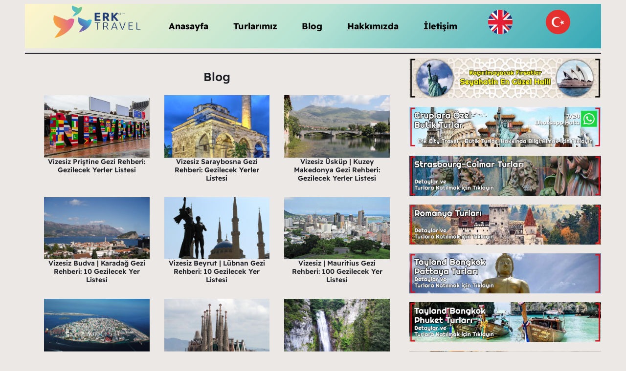

--- FILE ---
content_type: text/html; charset=UTF-8
request_url: https://erkcitytravel.com/blog/
body_size: 185139
content:
<!DOCTYPE html>
<html lang="tr" prefix="og: https://ogp.me/ns#">
<head>
	<meta charset="UTF-8" />
	<meta name="viewport" content="width=device-width, initial-scale=1" />
<style>
#wpadminbar #wp-admin-bar-wsm_free_top_button .ab-icon:before {
	content: "\f239";
	color: #FF9800;
	top: 3px;
}
</style><link rel="canonical" href="https://erkcitytravel.com/blog/">
<meta property="og:title" content="Blog - Erk City Travel">
<meta property="og:type" content="article">
<meta property="og:url" content="https://erkcitytravel.com/blog/">
<meta property="og:locale" content="tr_TR">
<meta property="og:site_name" content="Erk City Travel">
<meta property="article:published_time" content="2023-03-23T20:14:58+02:00">
<meta property="article:modified_time" content="2025-07-23T18:32:39+02:00">
<meta property="og:updated_time" content="2025-07-23T18:32:39+02:00">
<meta name="twitter:card" content="summary_large_image">

<!-- Rank Math&#039;a Göre Arama Motoru Optimizasyonu - https://rankmath.com/ -->
<title>Blog - Erk City Travel</title>
<meta name="robots" content="follow, index, max-snippet:-1, max-video-preview:-1, max-image-preview:large"/>
<link rel="canonical" href="https://erkcitytravel.com/blog/" />
<meta property="og:locale" content="tr_TR" />
<meta property="og:type" content="article" />
<meta property="og:title" content="Blog - Erk City Travel" />
<meta property="og:url" content="https://erkcitytravel.com/blog/" />
<meta property="og:site_name" content="Erk City Travel" />
<meta property="og:updated_time" content="2025-07-23T18:32:39+02:00" />
<meta property="article:published_time" content="2023-03-23T20:14:58+02:00" />
<meta property="article:modified_time" content="2025-07-23T18:32:39+02:00" />
<meta name="twitter:card" content="summary_large_image" />
<meta name="twitter:title" content="Blog - Erk City Travel" />
<meta name="twitter:label1" content="Okuma süresi" />
<meta name="twitter:data1" content="Bir dakikadan az" />
<script type="application/ld+json" class="rank-math-schema">{"@context":"https://schema.org","@graph":[{"@type":"Organization","@id":"https://erkcitytravel.com/#organization","name":"Erk City Travel","url":"https://erkcitytravel.com"},{"@type":"WebSite","@id":"https://erkcitytravel.com/#website","url":"https://erkcitytravel.com","name":"Erk City Travel","publisher":{"@id":"https://erkcitytravel.com/#organization"},"inLanguage":"tr"},{"@type":"WebPage","@id":"https://erkcitytravel.com/blog/#webpage","url":"https://erkcitytravel.com/blog/","name":"Blog - Erk City Travel","datePublished":"2023-03-23T20:14:58+02:00","dateModified":"2025-07-23T18:32:39+02:00","isPartOf":{"@id":"https://erkcitytravel.com/#website"},"inLanguage":"tr"},{"@type":"Person","@id":"https://erkcitytravel.com/author/admin/","name":"Admin","url":"https://erkcitytravel.com/author/admin/","image":{"@type":"ImageObject","@id":"https://secure.gravatar.com/avatar/c55c7c67c3f8a1a653b15a89b78084ab9dacdc6fb4739fabb896e7cc6d4143d8?s=96&amp;d=mm&amp;r=g","url":"https://secure.gravatar.com/avatar/c55c7c67c3f8a1a653b15a89b78084ab9dacdc6fb4739fabb896e7cc6d4143d8?s=96&amp;d=mm&amp;r=g","caption":"Admin","inLanguage":"tr"},"worksFor":{"@id":"https://erkcitytravel.com/#organization"}},{"@type":"Article","headline":"Blog - Erk City Travel","datePublished":"2023-03-23T20:14:58+02:00","dateModified":"2025-07-23T18:32:39+02:00","author":{"@id":"https://erkcitytravel.com/author/admin/","name":"Admin"},"publisher":{"@id":"https://erkcitytravel.com/#organization"},"name":"Blog - Erk City Travel","@id":"https://erkcitytravel.com/blog/#richSnippet","isPartOf":{"@id":"https://erkcitytravel.com/blog/#webpage"},"inLanguage":"tr","mainEntityOfPage":{"@id":"https://erkcitytravel.com/blog/#webpage"}}]}</script>
<!-- /Rank Math WordPress SEO eklentisi -->

<title>Blog - Erk City Travel</title>
<link rel="alternate" type="application/rss+xml" title="Erk City Travel &raquo; akışı" href="https://erkcitytravel.com/feed/" />
<link rel="alternate" type="application/rss+xml" title="Erk City Travel &raquo; yorum akışı" href="https://erkcitytravel.com/comments/feed/" />
<script id="wpp-js" src="https://erkcitytravel.com/wp-content/plugins/wordpress-popular-posts/assets/js/wpp.min.js?ver=7.3.6" data-sampling="0" data-sampling-rate="100" data-api-url="https://erkcitytravel.com/wp-json/wordpress-popular-posts" data-post-id="4018" data-token="7ec9f19af7" data-lang="0" data-debug="0"></script>
<link rel="alternate" title="oEmbed (JSON)" type="application/json+oembed" href="https://erkcitytravel.com/wp-json/oembed/1.0/embed?url=https%3A%2F%2Ferkcitytravel.com%2Fblog%2F" />
<link rel="alternate" title="oEmbed (XML)" type="text/xml+oembed" href="https://erkcitytravel.com/wp-json/oembed/1.0/embed?url=https%3A%2F%2Ferkcitytravel.com%2Fblog%2F&#038;format=xml" />
<style id='wp-block-image-inline-css'>
.wp-block-image>a,.wp-block-image>figure>a{display:inline-block}.wp-block-image img{box-sizing:border-box;height:auto;max-width:100%;vertical-align:bottom}@media not (prefers-reduced-motion){.wp-block-image img.hide{visibility:hidden}.wp-block-image img.show{animation:show-content-image .4s}}.wp-block-image[style*=border-radius] img,.wp-block-image[style*=border-radius]>a{border-radius:inherit}.wp-block-image.has-custom-border img{box-sizing:border-box}.wp-block-image.aligncenter{text-align:center}.wp-block-image.alignfull>a,.wp-block-image.alignwide>a{width:100%}.wp-block-image.alignfull img,.wp-block-image.alignwide img{height:auto;width:100%}.wp-block-image .aligncenter,.wp-block-image .alignleft,.wp-block-image .alignright,.wp-block-image.aligncenter,.wp-block-image.alignleft,.wp-block-image.alignright{display:table}.wp-block-image .aligncenter>figcaption,.wp-block-image .alignleft>figcaption,.wp-block-image .alignright>figcaption,.wp-block-image.aligncenter>figcaption,.wp-block-image.alignleft>figcaption,.wp-block-image.alignright>figcaption{caption-side:bottom;display:table-caption}.wp-block-image .alignleft{float:left;margin:.5em 1em .5em 0}.wp-block-image .alignright{float:right;margin:.5em 0 .5em 1em}.wp-block-image .aligncenter{margin-left:auto;margin-right:auto}.wp-block-image :where(figcaption){margin-bottom:1em;margin-top:.5em}.wp-block-image.is-style-circle-mask img{border-radius:9999px}@supports ((-webkit-mask-image:none) or (mask-image:none)) or (-webkit-mask-image:none){.wp-block-image.is-style-circle-mask img{border-radius:0;-webkit-mask-image:url('data:image/svg+xml;utf8,<svg viewBox="0 0 100 100" xmlns="http://www.w3.org/2000/svg"><circle cx="50" cy="50" r="50"/></svg>');mask-image:url('data:image/svg+xml;utf8,<svg viewBox="0 0 100 100" xmlns="http://www.w3.org/2000/svg"><circle cx="50" cy="50" r="50"/></svg>');mask-mode:alpha;-webkit-mask-position:center;mask-position:center;-webkit-mask-repeat:no-repeat;mask-repeat:no-repeat;-webkit-mask-size:contain;mask-size:contain}}:root :where(.wp-block-image.is-style-rounded img,.wp-block-image .is-style-rounded img){border-radius:9999px}.wp-block-image figure{margin:0}.wp-lightbox-container{display:flex;flex-direction:column;position:relative}.wp-lightbox-container img{cursor:zoom-in}.wp-lightbox-container img:hover+button{opacity:1}.wp-lightbox-container button{align-items:center;backdrop-filter:blur(16px) saturate(180%);background-color:#5a5a5a40;border:none;border-radius:4px;cursor:zoom-in;display:flex;height:20px;justify-content:center;opacity:0;padding:0;position:absolute;right:16px;text-align:center;top:16px;width:20px;z-index:100}@media not (prefers-reduced-motion){.wp-lightbox-container button{transition:opacity .2s ease}}.wp-lightbox-container button:focus-visible{outline:3px auto #5a5a5a40;outline:3px auto -webkit-focus-ring-color;outline-offset:3px}.wp-lightbox-container button:hover{cursor:pointer;opacity:1}.wp-lightbox-container button:focus{opacity:1}.wp-lightbox-container button:focus,.wp-lightbox-container button:hover,.wp-lightbox-container button:not(:hover):not(:active):not(.has-background){background-color:#5a5a5a40;border:none}.wp-lightbox-overlay{box-sizing:border-box;cursor:zoom-out;height:100vh;left:0;overflow:hidden;position:fixed;top:0;visibility:hidden;width:100%;z-index:100000}.wp-lightbox-overlay .close-button{align-items:center;cursor:pointer;display:flex;justify-content:center;min-height:40px;min-width:40px;padding:0;position:absolute;right:calc(env(safe-area-inset-right) + 16px);top:calc(env(safe-area-inset-top) + 16px);z-index:5000000}.wp-lightbox-overlay .close-button:focus,.wp-lightbox-overlay .close-button:hover,.wp-lightbox-overlay .close-button:not(:hover):not(:active):not(.has-background){background:none;border:none}.wp-lightbox-overlay .lightbox-image-container{height:var(--wp--lightbox-container-height);left:50%;overflow:hidden;position:absolute;top:50%;transform:translate(-50%,-50%);transform-origin:top left;width:var(--wp--lightbox-container-width);z-index:9999999999}.wp-lightbox-overlay .wp-block-image{align-items:center;box-sizing:border-box;display:flex;height:100%;justify-content:center;margin:0;position:relative;transform-origin:0 0;width:100%;z-index:3000000}.wp-lightbox-overlay .wp-block-image img{height:var(--wp--lightbox-image-height);min-height:var(--wp--lightbox-image-height);min-width:var(--wp--lightbox-image-width);width:var(--wp--lightbox-image-width)}.wp-lightbox-overlay .wp-block-image figcaption{display:none}.wp-lightbox-overlay button{background:none;border:none}.wp-lightbox-overlay .scrim{background-color:#fff;height:100%;opacity:.9;position:absolute;width:100%;z-index:2000000}.wp-lightbox-overlay.active{visibility:visible}@media not (prefers-reduced-motion){.wp-lightbox-overlay.active{animation:turn-on-visibility .25s both}.wp-lightbox-overlay.active img{animation:turn-on-visibility .35s both}.wp-lightbox-overlay.show-closing-animation:not(.active){animation:turn-off-visibility .35s both}.wp-lightbox-overlay.show-closing-animation:not(.active) img{animation:turn-off-visibility .25s both}.wp-lightbox-overlay.zoom.active{animation:none;opacity:1;visibility:visible}.wp-lightbox-overlay.zoom.active .lightbox-image-container{animation:lightbox-zoom-in .4s}.wp-lightbox-overlay.zoom.active .lightbox-image-container img{animation:none}.wp-lightbox-overlay.zoom.active .scrim{animation:turn-on-visibility .4s forwards}.wp-lightbox-overlay.zoom.show-closing-animation:not(.active){animation:none}.wp-lightbox-overlay.zoom.show-closing-animation:not(.active) .lightbox-image-container{animation:lightbox-zoom-out .4s}.wp-lightbox-overlay.zoom.show-closing-animation:not(.active) .lightbox-image-container img{animation:none}.wp-lightbox-overlay.zoom.show-closing-animation:not(.active) .scrim{animation:turn-off-visibility .4s forwards}}@keyframes show-content-image{0%{visibility:hidden}99%{visibility:hidden}to{visibility:visible}}@keyframes turn-on-visibility{0%{opacity:0}to{opacity:1}}@keyframes turn-off-visibility{0%{opacity:1;visibility:visible}99%{opacity:0;visibility:visible}to{opacity:0;visibility:hidden}}@keyframes lightbox-zoom-in{0%{transform:translate(calc((-100vw + var(--wp--lightbox-scrollbar-width))/2 + var(--wp--lightbox-initial-left-position)),calc(-50vh + var(--wp--lightbox-initial-top-position))) scale(var(--wp--lightbox-scale))}to{transform:translate(-50%,-50%) scale(1)}}@keyframes lightbox-zoom-out{0%{transform:translate(-50%,-50%) scale(1);visibility:visible}99%{visibility:visible}to{transform:translate(calc((-100vw + var(--wp--lightbox-scrollbar-width))/2 + var(--wp--lightbox-initial-left-position)),calc(-50vh + var(--wp--lightbox-initial-top-position))) scale(var(--wp--lightbox-scale));visibility:hidden}}
/*# sourceURL=https://erkcitytravel.com/wp-includes/blocks/image/style.min.css */
</style>
<style id='wp-block-image-theme-inline-css'>
:root :where(.wp-block-image figcaption){color:#555;font-size:13px;text-align:center}.is-dark-theme :root :where(.wp-block-image figcaption){color:#ffffffa6}.wp-block-image{margin:0 0 1em}
/*# sourceURL=https://erkcitytravel.com/wp-includes/blocks/image/theme.min.css */
</style>
<style id='wp-block-navigation-link-inline-css'>
.wp-block-navigation .wp-block-navigation-item__label{overflow-wrap:break-word}.wp-block-navigation .wp-block-navigation-item__description{display:none}.link-ui-tools{outline:1px solid #f0f0f0;padding:8px}.link-ui-block-inserter{padding-top:8px}.link-ui-block-inserter__back{margin-left:8px;text-transform:uppercase}
/*# sourceURL=https://erkcitytravel.com/wp-includes/blocks/navigation-link/style.min.css */
</style>
<link rel='stylesheet' id='wp-block-navigation-css' href='https://erkcitytravel.com/wp-includes/blocks/navigation/style.min.css?ver=6.9' media='all' />
<style id='wp-block-columns-inline-css'>
.wp-block-columns{box-sizing:border-box;display:flex;flex-wrap:wrap!important}@media (min-width:782px){.wp-block-columns{flex-wrap:nowrap!important}}.wp-block-columns{align-items:normal!important}.wp-block-columns.are-vertically-aligned-top{align-items:flex-start}.wp-block-columns.are-vertically-aligned-center{align-items:center}.wp-block-columns.are-vertically-aligned-bottom{align-items:flex-end}@media (max-width:781px){.wp-block-columns:not(.is-not-stacked-on-mobile)>.wp-block-column{flex-basis:100%!important}}@media (min-width:782px){.wp-block-columns:not(.is-not-stacked-on-mobile)>.wp-block-column{flex-basis:0;flex-grow:1}.wp-block-columns:not(.is-not-stacked-on-mobile)>.wp-block-column[style*=flex-basis]{flex-grow:0}}.wp-block-columns.is-not-stacked-on-mobile{flex-wrap:nowrap!important}.wp-block-columns.is-not-stacked-on-mobile>.wp-block-column{flex-basis:0;flex-grow:1}.wp-block-columns.is-not-stacked-on-mobile>.wp-block-column[style*=flex-basis]{flex-grow:0}:where(.wp-block-columns){margin-bottom:1.75em}:where(.wp-block-columns.has-background){padding:1.25em 2.375em}.wp-block-column{flex-grow:1;min-width:0;overflow-wrap:break-word;word-break:break-word}.wp-block-column.is-vertically-aligned-top{align-self:flex-start}.wp-block-column.is-vertically-aligned-center{align-self:center}.wp-block-column.is-vertically-aligned-bottom{align-self:flex-end}.wp-block-column.is-vertically-aligned-stretch{align-self:stretch}.wp-block-column.is-vertically-aligned-bottom,.wp-block-column.is-vertically-aligned-center,.wp-block-column.is-vertically-aligned-top{width:100%}
/*# sourceURL=https://erkcitytravel.com/wp-includes/blocks/columns/style.min.css */
</style>
<style id='wp-block-separator-inline-css'>
@charset "UTF-8";.wp-block-separator{border:none;border-top:2px solid}:root :where(.wp-block-separator.is-style-dots){height:auto;line-height:1;text-align:center}:root :where(.wp-block-separator.is-style-dots):before{color:currentColor;content:"···";font-family:serif;font-size:1.5em;letter-spacing:2em;padding-left:2em}.wp-block-separator.is-style-dots{background:none!important;border:none!important}
/*# sourceURL=https://erkcitytravel.com/wp-includes/blocks/separator/style.min.css */
</style>
<style id='wp-block-separator-theme-inline-css'>
.wp-block-separator.has-css-opacity{opacity:.4}.wp-block-separator{border:none;border-bottom:2px solid;margin-left:auto;margin-right:auto}.wp-block-separator.has-alpha-channel-opacity{opacity:1}.wp-block-separator:not(.is-style-wide):not(.is-style-dots){width:100px}.wp-block-separator.has-background:not(.is-style-dots){border-bottom:none;height:1px}.wp-block-separator.has-background:not(.is-style-wide):not(.is-style-dots){height:2px}
/*# sourceURL=https://erkcitytravel.com/wp-includes/blocks/separator/theme.min.css */
</style>
<style id='wp-block-post-title-inline-css'>
.wp-block-post-title{box-sizing:border-box;word-break:break-word}.wp-block-post-title :where(a){display:inline-block;font-family:inherit;font-size:inherit;font-style:inherit;font-weight:inherit;letter-spacing:inherit;line-height:inherit;text-decoration:inherit}
/*# sourceURL=https://erkcitytravel.com/wp-includes/blocks/post-title/style.min.css */
</style>
<style id='wp-block-paragraph-inline-css'>
.is-small-text{font-size:.875em}.is-regular-text{font-size:1em}.is-large-text{font-size:2.25em}.is-larger-text{font-size:3em}.has-drop-cap:not(:focus):first-letter{float:left;font-size:8.4em;font-style:normal;font-weight:100;line-height:.68;margin:.05em .1em 0 0;text-transform:uppercase}body.rtl .has-drop-cap:not(:focus):first-letter{float:none;margin-left:.1em}p.has-drop-cap.has-background{overflow:hidden}:root :where(p.has-background){padding:1.25em 2.375em}:where(p.has-text-color:not(.has-link-color)) a{color:inherit}p.has-text-align-left[style*="writing-mode:vertical-lr"],p.has-text-align-right[style*="writing-mode:vertical-rl"]{rotate:180deg}
/*# sourceURL=https://erkcitytravel.com/wp-includes/blocks/paragraph/style.min.css */
</style>
<style id='wp-block-post-content-inline-css'>
.wp-block-post-content{display:flow-root}
/*# sourceURL=https://erkcitytravel.com/wp-includes/blocks/post-content/style.min.css */
</style>
<style id='wp-emoji-styles-inline-css'>

	img.wp-smiley, img.emoji {
		display: inline !important;
		border: none !important;
		box-shadow: none !important;
		height: 1em !important;
		width: 1em !important;
		margin: 0 0.07em !important;
		vertical-align: -0.1em !important;
		background: none !important;
		padding: 0 !important;
	}
/*# sourceURL=wp-emoji-styles-inline-css */
</style>
<style id='wp-block-library-inline-css'>
:root{--wp-block-synced-color:#7a00df;--wp-block-synced-color--rgb:122,0,223;--wp-bound-block-color:var(--wp-block-synced-color);--wp-editor-canvas-background:#ddd;--wp-admin-theme-color:#007cba;--wp-admin-theme-color--rgb:0,124,186;--wp-admin-theme-color-darker-10:#006ba1;--wp-admin-theme-color-darker-10--rgb:0,107,160.5;--wp-admin-theme-color-darker-20:#005a87;--wp-admin-theme-color-darker-20--rgb:0,90,135;--wp-admin-border-width-focus:2px}@media (min-resolution:192dpi){:root{--wp-admin-border-width-focus:1.5px}}.wp-element-button{cursor:pointer}:root .has-very-light-gray-background-color{background-color:#eee}:root .has-very-dark-gray-background-color{background-color:#313131}:root .has-very-light-gray-color{color:#eee}:root .has-very-dark-gray-color{color:#313131}:root .has-vivid-green-cyan-to-vivid-cyan-blue-gradient-background{background:linear-gradient(135deg,#00d084,#0693e3)}:root .has-purple-crush-gradient-background{background:linear-gradient(135deg,#34e2e4,#4721fb 50%,#ab1dfe)}:root .has-hazy-dawn-gradient-background{background:linear-gradient(135deg,#faaca8,#dad0ec)}:root .has-subdued-olive-gradient-background{background:linear-gradient(135deg,#fafae1,#67a671)}:root .has-atomic-cream-gradient-background{background:linear-gradient(135deg,#fdd79a,#004a59)}:root .has-nightshade-gradient-background{background:linear-gradient(135deg,#330968,#31cdcf)}:root .has-midnight-gradient-background{background:linear-gradient(135deg,#020381,#2874fc)}:root{--wp--preset--font-size--normal:16px;--wp--preset--font-size--huge:42px}.has-regular-font-size{font-size:1em}.has-larger-font-size{font-size:2.625em}.has-normal-font-size{font-size:var(--wp--preset--font-size--normal)}.has-huge-font-size{font-size:var(--wp--preset--font-size--huge)}.has-text-align-center{text-align:center}.has-text-align-left{text-align:left}.has-text-align-right{text-align:right}.has-fit-text{white-space:nowrap!important}#end-resizable-editor-section{display:none}.aligncenter{clear:both}.items-justified-left{justify-content:flex-start}.items-justified-center{justify-content:center}.items-justified-right{justify-content:flex-end}.items-justified-space-between{justify-content:space-between}.screen-reader-text{border:0;clip-path:inset(50%);height:1px;margin:-1px;overflow:hidden;padding:0;position:absolute;width:1px;word-wrap:normal!important}.screen-reader-text:focus{background-color:#ddd;clip-path:none;color:#444;display:block;font-size:1em;height:auto;left:5px;line-height:normal;padding:15px 23px 14px;text-decoration:none;top:5px;width:auto;z-index:100000}html :where(.has-border-color){border-style:solid}html :where([style*=border-top-color]){border-top-style:solid}html :where([style*=border-right-color]){border-right-style:solid}html :where([style*=border-bottom-color]){border-bottom-style:solid}html :where([style*=border-left-color]){border-left-style:solid}html :where([style*=border-width]){border-style:solid}html :where([style*=border-top-width]){border-top-style:solid}html :where([style*=border-right-width]){border-right-style:solid}html :where([style*=border-bottom-width]){border-bottom-style:solid}html :where([style*=border-left-width]){border-left-style:solid}html :where(img[class*=wp-image-]){height:auto;max-width:100%}:where(figure){margin:0 0 1em}html :where(.is-position-sticky){--wp-admin--admin-bar--position-offset:var(--wp-admin--admin-bar--height,0px)}@media screen and (max-width:600px){html :where(.is-position-sticky){--wp-admin--admin-bar--position-offset:0px}}
/*# sourceURL=/wp-includes/css/dist/block-library/common.min.css */
</style>
<style id='otter-posts-grid-style-inline-css'>
.wp-block-themeisle-blocks-posts-grid{--text-align: initial;--vert-align: initial;--img-border-radius: 0;--img-box-shadow: none;--image-ratio: inherit;--border-width: 0;--text-color: inherit;--background-color: inherit;--background-overlay: #0000005e;--border-color: inherit;--border-radius: 0;--border-radius-start-start: 0;--border-radius-start-end: 0;--border-radius-end-start: 0;--border-radius-end-end: 0;--box-shadow: none;--content-gap: 10px;--img-width: 100%;--img-width-tablet: var( --img-width );--img-width-mobile: var( --img-width-tablet );--title-text-size: initial;--title-text-size-tablet: var( --title-text-size );--title-text-size-mobile: var( --title-text-size-tablet );--description-text-size: 16px;--description-text-size-tablet: var( --description-text-size );--description-text-size-mobile: var( --description-text-size-tablet );--meta-text-size: 14px;--meta-text-size-tablet: var( --meta-text-size );--meta-text-size-mobile: var( --meta-text-size-tablet );--column-gap: 30px;--column-gap-tablet: var( --column-gap );--column-gap-mobile: var( --column-gap-tablet );--row-gap: 30px;--row-gap-tablet: var( --row-gap );--row-gap-mobile: var( --row-gap-tablet );--content-padding: inherit;--content-padding-tablet: var( --content-padding );--content-padding-mobile: var( --content-padding-tablet );--pag-size: 16px;--pag-color: inherit;--pag-bg-color: transparent;--pag-color-hover: var(--pag-color);--pag-bg-color-hover: rgba(0,0,0,0.5);--pag-color-active: var(--pag-color);--pag-bg-color-active: rgba(0,0,0,0.1);--pag-border-color: transparent;--pag-border-color-hover: var(--pag-border-color);--pag-border-color-active: var(--pag-border-color);--pag-border-radius: 0;--pag-border-width: 0;--pag-padding: 5px 15px;--pag-gap: 5px;--pag-cont-margin: 10px 0 0 0;border:none}.wp-block-themeisle-blocks-posts-grid.has-dark-bg{--text-color: #fff}.wp-block-themeisle-blocks-posts-grid.is-style-boxed{--background-color: rgb( 240, 245, 250)}.wp-block-themeisle-blocks-posts-grid.is-style-boxed .o-posts-grid-post-body{padding:var(--content-padding, 20px)}.wp-block-themeisle-blocks-posts-grid.is-style-tiled .o-posts-grid-post-blog{background-color:var(--background-color);border-width:var(--border-width);border-style:solid;border-color:var(--border-color);border-radius:var(--border-radius);box-shadow:var(--box-shadow)}.wp-block-themeisle-blocks-posts-grid.is-style-tiled .o-featured-post{background-color:var(--background-color)}.wp-block-themeisle-blocks-posts-grid.is-style-tiled .o-featured-post .o-posts-grid-post-body{background:var(--background-overlay);border-radius:calc(var(--border-radius-start-start) - var(--border-width)) calc(var(--border-radius-start-end) - var(--border-width)) calc(var(--border-radius-end-start) - var(--border-width)) calc(var(--border-radius-end-end) - var(--border-width))}.wp-block-themeisle-blocks-posts-grid.is-style-tiled .o-posts-grid-post{width:100%;height:100%;display:flex;justify-content:center;align-items:end;background:var(--background-overlay);border-radius:calc(var(--border-radius-start-start) - var(--border-width)) calc(var(--border-radius-start-end) - var(--border-width)) calc(var(--border-radius-end-start) - var(--border-width)) calc(var(--border-radius-end-end) - var(--border-width))}.wp-block-themeisle-blocks-posts-grid.is-style-tiled .o-posts-grid-post .o-posts-grid-post-body,.wp-block-themeisle-blocks-posts-grid.is-style-tiled .o-featured-post .o-posts-grid-post-body{padding:var(--content-padding, 36px);color:var(--text-color, #fff)}.wp-block-themeisle-blocks-posts-grid.is-style-tiled .o-posts-grid-post .o-posts-grid-post-body .o-posts-grid-post-title a,.wp-block-themeisle-blocks-posts-grid.is-style-tiled .o-featured-post .o-posts-grid-post-body .o-posts-grid-post-title a{color:var(--text-color, #fff)}.wp-block-themeisle-blocks-posts-grid:not(.is-style-tiled) .o-posts-grid-post-blog .o-posts-grid-post{background:var(--background-color);border-width:var(--border-width);border-style:solid;border-color:var(--border-color);border-radius:var(--border-radius);box-shadow:var(--box-shadow)}.wp-block-themeisle-blocks-posts-grid:not(.is-style-tiled) .o-featured-container .o-featured-post{background-color:var(--background-color)}.wp-block-themeisle-blocks-posts-grid .is-grid{display:grid;column-gap:var(--column-gap);row-gap:var(--row-gap)}.wp-block-themeisle-blocks-posts-grid .is-list{display:flex;flex-wrap:wrap;row-gap:var(--row-gap)}.wp-block-themeisle-blocks-posts-grid .is-grid.o-posts-grid-columns-2{grid-template-columns:auto auto}.wp-block-themeisle-blocks-posts-grid .is-grid.o-posts-grid-columns-3{grid-template-columns:auto auto auto}.wp-block-themeisle-blocks-posts-grid .is-grid.o-posts-grid-columns-4{grid-template-columns:auto auto auto auto}.wp-block-themeisle-blocks-posts-grid .is-grid.o-posts-grid-columns-5{grid-template-columns:auto auto auto auto auto}.wp-block-themeisle-blocks-posts-grid .is-list .o-posts-grid-post{display:flex}.wp-block-themeisle-blocks-posts-grid .is-list .o-posts-grid-post .o-posts-grid-post-image{flex-basis:33.33%;padding-right:20px}.wp-block-themeisle-blocks-posts-grid .is-list .o-posts-grid-post .o-posts-grid-post-image a{height:100%}.wp-block-themeisle-blocks-posts-grid .is-list .o-posts-grid-post .o-posts-grid-post-image img{height:100%}.wp-block-themeisle-blocks-posts-grid .is-list .o-posts-grid-post .o-posts-grid-post-body{flex-basis:66.66%}.wp-block-themeisle-blocks-posts-grid .is-list .o-posts-grid-post .o-posts-grid-post-body.is-full{flex-basis:100%}.wp-block-themeisle-blocks-posts-grid .o-posts-grid-post-blog{width:100%;position:relative;display:inline-block;border:0;position:relative;word-wrap:break-word;background-clip:border-box}.wp-block-themeisle-blocks-posts-grid .o-posts-grid-post-blog .o-posts-grid-post{overflow:hidden}.wp-block-themeisle-blocks-posts-grid .o-posts-grid-post-image{position:relative;display:flex;justify-content:center;align-items:center}.wp-block-themeisle-blocks-posts-grid .o-posts-grid-post-image a{width:var(--img-width);max-width:100%;text-align:var(--text-align)}.wp-block-themeisle-blocks-posts-grid .o-posts-grid-post-image img{width:var(--img-width);max-width:100%;height:auto;border-radius:5px;border-radius:var(--img-border-radius);box-shadow:var(--img-box-shadow);object-fit:cover;object-position:center center;aspect-ratio:var(--image-ratio)}.wp-block-themeisle-blocks-posts-grid .o-posts-grid-post-body{display:flex;flex-direction:column;justify-content:var(--vert-align);padding-bottom:15px;text-align:var(--text-align);padding:var(--content-padding);gap:var(--content-gap)}.wp-block-themeisle-blocks-posts-grid .o-posts-grid-post-body .o-posts-grid-post-category{font-size:var(--meta-text-size);color:var(--text-color);text-transform:capitalize;margin:0}.wp-block-themeisle-blocks-posts-grid .o-posts-grid-post-body .o-posts-grid-post-category a{font-size:var(--meta-text-size);color:var(--text-color)}.wp-block-themeisle-blocks-posts-grid .o-posts-grid-post-body .o-posts-grid-post-title{margin:0;line-height:1.25em}.wp-block-themeisle-blocks-posts-grid .o-posts-grid-post-body .o-posts-grid-post-title a{text-decoration:none;transition:all .15s ease 0s;font-size:var(--title-text-size);color:var(--text-color)}.wp-block-themeisle-blocks-posts-grid .o-posts-grid-post-body .o-posts-grid-post-title a:hover{text-decoration:underline}.wp-block-themeisle-blocks-posts-grid .o-posts-grid-post-body .o-posts-grid-post-meta{font-size:var(--meta-text-size);color:var(--text-color);margin:0}.wp-block-themeisle-blocks-posts-grid .o-posts-grid-post-body .o-posts-grid-post-meta a{font-size:var(--meta-text-size);color:var(--text-color)}.wp-block-themeisle-blocks-posts-grid .o-posts-grid-post-body .o-posts-grid-post-description{margin:0}.wp-block-themeisle-blocks-posts-grid .o-posts-grid-post-body .o-posts-grid-post-description p{margin:0px;font-size:var(--description-text-size);color:var(--text-color)}.wp-block-themeisle-blocks-posts-grid .o-posts-grid-post-body .o-posts-grid-post-description .read-more{font-size:var(--description-text-size);color:var(--text-color);display:block;margin:0;margin-top:calc(var(--content-gap)/2)}.wp-block-themeisle-blocks-posts-grid .o-featured-container{display:flex}.wp-block-themeisle-blocks-posts-grid .o-featured-container .o-featured-post{width:100%;border-width:var(--border-width);border-style:solid;border-color:var(--border-color);border-radius:var(--border-radius);box-shadow:var(--box-shadow);margin-bottom:var(--row-gap)}.wp-block-themeisle-blocks-posts-grid .o-featured-container .o-featured-post .o-posts-grid-post-image a{width:100%}.wp-block-themeisle-blocks-posts-grid .o-featured-container .o-featured-post .o-posts-grid-post-image a img{width:100%;height:250px;object-fit:cover;object-position:center center;aspect-ratio:var(--image-ratio)}.wp-block-themeisle-blocks-posts-grid .o-posts-grid-pag{display:flex;flex-direction:row;flex-wrap:wrap;justify-content:center;align-items:baseline;width:100%;gap:var(--pag-gap);color:var(--pag-color);font-size:var(--pag-size);margin:var(--pag-cont-margin)}.wp-block-themeisle-blocks-posts-grid .o-posts-grid-pag .page-numbers:not(.dots){background-color:var(--pag-bg-color);border-color:var(--pag-border-color);border-radius:var(--pag-border-radius);border-width:var(--pag-border-width);padding:var(--pag-padding);text-decoration:none;color:inherit;border-style:solid;box-sizing:border-box;text-align:center;margin:0}.wp-block-themeisle-blocks-posts-grid .o-posts-grid-pag .page-numbers:not(.dots):hover{background-color:var(--pag-bg-color-hover);border-color:var(--pag-border-color-hover);color:var(--pag-color-hover)}.wp-block-themeisle-blocks-posts-grid .o-posts-grid-pag .page-numbers:not(.dots)[aria-current=page]{background-color:var(--pag-bg-color-active);border-color:var(--pag-border-color-active);color:var(--pag-color-active)}@media(max-width: 960px){.o-posts-grid-post-image img{width:min(var(--img-width),100%)}}@media(min-width: 600px)and (max-width: 960px){.wp-block-themeisle-blocks-posts-grid .is-grid.o-posts-grid-columns-4,.wp-block-themeisle-blocks-posts-grid .is-grid.o-posts-grid-columns-5{grid-template-columns:auto auto auto}.wp-block-themeisle-blocks-posts-grid .is-grid .o-posts-grid-post-blog{min-width:33%}.wp-block-themeisle-blocks-posts-grid .o-posts-grid-post-image a{width:var(--img-width-tablet)}.wp-block-themeisle-blocks-posts-grid .o-posts-grid-post-image img{width:var(--img-width-tablet)}.wp-block-themeisle-blocks-posts-grid.is-style-boxed .o-posts-grid-post-body{padding:var(--content-padding-tablet, 20px)}.wp-block-themeisle-blocks-posts-grid .is-list{row-gap:var(--row-gap-tablet)}.wp-block-themeisle-blocks-posts-grid .o-posts-grid-post-body{padding:var(--content-padding-tablet)}.wp-block-themeisle-blocks-posts-grid .o-posts-grid-post-body .o-posts-grid-post-category{font-size:var(--meta-text-size-tablet)}.wp-block-themeisle-blocks-posts-grid .o-posts-grid-post-body .o-posts-grid-post-meta{font-size:var(--meta-text-size-tablet)}.wp-block-themeisle-blocks-posts-grid .o-posts-grid-post-body .o-posts-grid-post-title a{font-size:var(--title-text-size-tablet)}.wp-block-themeisle-blocks-posts-grid .o-posts-grid-post-body .o-posts-grid-post-description p{font-size:var(--description-text-size-tablet)}.wp-block-themeisle-blocks-posts-grid .o-posts-grid-post-body .o-posts-grid-post-description .read-more{font-size:var(--description-text-size-tablet)}.wp-block-themeisle-blocks-posts-grid .is-grid{column-gap:var(--column-gap-tablet);row-gap:var(--row-gap-tablet)}.wp-block-themeisle-blocks-posts-grid .o-featured-container .o-featured-post{margin-bottom:var(--row-gap-tablet)}}@media(max-width: 600px){.wp-block-themeisle-blocks-posts-grid .is-grid{grid-template-columns:auto}.wp-block-themeisle-blocks-posts-grid .is-grid.o-posts-grid-columns-2,.wp-block-themeisle-blocks-posts-grid .is-grid.o-posts-grid-columns-3,.wp-block-themeisle-blocks-posts-grid .is-grid.o-posts-grid-columns-4,.wp-block-themeisle-blocks-posts-grid .is-grid.o-posts-grid-columns-5{grid-template-columns:auto}.wp-block-themeisle-blocks-posts-grid .is-list .o-posts-grid-post{flex-direction:column;padding:10px}.wp-block-themeisle-blocks-posts-grid .is-list .o-posts-grid-post .o-posts-grid-post-image{flex-basis:100%;padding:0}.wp-block-themeisle-blocks-posts-grid .is-list .o-posts-grid-post .o-posts-grid-post-body{flex-basis:100%;padding:0}.wp-block-themeisle-blocks-posts-grid .o-posts-grid-post-image a{width:var(--img-width-mobile)}.wp-block-themeisle-blocks-posts-grid .o-posts-grid-post-image img{width:var(--img-width-mobile)}.wp-block-themeisle-blocks-posts-grid.is-style-boxed .o-posts-grid-post-body{padding:var(--content-padding-mobile, 20px)}.wp-block-themeisle-blocks-posts-grid .is-list{row-gap:var(--row-gap-mobile)}.wp-block-themeisle-blocks-posts-grid .o-posts-grid-post-body{padding:var(--content-padding-mobile)}.wp-block-themeisle-blocks-posts-grid .o-posts-grid-post-body .o-posts-grid-post-category{font-size:var(--meta-text-size-mobile)}.wp-block-themeisle-blocks-posts-grid .o-posts-grid-post-body .o-posts-grid-post-meta{font-size:var(--meta-text-size-mobile)}.wp-block-themeisle-blocks-posts-grid .o-posts-grid-post-body .o-posts-grid-post-title a{font-size:var(--title-text-size-mobile)}.wp-block-themeisle-blocks-posts-grid .o-posts-grid-post-body .o-posts-grid-post-description p{font-size:var(--description-text-size-mobile)}.wp-block-themeisle-blocks-posts-grid .o-posts-grid-post-body .o-posts-grid-post-description .read-more{font-size:var(--description-text-size-mobile)}.wp-block-themeisle-blocks-posts-grid .is-grid{column-gap:var(--column-gap-mobile);row-gap:var(--row-gap-mobile)}.wp-block-themeisle-blocks-posts-grid .o-featured-container .o-featured-post{margin-bottom:var(--row-gap-mobile)}}/*# sourceMappingURL=style.css.map */

/*# sourceURL=https://erkcitytravel.com/wp-content/plugins/otter-blocks/build/blocks/posts-grid/style.css */
</style>
<style id='global-styles-inline-css'>
:root{--wp--preset--aspect-ratio--square: 1;--wp--preset--aspect-ratio--4-3: 4/3;--wp--preset--aspect-ratio--3-4: 3/4;--wp--preset--aspect-ratio--3-2: 3/2;--wp--preset--aspect-ratio--2-3: 2/3;--wp--preset--aspect-ratio--16-9: 16/9;--wp--preset--aspect-ratio--9-16: 9/16;--wp--preset--color--black: #000000;--wp--preset--color--cyan-bluish-gray: #abb8c3;--wp--preset--color--white: #ffffff;--wp--preset--color--pale-pink: #f78da7;--wp--preset--color--vivid-red: #cf2e2e;--wp--preset--color--luminous-vivid-orange: #ff6900;--wp--preset--color--luminous-vivid-amber: #fcb900;--wp--preset--color--light-green-cyan: #7bdcb5;--wp--preset--color--vivid-green-cyan: #00d084;--wp--preset--color--pale-cyan-blue: #8ed1fc;--wp--preset--color--vivid-cyan-blue: #0693e3;--wp--preset--color--vivid-purple: #9b51e0;--wp--preset--color--raft-bg: #EBE8E6;--wp--preset--color--raft-fg: #1D1F25;--wp--preset--color--raft-bg-alt: rgba(255, 255, 255, 0.6);--wp--preset--color--raft-fg-alt: #FDFDFD;--wp--preset--color--raft-accent: #C26148;--wp--preset--gradient--vivid-cyan-blue-to-vivid-purple: linear-gradient(135deg,rgb(6,147,227) 0%,rgb(155,81,224) 100%);--wp--preset--gradient--light-green-cyan-to-vivid-green-cyan: linear-gradient(135deg,rgb(122,220,180) 0%,rgb(0,208,130) 100%);--wp--preset--gradient--luminous-vivid-amber-to-luminous-vivid-orange: linear-gradient(135deg,rgb(252,185,0) 0%,rgb(255,105,0) 100%);--wp--preset--gradient--luminous-vivid-orange-to-vivid-red: linear-gradient(135deg,rgb(255,105,0) 0%,rgb(207,46,46) 100%);--wp--preset--gradient--very-light-gray-to-cyan-bluish-gray: linear-gradient(135deg,rgb(238,238,238) 0%,rgb(169,184,195) 100%);--wp--preset--gradient--cool-to-warm-spectrum: linear-gradient(135deg,rgb(74,234,220) 0%,rgb(151,120,209) 20%,rgb(207,42,186) 40%,rgb(238,44,130) 60%,rgb(251,105,98) 80%,rgb(254,248,76) 100%);--wp--preset--gradient--blush-light-purple: linear-gradient(135deg,rgb(255,206,236) 0%,rgb(152,150,240) 100%);--wp--preset--gradient--blush-bordeaux: linear-gradient(135deg,rgb(254,205,165) 0%,rgb(254,45,45) 50%,rgb(107,0,62) 100%);--wp--preset--gradient--luminous-dusk: linear-gradient(135deg,rgb(255,203,112) 0%,rgb(199,81,192) 50%,rgb(65,88,208) 100%);--wp--preset--gradient--pale-ocean: linear-gradient(135deg,rgb(255,245,203) 0%,rgb(182,227,212) 50%,rgb(51,167,181) 100%);--wp--preset--gradient--electric-grass: linear-gradient(135deg,rgb(202,248,128) 0%,rgb(113,206,126) 100%);--wp--preset--gradient--midnight: linear-gradient(135deg,rgb(2,3,129) 0%,rgb(40,116,252) 100%);--wp--preset--font-size--small: 14px;--wp--preset--font-size--medium: 24px;--wp--preset--font-size--large: 28px;--wp--preset--font-size--x-large: 32px;--wp--preset--font-size--normal: 18px;--wp--preset--font-size--huge: 56px;--wp--preset--font-family--body: "Readex Pro", sans-serif;--wp--preset--font-family--source-serif-pro: "Source Serif Pro", serif;--wp--preset--font-family--figtree: "Figtree", sans-serif;--wp--preset--font-family--outfit: "Outfit", sans-serif;--wp--preset--font-family--lora: "Lora", serif;--wp--preset--spacing--20: 0.44rem;--wp--preset--spacing--30: 0.67rem;--wp--preset--spacing--40: 1rem;--wp--preset--spacing--50: 1.5rem;--wp--preset--spacing--60: 2.25rem;--wp--preset--spacing--70: 3.38rem;--wp--preset--spacing--80: 5.06rem;--wp--preset--shadow--natural: 6px 6px 9px rgba(0, 0, 0, 0.2);--wp--preset--shadow--deep: 12px 12px 50px rgba(0, 0, 0, 0.4);--wp--preset--shadow--sharp: 6px 6px 0px rgba(0, 0, 0, 0.2);--wp--preset--shadow--outlined: 6px 6px 0px -3px rgb(255, 255, 255), 6px 6px rgb(0, 0, 0);--wp--preset--shadow--crisp: 6px 6px 0px rgb(0, 0, 0);--wp--custom--spacing--baseline: 16px;--wp--custom--spacing--small: min(24px, 6.4vw);--wp--custom--spacing--gap--horizontal: clamp( calc( 1.5 * var( --wp--custom--spacing--baseline ) ), 2.222vw, calc( 2 * var( --wp--custom--spacing--baseline ) ) );--wp--custom--spacing--gap--vertical: clamp( calc( 1.5 * var( --wp--custom--spacing--baseline ) ), 3.333vw, calc( 3 * var( --wp--custom--spacing--baseline ) ) );--wp--custom--spacing--gutter: clamp( calc( 1.5 * var( --wp--custom--spacing--baseline ) ), 3.333vw, calc( 3 * var( --wp--custom--spacing--baseline ) ) );--wp--custom--spacing--outer: var( --wp--custom--spacing--gutter );--wp--custom--typography--font-smoothing--moz: grayscale;--wp--custom--typography--font-smoothing--webkit: antialiased;}:root { --wp--style--global--content-size: 740px;--wp--style--global--wide-size: 960px; }:where(body) { margin: 0; }.wp-site-blocks > .alignleft { float: left; margin-right: 2em; }.wp-site-blocks > .alignright { float: right; margin-left: 2em; }.wp-site-blocks > .aligncenter { justify-content: center; margin-left: auto; margin-right: auto; }:where(.wp-site-blocks) > * { margin-block-start: 24px; margin-block-end: 0; }:where(.wp-site-blocks) > :first-child { margin-block-start: 0; }:where(.wp-site-blocks) > :last-child { margin-block-end: 0; }:root { --wp--style--block-gap: 24px; }:root :where(.is-layout-flow) > :first-child{margin-block-start: 0;}:root :where(.is-layout-flow) > :last-child{margin-block-end: 0;}:root :where(.is-layout-flow) > *{margin-block-start: 24px;margin-block-end: 0;}:root :where(.is-layout-constrained) > :first-child{margin-block-start: 0;}:root :where(.is-layout-constrained) > :last-child{margin-block-end: 0;}:root :where(.is-layout-constrained) > *{margin-block-start: 24px;margin-block-end: 0;}:root :where(.is-layout-flex){gap: 24px;}:root :where(.is-layout-grid){gap: 24px;}.is-layout-flow > .alignleft{float: left;margin-inline-start: 0;margin-inline-end: 2em;}.is-layout-flow > .alignright{float: right;margin-inline-start: 2em;margin-inline-end: 0;}.is-layout-flow > .aligncenter{margin-left: auto !important;margin-right: auto !important;}.is-layout-constrained > .alignleft{float: left;margin-inline-start: 0;margin-inline-end: 2em;}.is-layout-constrained > .alignright{float: right;margin-inline-start: 2em;margin-inline-end: 0;}.is-layout-constrained > .aligncenter{margin-left: auto !important;margin-right: auto !important;}.is-layout-constrained > :where(:not(.alignleft):not(.alignright):not(.alignfull)){max-width: var(--wp--style--global--content-size);margin-left: auto !important;margin-right: auto !important;}.is-layout-constrained > .alignwide{max-width: var(--wp--style--global--wide-size);}body .is-layout-flex{display: flex;}.is-layout-flex{flex-wrap: wrap;align-items: center;}.is-layout-flex > :is(*, div){margin: 0;}body .is-layout-grid{display: grid;}.is-layout-grid > :is(*, div){margin: 0;}body{background-color: var(--wp--preset--color--raft-bg);color: var(--wp--preset--color--raft-fg);font-family: var(--wp--preset--font-family--body);font-size: var(--wp--preset--font-size--normal);font-weight: 400;line-height: 1.7;padding-top: 0px;padding-right: 0px;padding-bottom: 0px;padding-left: 0px;}a:where(:not(.wp-element-button)){color: var(--wp--preset--color--raft-fg);text-decoration: none;}h1{font-size: var(--wp--preset--font-size--huge);font-weight: 600;line-height: 1.25;}h2{font-size: var(--wp--preset--font-size--x-large);font-weight: 600;line-height: 1.35;}h3{font-size: var(--wp--preset--font-size--large);font-weight: 600;line-height: 1.35;}h4{font-size: var(--wp--preset--font-size--medium);font-weight: 600;line-height: 1.4;}h5{font-size: var(--wp--preset--font-size--normal);font-weight: 600;line-height: 1.55;}h6{font-size: var(--wp--preset--font-size--small);font-weight: 600;line-height: 1.6;}:root :where(.wp-element-button, .wp-block-button__link){background-color: #32373c;border-width: 0;color: #fff;font-family: inherit;font-size: inherit;font-style: inherit;font-weight: inherit;letter-spacing: inherit;line-height: inherit;padding-top: calc(0.667em + 2px);padding-right: calc(1.333em + 2px);padding-bottom: calc(0.667em + 2px);padding-left: calc(1.333em + 2px);text-decoration: none;text-transform: inherit;}.has-black-color{color: var(--wp--preset--color--black) !important;}.has-cyan-bluish-gray-color{color: var(--wp--preset--color--cyan-bluish-gray) !important;}.has-white-color{color: var(--wp--preset--color--white) !important;}.has-pale-pink-color{color: var(--wp--preset--color--pale-pink) !important;}.has-vivid-red-color{color: var(--wp--preset--color--vivid-red) !important;}.has-luminous-vivid-orange-color{color: var(--wp--preset--color--luminous-vivid-orange) !important;}.has-luminous-vivid-amber-color{color: var(--wp--preset--color--luminous-vivid-amber) !important;}.has-light-green-cyan-color{color: var(--wp--preset--color--light-green-cyan) !important;}.has-vivid-green-cyan-color{color: var(--wp--preset--color--vivid-green-cyan) !important;}.has-pale-cyan-blue-color{color: var(--wp--preset--color--pale-cyan-blue) !important;}.has-vivid-cyan-blue-color{color: var(--wp--preset--color--vivid-cyan-blue) !important;}.has-vivid-purple-color{color: var(--wp--preset--color--vivid-purple) !important;}.has-raft-bg-color{color: var(--wp--preset--color--raft-bg) !important;}.has-raft-fg-color{color: var(--wp--preset--color--raft-fg) !important;}.has-raft-bg-alt-color{color: var(--wp--preset--color--raft-bg-alt) !important;}.has-raft-fg-alt-color{color: var(--wp--preset--color--raft-fg-alt) !important;}.has-raft-accent-color{color: var(--wp--preset--color--raft-accent) !important;}.has-black-background-color{background-color: var(--wp--preset--color--black) !important;}.has-cyan-bluish-gray-background-color{background-color: var(--wp--preset--color--cyan-bluish-gray) !important;}.has-white-background-color{background-color: var(--wp--preset--color--white) !important;}.has-pale-pink-background-color{background-color: var(--wp--preset--color--pale-pink) !important;}.has-vivid-red-background-color{background-color: var(--wp--preset--color--vivid-red) !important;}.has-luminous-vivid-orange-background-color{background-color: var(--wp--preset--color--luminous-vivid-orange) !important;}.has-luminous-vivid-amber-background-color{background-color: var(--wp--preset--color--luminous-vivid-amber) !important;}.has-light-green-cyan-background-color{background-color: var(--wp--preset--color--light-green-cyan) !important;}.has-vivid-green-cyan-background-color{background-color: var(--wp--preset--color--vivid-green-cyan) !important;}.has-pale-cyan-blue-background-color{background-color: var(--wp--preset--color--pale-cyan-blue) !important;}.has-vivid-cyan-blue-background-color{background-color: var(--wp--preset--color--vivid-cyan-blue) !important;}.has-vivid-purple-background-color{background-color: var(--wp--preset--color--vivid-purple) !important;}.has-raft-bg-background-color{background-color: var(--wp--preset--color--raft-bg) !important;}.has-raft-fg-background-color{background-color: var(--wp--preset--color--raft-fg) !important;}.has-raft-bg-alt-background-color{background-color: var(--wp--preset--color--raft-bg-alt) !important;}.has-raft-fg-alt-background-color{background-color: var(--wp--preset--color--raft-fg-alt) !important;}.has-raft-accent-background-color{background-color: var(--wp--preset--color--raft-accent) !important;}.has-black-border-color{border-color: var(--wp--preset--color--black) !important;}.has-cyan-bluish-gray-border-color{border-color: var(--wp--preset--color--cyan-bluish-gray) !important;}.has-white-border-color{border-color: var(--wp--preset--color--white) !important;}.has-pale-pink-border-color{border-color: var(--wp--preset--color--pale-pink) !important;}.has-vivid-red-border-color{border-color: var(--wp--preset--color--vivid-red) !important;}.has-luminous-vivid-orange-border-color{border-color: var(--wp--preset--color--luminous-vivid-orange) !important;}.has-luminous-vivid-amber-border-color{border-color: var(--wp--preset--color--luminous-vivid-amber) !important;}.has-light-green-cyan-border-color{border-color: var(--wp--preset--color--light-green-cyan) !important;}.has-vivid-green-cyan-border-color{border-color: var(--wp--preset--color--vivid-green-cyan) !important;}.has-pale-cyan-blue-border-color{border-color: var(--wp--preset--color--pale-cyan-blue) !important;}.has-vivid-cyan-blue-border-color{border-color: var(--wp--preset--color--vivid-cyan-blue) !important;}.has-vivid-purple-border-color{border-color: var(--wp--preset--color--vivid-purple) !important;}.has-raft-bg-border-color{border-color: var(--wp--preset--color--raft-bg) !important;}.has-raft-fg-border-color{border-color: var(--wp--preset--color--raft-fg) !important;}.has-raft-bg-alt-border-color{border-color: var(--wp--preset--color--raft-bg-alt) !important;}.has-raft-fg-alt-border-color{border-color: var(--wp--preset--color--raft-fg-alt) !important;}.has-raft-accent-border-color{border-color: var(--wp--preset--color--raft-accent) !important;}.has-vivid-cyan-blue-to-vivid-purple-gradient-background{background: var(--wp--preset--gradient--vivid-cyan-blue-to-vivid-purple) !important;}.has-light-green-cyan-to-vivid-green-cyan-gradient-background{background: var(--wp--preset--gradient--light-green-cyan-to-vivid-green-cyan) !important;}.has-luminous-vivid-amber-to-luminous-vivid-orange-gradient-background{background: var(--wp--preset--gradient--luminous-vivid-amber-to-luminous-vivid-orange) !important;}.has-luminous-vivid-orange-to-vivid-red-gradient-background{background: var(--wp--preset--gradient--luminous-vivid-orange-to-vivid-red) !important;}.has-very-light-gray-to-cyan-bluish-gray-gradient-background{background: var(--wp--preset--gradient--very-light-gray-to-cyan-bluish-gray) !important;}.has-cool-to-warm-spectrum-gradient-background{background: var(--wp--preset--gradient--cool-to-warm-spectrum) !important;}.has-blush-light-purple-gradient-background{background: var(--wp--preset--gradient--blush-light-purple) !important;}.has-blush-bordeaux-gradient-background{background: var(--wp--preset--gradient--blush-bordeaux) !important;}.has-luminous-dusk-gradient-background{background: var(--wp--preset--gradient--luminous-dusk) !important;}.has-pale-ocean-gradient-background{background: var(--wp--preset--gradient--pale-ocean) !important;}.has-electric-grass-gradient-background{background: var(--wp--preset--gradient--electric-grass) !important;}.has-midnight-gradient-background{background: var(--wp--preset--gradient--midnight) !important;}.has-small-font-size{font-size: var(--wp--preset--font-size--small) !important;}.has-medium-font-size{font-size: var(--wp--preset--font-size--medium) !important;}.has-large-font-size{font-size: var(--wp--preset--font-size--large) !important;}.has-x-large-font-size{font-size: var(--wp--preset--font-size--x-large) !important;}.has-normal-font-size{font-size: var(--wp--preset--font-size--normal) !important;}.has-huge-font-size{font-size: var(--wp--preset--font-size--huge) !important;}.has-body-font-family{font-family: var(--wp--preset--font-family--body) !important;}.has-source-serif-pro-font-family{font-family: var(--wp--preset--font-family--source-serif-pro) !important;}.has-figtree-font-family{font-family: var(--wp--preset--font-family--figtree) !important;}.has-outfit-font-family{font-family: var(--wp--preset--font-family--outfit) !important;}.has-lora-font-family{font-family: var(--wp--preset--font-family--lora) !important;}
/*# sourceURL=global-styles-inline-css */
</style>
<style id='core-block-supports-inline-css'>
.wp-container-core-navigation-is-layout-ac197b8e{flex-wrap:nowrap;gap:var(--wp--preset--spacing--40);justify-content:space-between;}.wp-container-core-columns-is-layout-28f84493{flex-wrap:nowrap;}.wp-container-core-columns-is-layout-d7d455e7{flex-wrap:nowrap;}
/*# sourceURL=core-block-supports-inline-css */
</style>
<style id='wp-block-template-skip-link-inline-css'>

		.skip-link.screen-reader-text {
			border: 0;
			clip-path: inset(50%);
			height: 1px;
			margin: -1px;
			overflow: hidden;
			padding: 0;
			position: absolute !important;
			width: 1px;
			word-wrap: normal !important;
		}

		.skip-link.screen-reader-text:focus {
			background-color: #eee;
			clip-path: none;
			color: #444;
			display: block;
			font-size: 1em;
			height: auto;
			left: 5px;
			line-height: normal;
			padding: 15px 23px 14px;
			text-decoration: none;
			top: 5px;
			width: auto;
			z-index: 100000;
		}
/*# sourceURL=wp-block-template-skip-link-inline-css */
</style>
<link rel='stylesheet' id='eb-reusable-block-style-40-css' href='https://erkcitytravel.com/wp-content/uploads/eb-style/reusable-blocks/eb-reusable-40.min.css?ver=e8d0e7912e' media='all' />
<link rel='stylesheet' id='wsm-style-css' href='https://erkcitytravel.com/wp-content/plugins/wp-stats-manager/css/style.css?ver=1.2' media='all' />
<link rel='stylesheet' id='wordpress-popular-posts-css-css' href='https://erkcitytravel.com/wp-content/plugins/wordpress-popular-posts/assets/css/wpp.css?ver=7.3.6' media='all' />
<link rel='stylesheet' id='raft-style-css' href='https://erkcitytravel.com/wp-content/themes/raft/assets/css/build/style.css?ver=1.0.6' media='all' />
<link rel='stylesheet' id='dashicons-css' href='https://erkcitytravel.com/wp-includes/css/dashicons.min.css?ver=6.9' media='all' />
<link rel="https://api.w.org/" href="https://erkcitytravel.com/wp-json/" /><link rel="alternate" title="JSON" type="application/json" href="https://erkcitytravel.com/wp-json/wp/v2/pages/4018" /><link rel="EditURI" type="application/rsd+xml" title="RSD" href="https://erkcitytravel.com/xmlrpc.php?rsd" />
<meta name="generator" content="WordPress 6.9" />
<link rel='shortlink' href='https://erkcitytravel.com/?p=4018' />
<style id="essential-blocks-global-styles">
            :root {
                --eb-global-primary-color: #101828;
--eb-global-secondary-color: #475467;
--eb-global-tertiary-color: #98A2B3;
--eb-global-text-color: #475467;
--eb-global-heading-color: #1D2939;
--eb-global-link-color: #444CE7;
--eb-global-background-color: #F9FAFB;
--eb-global-button-text-color: #FFFFFF;
--eb-global-button-background-color: #101828;
--eb-gradient-primary-color: linear-gradient(90deg, hsla(259, 84%, 78%, 1) 0%, hsla(206, 67%, 75%, 1) 100%);
--eb-gradient-secondary-color: linear-gradient(90deg, hsla(18, 76%, 85%, 1) 0%, hsla(203, 69%, 84%, 1) 100%);
--eb-gradient-tertiary-color: linear-gradient(90deg, hsla(248, 21%, 15%, 1) 0%, hsla(250, 14%, 61%, 1) 100%);
--eb-gradient-background-color: linear-gradient(90deg, rgb(250, 250, 250) 0%, rgb(233, 233, 233) 49%, rgb(244, 243, 243) 100%);

                --eb-tablet-breakpoint: 1024px;
--eb-mobile-breakpoint: 767px;

            }
            
            
        </style><!-- FAVHERO FAVICON START --><!-- For iPad with high-resolution Retina display running iOS ≥ 7: --><link rel="apple-touch-icon-precomposed" sizes="152x152" href="https://erkcitytravel.com/wp-content/uploads/2022/12/favicon-152.png"><!-- Standard: --><link rel="icon" sizes="152x152" href="https://erkcitytravel.com/wp-content/uploads/2022/12/favicon-152.png"><meta name="msapplication-TileColor" content="#FFFFFF"><meta name="msapplication-TileImage" content="https://erkcitytravel.com/wp-content/uploads/2022/12/favicon-144.png"><!-- For iPad with high-resolution Retina display running iOS ≤ 6: --><link rel="apple-touch-icon-precomposed" sizes="144x144" href="https://erkcitytravel.com/wp-content/uploads/2022/12/favicon-144.png"><!-- For iPhone with high-resolution Retina display running iOS ≥ 7: --><link rel="apple-touch-icon-precomposed" sizes="120x120" href="https://erkcitytravel.com/wp-content/uploads/2022/12/favicon-120.png"><!-- For first- and second-generation iPad: --><link rel="apple-touch-icon-precomposed" sizes="72x72" href="https://erkcitytravel.com/wp-content/uploads/2022/12/favicon-72.png"><!-- For non-Retina iPhone, iPod Touch, and Android 2.1+ devices: --><link rel="apple-touch-icon-precomposed" href="https://erkcitytravel.com/wp-content/uploads/2022/12/favicon-57.png"><!-- FAVHERO FAVICON END -->
        <!-- Wordpress Stats Manager -->
        <script type="text/javascript">
            var _wsm = _wsm || [];
            _wsm.push(['trackPageView']);
            _wsm.push(['enableLinkTracking']);
            _wsm.push(['enableHeartBeatTimer']);
            (function() {
                var u = "https://erkcitytravel.com/wp-content/plugins/wp-stats-manager/";
                _wsm.push(['setUrlReferrer', ""]);
                _wsm.push(['setTrackerUrl', "https://erkcitytravel.com/?wmcAction=wmcTrack"]);
                _wsm.push(['setSiteId', "1"]);
                _wsm.push(['setPageId', "4018"]);
                _wsm.push(['setWpUserId', "0"]);
                var d = document,
                    g = d.createElement('script'),
                    s = d.getElementsByTagName('script')[0];
                g.type = 'text/javascript';
                g.async = true;
                g.defer = true;
                g.src = u + 'js/wsm_new.js';
                s.parentNode.insertBefore(g, s);
            })();
        </script>
        <!-- End Wordpress Stats Manager Code -->
<meta name="google-site-verification" content="xiqEnRgcK7ggKZw4YNLuJODKIf1Z6AG0lUYrv5b11qw" />            <style id="wpp-loading-animation-styles">@-webkit-keyframes bgslide{from{background-position-x:0}to{background-position-x:-200%}}@keyframes bgslide{from{background-position-x:0}to{background-position-x:-200%}}.wpp-widget-block-placeholder,.wpp-shortcode-placeholder{margin:0 auto;width:60px;height:3px;background:#dd3737;background:linear-gradient(90deg,#dd3737 0%,#571313 10%,#dd3737 100%);background-size:200% auto;border-radius:3px;-webkit-animation:bgslide 1s infinite linear;animation:bgslide 1s infinite linear}</style>
            <!-- Analytics by WP Statistics - https://wp-statistics.com -->
<script type="importmap" id="wp-importmap">
{"imports":{"@wordpress/interactivity":"https://erkcitytravel.com/wp-includes/js/dist/script-modules/interactivity/index.min.js?ver=8964710565a1d258501f"}}
</script>
<link rel="modulepreload" href="https://erkcitytravel.com/wp-includes/js/dist/script-modules/interactivity/index.min.js?ver=8964710565a1d258501f" id="@wordpress/interactivity-js-modulepreload" fetchpriority="low">
<style class='wp-fonts-local'>
@font-face{font-family:"Readex Pro";font-style:normal;font-weight:160 700;font-display:swap;src:url('https://erkcitytravel.com/wp-content/themes/raft/assets/fonts/readex-pro/ReadexPro-VariableFont_wght.ttf') format('truetype');font-stretch:normal;}
@font-face{font-family:"Source Serif Pro";font-style:normal;font-weight:200 900;font-display:fallback;src:url('https://erkcitytravel.com/wp-content/themes/raft/assets/fonts/source-serif-pro/SourceSerif4Variable-Roman.ttf.woff2') format('woff2');font-stretch:normal;}
@font-face{font-family:"Source Serif Pro";font-style:italic;font-weight:200 900;font-display:fallback;src:url('https://erkcitytravel.com/wp-content/themes/raft/assets/fonts/source-serif-pro/SourceSerif4Variable-Italic.ttf.woff2') format('woff2');font-stretch:normal;}
@font-face{font-family:Figtree;font-style:normal;font-weight:300 900;font-display:fallback;src:url('https://erkcitytravel.com/wp-content/themes/raft/assets/fonts/figtree/Figtree-VariableFont_wght.ttf') format('truetype');font-stretch:normal;}
@font-face{font-family:Figtree;font-style:italic;font-weight:300 900;font-display:fallback;src:url('https://erkcitytravel.com/wp-content/themes/raft/assets/fonts/figtree/Figtree-Italic-VariableFont_wght.ttf') format('truetype');font-stretch:normal;}
@font-face{font-family:Outfit;font-style:normal;font-weight:100 900;font-display:swap;src:url('https://erkcitytravel.com/wp-content/themes/raft/assets/fonts/outfit/Outfit-VariableFont_wght.ttf') format('truetype');font-stretch:normal;}
@font-face{font-family:Lora;font-style:normal;font-weight:400 700;font-display:fallback;src:url('https://erkcitytravel.com/wp-content/themes/raft/assets/fonts/lora/Lora-VariableFont_wght.ttf') format('truetype');font-stretch:normal;}
@font-face{font-family:Lora;font-style:italic;font-weight:400 700;font-display:fallback;src:url('https://erkcitytravel.com/wp-content/themes/raft/assets/fonts/lora/Lora-Italic-VariableFont_wght.ttf') format('truetype');font-stretch:normal;}
</style>
</head>

<body data-rsssl=1 class="wp-singular page-template page-template-blog-sayfasi-1 page page-id-4018 wp-embed-responsive wp-theme-raft">

<div class="wp-site-blocks">
<div class="wp-block-columns has-pale-ocean-gradient-background has-background is-layout-flex wp-container-core-columns-is-layout-d7d455e7 wp-block-columns-is-layout-flex" style="padding-top:0;padding-right:0;padding-bottom:0;padding-left:0">
<div class="wp-block-column is-vertically-aligned-center is-layout-flow wp-block-column-is-layout-flow" style="flex-basis:25%">
<figure class="wp-block-image aligncenter size-full is-resized"><a href="https://erkcitytravel.com/"><img src="https://erkcitytravel.com/wp-content/uploads/2022/12/Erk-PNG-LOGO.png" alt="Erk PNG LOGO" class="wp-image-20" width="195" height="73" srcset="https://erkcitytravel.com/wp-content/uploads/2022/12/Erk-PNG-LOGO.png 514w, https://erkcitytravel.com/wp-content/uploads/2022/12/Erk-PNG-LOGO-300x112.png 300w" sizes="(max-width: 195px) 100vw, 195px" /></a></figure>
</div>



<div class="wp-block-column is-vertically-aligned-center is-layout-flow wp-block-column-is-layout-flow" style="flex-basis:50%"><nav class="has-text-color has-black-color has-normal-font-size is-responsive items-justified-space-between no-wrap wp-block-navigation is-content-justification-space-between is-nowrap is-layout-flex wp-container-core-navigation-is-layout-ac197b8e wp-block-navigation-is-layout-flex" aria-label="Gezinme" 
		 data-wp-interactive="core/navigation" data-wp-context='{"overlayOpenedBy":{"click":false,"hover":false,"focus":false},"type":"overlay","roleAttribute":"","ariaLabel":"Men\u00fc"}'><button aria-haspopup="dialog" aria-label="Menüyü aç" class="wp-block-navigation__responsive-container-open" 
				data-wp-on--click="actions.openMenuOnClick"
				data-wp-on--keydown="actions.handleMenuKeydown"
			><svg width="24" height="24" xmlns="http://www.w3.org/2000/svg" viewBox="0 0 24 24"><path d="M5 5v1.5h14V5H5z"></path><path d="M5 12.8h14v-1.5H5v1.5z"></path><path d="M5 19h14v-1.5H5V19z"></path></svg></button>
				<div class="wp-block-navigation__responsive-container"  id="modal-1" 
				data-wp-class--has-modal-open="state.isMenuOpen"
				data-wp-class--is-menu-open="state.isMenuOpen"
				data-wp-watch="callbacks.initMenu"
				data-wp-on--keydown="actions.handleMenuKeydown"
				data-wp-on--focusout="actions.handleMenuFocusout"
				tabindex="-1"
			>
					<div class="wp-block-navigation__responsive-close" tabindex="-1">
						<div class="wp-block-navigation__responsive-dialog" 
				data-wp-bind--aria-modal="state.ariaModal"
				data-wp-bind--aria-label="state.ariaLabel"
				data-wp-bind--role="state.roleAttribute"
			>
							<button aria-label="Menüyü kapat" class="wp-block-navigation__responsive-container-close" 
				data-wp-on--click="actions.closeMenuOnClick"
			><svg xmlns="http://www.w3.org/2000/svg" viewBox="0 0 24 24" width="24" height="24" aria-hidden="true" focusable="false"><path d="m13.06 12 6.47-6.47-1.06-1.06L12 10.94 5.53 4.47 4.47 5.53 10.94 12l-6.47 6.47 1.06 1.06L12 13.06l6.47 6.47 1.06-1.06L13.06 12Z"></path></svg></button>
							<div class="wp-block-navigation__responsive-container-content" 
				data-wp-watch="callbacks.focusFirstElement"
			 id="modal-1-content">
								<ul class="wp-block-navigation__container has-text-color has-black-color has-normal-font-size is-responsive items-justified-space-between no-wrap wp-block-navigation has-normal-font-size"><li class="has-normal-font-size wp-block-navigation-item wp-block-navigation-link has-normal-font-size"><a class="wp-block-navigation-item__content"  href="https://erkcitytravel.com"><span class="wp-block-navigation-item__label"><strong>Anasayfa</strong></span></a></li><li class="has-normal-font-size wp-block-navigation-item wp-block-navigation-link"><a class="wp-block-navigation-item__content"  href="https://erkcitytravel.com/turlarimiz/"><span class="wp-block-navigation-item__label"><strong>Turlarımız</strong></span></a></li><li class="has-normal-font-size wp-block-navigation-item current-menu-item wp-block-navigation-link"><a class="wp-block-navigation-item__content"  href="https://erkcitytravel.com/blog/" aria-current="page"><span class="wp-block-navigation-item__label"><strong>Blog</strong></span></a></li><li class="has-normal-font-size wp-block-navigation-item wp-block-navigation-link has-normal-font-size"><a class="wp-block-navigation-item__content"  href="https://erkcitytravel.com/hakkimizda/"><span class="wp-block-navigation-item__label"><strong>Hakkımızda</strong></span></a></li><li class="has-normal-font-size wp-block-navigation-item wp-block-navigation-link has-normal-font-size"><a class="wp-block-navigation-item__content"  href="https://erkcitytravel.com/iletisim/"><span class="wp-block-navigation-item__label"><strong>İletişim</strong></span></a></li></ul>
							</div>
						</div>
					</div>
				</div></nav></div>



<div class="wp-block-column is-vertically-aligned-center is-layout-flow wp-block-column-is-layout-flow">
<div class="wp-block-columns are-vertically-aligned-center is-not-stacked-on-mobile is-layout-flex wp-container-core-columns-is-layout-28f84493 wp-block-columns-is-layout-flex">
<div class="wp-block-column is-layout-flow wp-block-column-is-layout-flow"></div>



<div class="wp-block-column is-vertically-aligned-center is-layout-flow wp-block-column-is-layout-flow">
<figure class="wp-block-image aligncenter size-full is-resized"><a href="https://erkcitytravel.com/main"><img src="https://erkcitytravel.com/wp-content/uploads/2023/03/united-kingdom.png" alt="united-kingdom" class="wp-image-4741" width="50" height="50" srcset="https://erkcitytravel.com/wp-content/uploads/2023/03/united-kingdom.png 512w, https://erkcitytravel.com/wp-content/uploads/2023/03/united-kingdom-300x300.png 300w, https://erkcitytravel.com/wp-content/uploads/2023/03/united-kingdom-150x150.png 150w" sizes="(max-width: 50px) 100vw, 50px" /></a></figure>
</div>



<div class="wp-block-column is-layout-flow wp-block-column-is-layout-flow"></div>



<div class="wp-block-column is-vertically-aligned-center is-layout-flow wp-block-column-is-layout-flow">
<figure class="wp-block-image aligncenter size-full is-resized"><a href="https://erkcitytravel.com/"><img src="https://erkcitytravel.com/wp-content/uploads/2023/03/turkey.png" alt="turkey" class="wp-image-4742" width="50" height="50" srcset="https://erkcitytravel.com/wp-content/uploads/2023/03/turkey.png 512w, https://erkcitytravel.com/wp-content/uploads/2023/03/turkey-300x300.png 300w, https://erkcitytravel.com/wp-content/uploads/2023/03/turkey-150x150.png 150w" sizes="(max-width: 50px) 100vw, 50px" /></a></figure>
</div>



<div class="wp-block-column is-layout-flow wp-block-column-is-layout-flow"></div>
</div>
</div>
</div>



<hr class="wp-block-separator aligncenter has-alpha-channel-opacity is-style-wide"/>



<div class="wp-block-columns is-layout-flex wp-container-core-columns-is-layout-28f84493 wp-block-columns-is-layout-flex">
<div class="wp-block-column is-layout-flow wp-block-column-is-layout-flow">
<div class="wp-block-columns is-layout-flex wp-container-core-columns-is-layout-28f84493 wp-block-columns-is-layout-flex">
<div class="wp-block-column is-layout-flow wp-block-column-is-layout-flow" style="flex-basis:66.66%"><h2 class="has-text-align-center wp-block-post-title has-medium-font-size">Blog</h2>


<div class="wp-block-columns is-layout-flex wp-container-core-columns-is-layout-28f84493 wp-block-columns-is-layout-flex">
<div class="wp-block-column is-layout-flow wp-block-column-is-layout-flow" style="flex-basis:5%"></div>



<div class="wp-block-column is-layout-flow wp-block-column-is-layout-flow" style="flex-basis:90%"><div class="entry-content wp-block-post-content is-layout-flow wp-block-post-content-is-layout-flow">
<div class="wp-block-columns is-layout-flex wp-container-core-columns-is-layout-28f84493 wp-block-columns-is-layout-flex">
<div class="wp-block-column is-layout-flow wp-block-column-is-layout-flow"><div class="wp-block-themeisle-blocks-posts-grid" id="wp-block-themeisle-blocks-posts-grid-d7d88db3"><div class="is-grid o-posts-grid-columns-3"><div class="o-posts-grid-post-blog o-posts-grid-post-plain"><div class="o-posts-grid-post"><div class="o-posts-grid-post-image"><a href="https://erkcitytravel.com/vizesiz-pristine-gezi-rehberi/"><img fetchpriority="high" decoding="async" width="1000" height="592" src="https://erkcitytravel.com/wp-content/uploads/2023/07/Vizesiz-Pristine-Gezi-Rehberi-Gezilecek-Yerler-Listesi-1.jpg" class="attachment-full size-full" alt="Vizesiz Priştine Gezi Rehberi: Gezilecek Yerler Listesi" srcset="https://erkcitytravel.com/wp-content/uploads/2023/07/Vizesiz-Pristine-Gezi-Rehberi-Gezilecek-Yerler-Listesi-1.jpg 1000w, https://erkcitytravel.com/wp-content/uploads/2023/07/Vizesiz-Pristine-Gezi-Rehberi-Gezilecek-Yerler-Listesi-1-300x178.jpg 300w, https://erkcitytravel.com/wp-content/uploads/2023/07/Vizesiz-Pristine-Gezi-Rehberi-Gezilecek-Yerler-Listesi-1-768x455.jpg 768w" sizes="(max-width: 1000px) 100vw, 1000px" /></a></div><div class="o-posts-grid-post-body"><h6 class="o-posts-grid-post-title"><a href="https://erkcitytravel.com/vizesiz-pristine-gezi-rehberi/">Vizesiz Priştine Gezi Rehberi: Gezilecek Yerler Listesi</a></h6></div></div></div><div class="o-posts-grid-post-blog o-posts-grid-post-plain"><div class="o-posts-grid-post"><div class="o-posts-grid-post-image"><a href="https://erkcitytravel.com/vizesiz-saraybosna-gezi-rehberi/"><img decoding="async" width="1000" height="592" src="https://erkcitytravel.com/wp-content/uploads/2023/07/Vizesiz-Saraybosna-Gezi-Rehberi-Gezilecek-Yerler-Listesi-24.jpg" class="attachment-full size-full" alt="Vizesiz Saraybosna Gezi Rehberi: Gezilecek Yerler Listesi" srcset="https://erkcitytravel.com/wp-content/uploads/2023/07/Vizesiz-Saraybosna-Gezi-Rehberi-Gezilecek-Yerler-Listesi-24.jpg 1000w, https://erkcitytravel.com/wp-content/uploads/2023/07/Vizesiz-Saraybosna-Gezi-Rehberi-Gezilecek-Yerler-Listesi-24-300x178.jpg 300w, https://erkcitytravel.com/wp-content/uploads/2023/07/Vizesiz-Saraybosna-Gezi-Rehberi-Gezilecek-Yerler-Listesi-24-768x455.jpg 768w" sizes="(max-width: 1000px) 100vw, 1000px" /></a></div><div class="o-posts-grid-post-body"><h6 class="o-posts-grid-post-title"><a href="https://erkcitytravel.com/vizesiz-saraybosna-gezi-rehberi/">Vizesiz Saraybosna Gezi Rehberi: Gezilecek Yerler Listesi</a></h6></div></div></div><div class="o-posts-grid-post-blog o-posts-grid-post-plain"><div class="o-posts-grid-post"><div class="o-posts-grid-post-image"><a href="https://erkcitytravel.com/vizesiz-uskup-kuzey-makedonya-gezi-rehberi/"><img decoding="async" width="1000" height="592" src="https://erkcitytravel.com/wp-content/uploads/2023/07/Vizesiz-Uskup-Kuzey-Makedonya-Gezi-Rehberi-Gezilecek-Yerler-Listesi.jpg" class="attachment-full size-full" alt="Vizesiz Üsküp | Kuzey Makedonya Gezi Rehberi: Gezilecek Yerler Listesi" srcset="https://erkcitytravel.com/wp-content/uploads/2023/07/Vizesiz-Uskup-Kuzey-Makedonya-Gezi-Rehberi-Gezilecek-Yerler-Listesi.jpg 1000w, https://erkcitytravel.com/wp-content/uploads/2023/07/Vizesiz-Uskup-Kuzey-Makedonya-Gezi-Rehberi-Gezilecek-Yerler-Listesi-300x178.jpg 300w, https://erkcitytravel.com/wp-content/uploads/2023/07/Vizesiz-Uskup-Kuzey-Makedonya-Gezi-Rehberi-Gezilecek-Yerler-Listesi-768x455.jpg 768w" sizes="(max-width: 1000px) 100vw, 1000px" /></a></div><div class="o-posts-grid-post-body"><h6 class="o-posts-grid-post-title"><a href="https://erkcitytravel.com/vizesiz-uskup-kuzey-makedonya-gezi-rehberi/">Vizesiz Üsküp | Kuzey Makedonya Gezi Rehberi: Gezilecek Yerler Listesi</a></h6></div></div></div><div class="o-posts-grid-post-blog o-posts-grid-post-plain"><div class="o-posts-grid-post"><div class="o-posts-grid-post-image"><a href="https://erkcitytravel.com/vizesiz-budva-karadag-gezi-rehberi/"><img loading="lazy" decoding="async" width="1000" height="592" src="https://erkcitytravel.com/wp-content/uploads/2023/07/Vizesiz-Budva-Karadag-Gezi-Rehberi-10-Gezilecek-Yer-Listesi-1.jpg" class="attachment-full size-full" alt="Vizesiz Budva | Karadağ Gezi Rehberi: 10 Gezilecek Yer Listesi" srcset="https://erkcitytravel.com/wp-content/uploads/2023/07/Vizesiz-Budva-Karadag-Gezi-Rehberi-10-Gezilecek-Yer-Listesi-1.jpg 1000w, https://erkcitytravel.com/wp-content/uploads/2023/07/Vizesiz-Budva-Karadag-Gezi-Rehberi-10-Gezilecek-Yer-Listesi-1-300x178.jpg 300w, https://erkcitytravel.com/wp-content/uploads/2023/07/Vizesiz-Budva-Karadag-Gezi-Rehberi-10-Gezilecek-Yer-Listesi-1-768x455.jpg 768w" sizes="(max-width: 1000px) 100vw, 1000px" /></a></div><div class="o-posts-grid-post-body"><h6 class="o-posts-grid-post-title"><a href="https://erkcitytravel.com/vizesiz-budva-karadag-gezi-rehberi/">Vizesiz Budva | Karadağ Gezi Rehberi: 10 Gezilecek Yer Listesi</a></h6></div></div></div><div class="o-posts-grid-post-blog o-posts-grid-post-plain"><div class="o-posts-grid-post"><div class="o-posts-grid-post-image"><a href="https://erkcitytravel.com/vizesiz-beyrut-lubnan-gezi-rehberi/"><img loading="lazy" decoding="async" width="1000" height="592" src="https://erkcitytravel.com/wp-content/uploads/2023/07/Vizesiz-Beyrut-Lubnan-Gezi-Rehberi-10-Gezilecek-Yer-Listesi-1.jpg" class="attachment-full size-full" alt="Vizesiz Beyrut | Lübnan Gezi Rehberi: 10 Gezilecek Yer Listesi" srcset="https://erkcitytravel.com/wp-content/uploads/2023/07/Vizesiz-Beyrut-Lubnan-Gezi-Rehberi-10-Gezilecek-Yer-Listesi-1.jpg 1000w, https://erkcitytravel.com/wp-content/uploads/2023/07/Vizesiz-Beyrut-Lubnan-Gezi-Rehberi-10-Gezilecek-Yer-Listesi-1-300x178.jpg 300w, https://erkcitytravel.com/wp-content/uploads/2023/07/Vizesiz-Beyrut-Lubnan-Gezi-Rehberi-10-Gezilecek-Yer-Listesi-1-768x455.jpg 768w" sizes="(max-width: 1000px) 100vw, 1000px" /></a></div><div class="o-posts-grid-post-body"><h6 class="o-posts-grid-post-title"><a href="https://erkcitytravel.com/vizesiz-beyrut-lubnan-gezi-rehberi/">Vizesiz Beyrut | Lübnan Gezi Rehberi: 10 Gezilecek Yer Listesi</a></h6></div></div></div><div class="o-posts-grid-post-blog o-posts-grid-post-plain"><div class="o-posts-grid-post"><div class="o-posts-grid-post-image"><a href="https://erkcitytravel.com/vizesiz-mauritius-gezi-rehberi/"><img loading="lazy" decoding="async" width="1000" height="592" src="https://erkcitytravel.com/wp-content/uploads/2023/06/Vizesiz-Mauritius-Gezi-Rehberi-100-Gezilecek-Yer-Listesi-1.jpg" class="attachment-full size-full" alt="Vizesiz | Mauritius Gezi Rehberi: 100 Gezilecek Yer Listesi" srcset="https://erkcitytravel.com/wp-content/uploads/2023/06/Vizesiz-Mauritius-Gezi-Rehberi-100-Gezilecek-Yer-Listesi-1.jpg 1000w, https://erkcitytravel.com/wp-content/uploads/2023/06/Vizesiz-Mauritius-Gezi-Rehberi-100-Gezilecek-Yer-Listesi-1-300x178.jpg 300w, https://erkcitytravel.com/wp-content/uploads/2023/06/Vizesiz-Mauritius-Gezi-Rehberi-100-Gezilecek-Yer-Listesi-1-768x455.jpg 768w" sizes="(max-width: 1000px) 100vw, 1000px" /></a></div><div class="o-posts-grid-post-body"><h6 class="o-posts-grid-post-title"><a href="https://erkcitytravel.com/vizesiz-mauritius-gezi-rehberi/">Vizesiz | Mauritius Gezi Rehberi: 100 Gezilecek Yer Listesi</a></h6></div></div></div><div class="o-posts-grid-post-blog o-posts-grid-post-plain"><div class="o-posts-grid-post"><div class="o-posts-grid-post-image"><a href="https://erkcitytravel.com/vizesiz-maldivler-gezi-rehberi/"><img loading="lazy" decoding="async" width="1000" height="592" src="https://erkcitytravel.com/wp-content/uploads/2023/06/Vizesiz-Maldivler-Gezi-Rehberi-Gezilecek-Yerler-Listesi-1.jpg" class="attachment-full size-full" alt="Vizesiz | Maldivler Gezi Rehberi: Gezilecek Yerler Listesi" srcset="https://erkcitytravel.com/wp-content/uploads/2023/06/Vizesiz-Maldivler-Gezi-Rehberi-Gezilecek-Yerler-Listesi-1.jpg 1000w, https://erkcitytravel.com/wp-content/uploads/2023/06/Vizesiz-Maldivler-Gezi-Rehberi-Gezilecek-Yerler-Listesi-1-300x178.jpg 300w, https://erkcitytravel.com/wp-content/uploads/2023/06/Vizesiz-Maldivler-Gezi-Rehberi-Gezilecek-Yerler-Listesi-1-768x455.jpg 768w" sizes="(max-width: 1000px) 100vw, 1000px" /></a></div><div class="o-posts-grid-post-body"><h6 class="o-posts-grid-post-title"><a href="https://erkcitytravel.com/vizesiz-maldivler-gezi-rehberi/">Vizesiz | Maldivler Gezi Rehberi: Gezilecek Yerler Listesi</a></h6></div></div></div><div class="o-posts-grid-post-blog o-posts-grid-post-plain"><div class="o-posts-grid-post"><div class="o-posts-grid-post-image"><a href="https://erkcitytravel.com/ispanyanin-en-iyi-77-turistik-yeri/"><img loading="lazy" decoding="async" width="1000" height="592" src="https://erkcitytravel.com/wp-content/uploads/2023/06/Unutulmaz-Bir-Tatil-Icin-Ispanyanin-En-Iyi-77-Turistik-Yeri-1.jpg" class="attachment-full size-full" alt="Unutulmaz Bir Tatil İçin İspanya&#8217;nın En İyi 77 Turistik Yeri" srcset="https://erkcitytravel.com/wp-content/uploads/2023/06/Unutulmaz-Bir-Tatil-Icin-Ispanyanin-En-Iyi-77-Turistik-Yeri-1.jpg 1000w, https://erkcitytravel.com/wp-content/uploads/2023/06/Unutulmaz-Bir-Tatil-Icin-Ispanyanin-En-Iyi-77-Turistik-Yeri-1-300x178.jpg 300w, https://erkcitytravel.com/wp-content/uploads/2023/06/Unutulmaz-Bir-Tatil-Icin-Ispanyanin-En-Iyi-77-Turistik-Yeri-1-768x455.jpg 768w" sizes="(max-width: 1000px) 100vw, 1000px" /></a></div><div class="o-posts-grid-post-body"><h6 class="o-posts-grid-post-title"><a href="https://erkcitytravel.com/ispanyanin-en-iyi-77-turistik-yeri/">Unutulmaz Bir Tatil İçin İspanya&#8217;nın En İyi 77 Turistik Yeri</a></h6></div></div></div><div class="o-posts-grid-post-blog o-posts-grid-post-plain"><div class="o-posts-grid-post"><div class="o-posts-grid-post-image"><a href="https://erkcitytravel.com/artvin-seyahati-rehberi/"><img loading="lazy" decoding="async" width="1000" height="592" src="https://erkcitytravel.com/wp-content/uploads/2023/06/Artvin-Seyahati-Rehberi-1.jpg" class="attachment-full size-full" alt="Artvin Seyahati Rehberi" srcset="https://erkcitytravel.com/wp-content/uploads/2023/06/Artvin-Seyahati-Rehberi-1.jpg 1000w, https://erkcitytravel.com/wp-content/uploads/2023/06/Artvin-Seyahati-Rehberi-1-300x178.jpg 300w, https://erkcitytravel.com/wp-content/uploads/2023/06/Artvin-Seyahati-Rehberi-1-768x455.jpg 768w" sizes="(max-width: 1000px) 100vw, 1000px" /></a></div><div class="o-posts-grid-post-body"><h6 class="o-posts-grid-post-title"><a href="https://erkcitytravel.com/artvin-seyahati-rehberi/">Artvin Seyahati Rehberi</a></h6></div></div></div><div class="o-posts-grid-post-blog o-posts-grid-post-plain"><div class="o-posts-grid-post"><div class="o-posts-grid-post-image"><a href="https://erkcitytravel.com/romada-tatil-tarihi-yapilar-ve-efsanevi-miraslar/"><img loading="lazy" decoding="async" width="1000" height="592" src="https://erkcitytravel.com/wp-content/uploads/2023/06/Romada-Tatil-Tarihi-Yapilar-ve-Efsanevi-Miraslar-1.jpg" class="attachment-full size-full" alt="Roma&#8217;da Tatil: Tarihi Yapılar ve Efsanevi Miraslar" srcset="https://erkcitytravel.com/wp-content/uploads/2023/06/Romada-Tatil-Tarihi-Yapilar-ve-Efsanevi-Miraslar-1.jpg 1000w, https://erkcitytravel.com/wp-content/uploads/2023/06/Romada-Tatil-Tarihi-Yapilar-ve-Efsanevi-Miraslar-1-300x178.jpg 300w, https://erkcitytravel.com/wp-content/uploads/2023/06/Romada-Tatil-Tarihi-Yapilar-ve-Efsanevi-Miraslar-1-768x455.jpg 768w" sizes="(max-width: 1000px) 100vw, 1000px" /></a></div><div class="o-posts-grid-post-body"><h6 class="o-posts-grid-post-title"><a href="https://erkcitytravel.com/romada-tatil-tarihi-yapilar-ve-efsanevi-miraslar/">Roma&#8217;da Tatil: Tarihi Yapılar ve Efsanevi Miraslar</a></h6></div></div></div><div class="o-posts-grid-post-blog o-posts-grid-post-plain"><div class="o-posts-grid-post"><div class="o-posts-grid-post-image"><a href="https://erkcitytravel.com/istanbulda-doga-yuruyusleri/"><img loading="lazy" decoding="async" width="1000" height="592" src="https://erkcitytravel.com/wp-content/uploads/2023/06/Istanbulda-Doga-Yuruyusleri-Sehrin-Icindeki-Yesil-Rotalar-1.jpg" class="attachment-full size-full" alt="İstanbul&#8217;da Doğa Yürüyüşleri: Şehrin İçindeki Yeşil Rotalar" srcset="https://erkcitytravel.com/wp-content/uploads/2023/06/Istanbulda-Doga-Yuruyusleri-Sehrin-Icindeki-Yesil-Rotalar-1.jpg 1000w, https://erkcitytravel.com/wp-content/uploads/2023/06/Istanbulda-Doga-Yuruyusleri-Sehrin-Icindeki-Yesil-Rotalar-1-300x178.jpg 300w, https://erkcitytravel.com/wp-content/uploads/2023/06/Istanbulda-Doga-Yuruyusleri-Sehrin-Icindeki-Yesil-Rotalar-1-768x455.jpg 768w" sizes="(max-width: 1000px) 100vw, 1000px" /></a></div><div class="o-posts-grid-post-body"><h6 class="o-posts-grid-post-title"><a href="https://erkcitytravel.com/istanbulda-doga-yuruyusleri/">İstanbul&#8217;da Doğa Yürüyüşleri: Şehrin İçindeki Yeşil Rotalar</a></h6></div></div></div><div class="o-posts-grid-post-blog o-posts-grid-post-plain"><div class="o-posts-grid-post"><div class="o-posts-grid-post-image"><a href="https://erkcitytravel.com/mersin-gezi-rehberi-gezilecek-yerler/"><img loading="lazy" decoding="async" width="1000" height="592" src="https://erkcitytravel.com/wp-content/uploads/2023/06/Mersin-Gezi-Rehberi-Gezilecek-Yerler-Listesi-1.jpg" class="attachment-full size-full" alt="Mersin Gezi Rehberi: Gezilecek Yerler Listesi" srcset="https://erkcitytravel.com/wp-content/uploads/2023/06/Mersin-Gezi-Rehberi-Gezilecek-Yerler-Listesi-1.jpg 1000w, https://erkcitytravel.com/wp-content/uploads/2023/06/Mersin-Gezi-Rehberi-Gezilecek-Yerler-Listesi-1-300x178.jpg 300w, https://erkcitytravel.com/wp-content/uploads/2023/06/Mersin-Gezi-Rehberi-Gezilecek-Yerler-Listesi-1-768x455.jpg 768w" sizes="(max-width: 1000px) 100vw, 1000px" /></a></div><div class="o-posts-grid-post-body"><h6 class="o-posts-grid-post-title"><a href="https://erkcitytravel.com/mersin-gezi-rehberi-gezilecek-yerler/">Mersin Gezi Rehberi: Gezilecek Yerler Listesi</a></h6></div></div></div><div class="o-posts-grid-post-blog o-posts-grid-post-plain"><div class="o-posts-grid-post"><div class="o-posts-grid-post-image"><a href="https://erkcitytravel.com/saraybosna-gezi-rehberi-15-gunluk-gezi/"><img loading="lazy" decoding="async" width="1000" height="592" src="https://erkcitytravel.com/wp-content/uploads/2023/06/Saraybosna-Gezi-Rehberi-15-Gunluk-Gezilecek-Yer-Listesi-1.jpg" class="attachment-full size-full" alt="Saraybosna Gezi Rehberi: 15 Günlük Gezilecek Yer Listesi" srcset="https://erkcitytravel.com/wp-content/uploads/2023/06/Saraybosna-Gezi-Rehberi-15-Gunluk-Gezilecek-Yer-Listesi-1.jpg 1000w, https://erkcitytravel.com/wp-content/uploads/2023/06/Saraybosna-Gezi-Rehberi-15-Gunluk-Gezilecek-Yer-Listesi-1-300x178.jpg 300w, https://erkcitytravel.com/wp-content/uploads/2023/06/Saraybosna-Gezi-Rehberi-15-Gunluk-Gezilecek-Yer-Listesi-1-768x455.jpg 768w" sizes="(max-width: 1000px) 100vw, 1000px" /></a></div><div class="o-posts-grid-post-body"><h6 class="o-posts-grid-post-title"><a href="https://erkcitytravel.com/saraybosna-gezi-rehberi-15-gunluk-gezi/">Saraybosna Gezi Rehberi: 15 Günlük Gezilecek Yer Listesi</a></h6></div></div></div><div class="o-posts-grid-post-blog o-posts-grid-post-plain"><div class="o-posts-grid-post"><div class="o-posts-grid-post-image"><a href="https://erkcitytravel.com/bukres-romanya-gezi-rehberi/"><img loading="lazy" decoding="async" width="1000" height="592" src="https://erkcitytravel.com/wp-content/uploads/2023/06/Bukres-Romanya-Gezi-Rehberi-Gezilecek-Yerler-Listesi-1.jpg" class="attachment-full size-full" alt="Bükreş Romanya Gezi Rehberi: Gezilecek Yerler Listesi" srcset="https://erkcitytravel.com/wp-content/uploads/2023/06/Bukres-Romanya-Gezi-Rehberi-Gezilecek-Yerler-Listesi-1.jpg 1000w, https://erkcitytravel.com/wp-content/uploads/2023/06/Bukres-Romanya-Gezi-Rehberi-Gezilecek-Yerler-Listesi-1-300x178.jpg 300w, https://erkcitytravel.com/wp-content/uploads/2023/06/Bukres-Romanya-Gezi-Rehberi-Gezilecek-Yerler-Listesi-1-768x455.jpg 768w" sizes="(max-width: 1000px) 100vw, 1000px" /></a></div><div class="o-posts-grid-post-body"><h6 class="o-posts-grid-post-title"><a href="https://erkcitytravel.com/bukres-romanya-gezi-rehberi/">Bükreş Romanya Gezi Rehberi: Gezilecek Yerler Listesi</a></h6></div></div></div><div class="o-posts-grid-post-blog o-posts-grid-post-plain"><div class="o-posts-grid-post"><div class="o-posts-grid-post-image"><a href="https://erkcitytravel.com/bursa-gezi-rehberi-gezilecek-yerler-listesi/"><img loading="lazy" decoding="async" width="1000" height="592" src="https://erkcitytravel.com/wp-content/uploads/2023/06/Bursa-Gezi-Rehberi-Gezilecek-Yerler-Listesi-1.jpg" class="attachment-full size-full" alt="Bursa Gezi Rehberi: Gezilecek Yerler Listesi" srcset="https://erkcitytravel.com/wp-content/uploads/2023/06/Bursa-Gezi-Rehberi-Gezilecek-Yerler-Listesi-1.jpg 1000w, https://erkcitytravel.com/wp-content/uploads/2023/06/Bursa-Gezi-Rehberi-Gezilecek-Yerler-Listesi-1-300x178.jpg 300w, https://erkcitytravel.com/wp-content/uploads/2023/06/Bursa-Gezi-Rehberi-Gezilecek-Yerler-Listesi-1-768x455.jpg 768w" sizes="(max-width: 1000px) 100vw, 1000px" /></a></div><div class="o-posts-grid-post-body"><h6 class="o-posts-grid-post-title"><a href="https://erkcitytravel.com/bursa-gezi-rehberi-gezilecek-yerler-listesi/">Bursa Gezi Rehberi: Gezilecek Yerler Listesi</a></h6></div></div></div><div class="o-posts-grid-post-blog o-posts-grid-post-plain"><div class="o-posts-grid-post"><div class="o-posts-grid-post-image"><a href="https://erkcitytravel.com/tiran-arnavutluk-gezi-rehberi/"><img loading="lazy" decoding="async" width="1000" height="592" src="https://erkcitytravel.com/wp-content/uploads/2023/06/Tiran-Arnavutluk-Gezi-Rehberi-Gezilecek-Yerler-Listesi-1.jpg" class="attachment-full size-full" alt="Tiran, Arnavutluk Gezi Rehberi: Gezilecek Yerler Listesi" srcset="https://erkcitytravel.com/wp-content/uploads/2023/06/Tiran-Arnavutluk-Gezi-Rehberi-Gezilecek-Yerler-Listesi-1.jpg 1000w, https://erkcitytravel.com/wp-content/uploads/2023/06/Tiran-Arnavutluk-Gezi-Rehberi-Gezilecek-Yerler-Listesi-1-300x178.jpg 300w, https://erkcitytravel.com/wp-content/uploads/2023/06/Tiran-Arnavutluk-Gezi-Rehberi-Gezilecek-Yerler-Listesi-1-768x455.jpg 768w" sizes="(max-width: 1000px) 100vw, 1000px" /></a></div><div class="o-posts-grid-post-body"><h6 class="o-posts-grid-post-title"><a href="https://erkcitytravel.com/tiran-arnavutluk-gezi-rehberi/">Tiran, Arnavutluk Gezi Rehberi: Gezilecek Yerler Listesi</a></h6></div></div></div><div class="o-posts-grid-post-blog o-posts-grid-post-plain"><div class="o-posts-grid-post"><div class="o-posts-grid-post-image"><a href="https://erkcitytravel.com/macera-tutkunlarina-ozel-dunyanin-en-iyi-dagcilik-rotalari/"><img loading="lazy" decoding="async" width="1000" height="592" src="https://erkcitytravel.com/wp-content/uploads/2023/06/Macera-Tutkunlarina-Ozel-Dunyanin-En-Iyi-Dagcilik-Rotalari-1.jpg" class="attachment-full size-full" alt="Macera Tutkunlarına Özel: Dünyanın En İyi Dağcılık Rotaları" srcset="https://erkcitytravel.com/wp-content/uploads/2023/06/Macera-Tutkunlarina-Ozel-Dunyanin-En-Iyi-Dagcilik-Rotalari-1.jpg 1000w, https://erkcitytravel.com/wp-content/uploads/2023/06/Macera-Tutkunlarina-Ozel-Dunyanin-En-Iyi-Dagcilik-Rotalari-1-300x178.jpg 300w, https://erkcitytravel.com/wp-content/uploads/2023/06/Macera-Tutkunlarina-Ozel-Dunyanin-En-Iyi-Dagcilik-Rotalari-1-768x455.jpg 768w" sizes="(max-width: 1000px) 100vw, 1000px" /></a></div><div class="o-posts-grid-post-body"><h6 class="o-posts-grid-post-title"><a href="https://erkcitytravel.com/macera-tutkunlarina-ozel-dunyanin-en-iyi-dagcilik-rotalari/">Macera Tutkunlarına Özel: Dünyanın En İyi Dağcılık Rotaları</a></h6></div></div></div><div class="o-posts-grid-post-blog o-posts-grid-post-plain"><div class="o-posts-grid-post"><div class="o-posts-grid-post-image"><a href="https://erkcitytravel.com/meksikanin-gizli-cennetleri-sakli-plajlar-ve-renkli-kasabalar/"><img loading="lazy" decoding="async" width="1000" height="592" src="https://erkcitytravel.com/wp-content/uploads/2023/06/Meksikanin-Gizli-Cennetleri-Sakli-Plajlar-ve-Renkli-Kasabalar-4-Holbox-Adasi.jpg" class="attachment-full size-full" alt="Meksika&#8217;nın Gizli Cennetleri: Saklı Plajlar ve Renkli Kasabalar" srcset="https://erkcitytravel.com/wp-content/uploads/2023/06/Meksikanin-Gizli-Cennetleri-Sakli-Plajlar-ve-Renkli-Kasabalar-4-Holbox-Adasi.jpg 1000w, https://erkcitytravel.com/wp-content/uploads/2023/06/Meksikanin-Gizli-Cennetleri-Sakli-Plajlar-ve-Renkli-Kasabalar-4-Holbox-Adasi-300x178.jpg 300w, https://erkcitytravel.com/wp-content/uploads/2023/06/Meksikanin-Gizli-Cennetleri-Sakli-Plajlar-ve-Renkli-Kasabalar-4-Holbox-Adasi-768x455.jpg 768w" sizes="(max-width: 1000px) 100vw, 1000px" /></a></div><div class="o-posts-grid-post-body"><h6 class="o-posts-grid-post-title"><a href="https://erkcitytravel.com/meksikanin-gizli-cennetleri-sakli-plajlar-ve-renkli-kasabalar/">Meksika&#8217;nın Gizli Cennetleri: Saklı Plajlar ve Renkli Kasabalar</a></h6></div></div></div><div class="o-posts-grid-post-blog o-posts-grid-post-plain"><div class="o-posts-grid-post"><div class="o-posts-grid-post-image"><a href="https://erkcitytravel.com/yeralti-kesifleri-dunyanin-en-etkileyici-magara-sistemleri/"><img loading="lazy" decoding="async" width="1000" height="592" src="https://erkcitytravel.com/wp-content/uploads/2023/06/Yeralti-Kesifleri-Dunyanin-En-Etkileyici-Magara-Sistemleri-1.jpg" class="attachment-full size-full" alt="Yeraltı Keşifleri: Dünyanın En Etkileyici Mağara Sistemleri" srcset="https://erkcitytravel.com/wp-content/uploads/2023/06/Yeralti-Kesifleri-Dunyanin-En-Etkileyici-Magara-Sistemleri-1.jpg 1000w, https://erkcitytravel.com/wp-content/uploads/2023/06/Yeralti-Kesifleri-Dunyanin-En-Etkileyici-Magara-Sistemleri-1-300x178.jpg 300w, https://erkcitytravel.com/wp-content/uploads/2023/06/Yeralti-Kesifleri-Dunyanin-En-Etkileyici-Magara-Sistemleri-1-768x455.jpg 768w" sizes="(max-width: 1000px) 100vw, 1000px" /></a></div><div class="o-posts-grid-post-body"><h6 class="o-posts-grid-post-title"><a href="https://erkcitytravel.com/yeralti-kesifleri-dunyanin-en-etkileyici-magara-sistemleri/">Yeraltı Keşifleri: Dünyanın En Etkileyici Mağara Sistemleri</a></h6></div></div></div><div class="o-posts-grid-post-blog o-posts-grid-post-plain"><div class="o-posts-grid-post"><div class="o-posts-grid-post-image"><a href="https://erkcitytravel.com/lizbon-gezi-rehberi-gezilecek-yerler-listesi/"><img loading="lazy" decoding="async" width="1000" height="563" src="https://erkcitytravel.com/wp-content/uploads/2023/06/Lizbon-Gezi-Rehberi-Gezilecek-Yerler-Listesi-1.jpg" class="attachment-full size-full" alt="Lizbon Gezi Rehberi: Gezilecek Yerler Listesi" srcset="https://erkcitytravel.com/wp-content/uploads/2023/06/Lizbon-Gezi-Rehberi-Gezilecek-Yerler-Listesi-1.jpg 1000w, https://erkcitytravel.com/wp-content/uploads/2023/06/Lizbon-Gezi-Rehberi-Gezilecek-Yerler-Listesi-1-300x169.jpg 300w, https://erkcitytravel.com/wp-content/uploads/2023/06/Lizbon-Gezi-Rehberi-Gezilecek-Yerler-Listesi-1-768x432.jpg 768w" sizes="(max-width: 1000px) 100vw, 1000px" /></a></div><div class="o-posts-grid-post-body"><h6 class="o-posts-grid-post-title"><a href="https://erkcitytravel.com/lizbon-gezi-rehberi-gezilecek-yerler-listesi/">Lizbon Gezi Rehberi: Gezilecek Yerler Listesi</a></h6></div></div></div><div class="o-posts-grid-post-blog o-posts-grid-post-plain"><div class="o-posts-grid-post"><div class="o-posts-grid-post-image"><a href="https://erkcitytravel.com/canakkale-gezi-rehberi-gezilecek-yerler-listesi/"><img loading="lazy" decoding="async" width="1000" height="563" src="https://erkcitytravel.com/wp-content/uploads/2023/06/Canakkale-Gezi-Rehberi-Gezilecek-Yer-Listesi-1.jpg" class="attachment-full size-full" alt="Çanakkale Gezi Rehberi: Gezilecek Yerler Listesi" srcset="https://erkcitytravel.com/wp-content/uploads/2023/06/Canakkale-Gezi-Rehberi-Gezilecek-Yer-Listesi-1.jpg 1000w, https://erkcitytravel.com/wp-content/uploads/2023/06/Canakkale-Gezi-Rehberi-Gezilecek-Yer-Listesi-1-300x169.jpg 300w, https://erkcitytravel.com/wp-content/uploads/2023/06/Canakkale-Gezi-Rehberi-Gezilecek-Yer-Listesi-1-768x432.jpg 768w" sizes="(max-width: 1000px) 100vw, 1000px" /></a></div><div class="o-posts-grid-post-body"><h6 class="o-posts-grid-post-title"><a href="https://erkcitytravel.com/canakkale-gezi-rehberi-gezilecek-yerler-listesi/">Çanakkale Gezi Rehberi: Gezilecek Yerler Listesi</a></h6></div></div></div><div class="o-posts-grid-post-blog o-posts-grid-post-plain"><div class="o-posts-grid-post"><div class="o-posts-grid-post-image"><a href="https://erkcitytravel.com/porto-gezi-rehberi-gezilecek-yerler-listesi/"><img loading="lazy" decoding="async" width="1000" height="563" src="https://erkcitytravel.com/wp-content/uploads/2023/06/Porto-Gezi-Rehberi-Gezilecek-Yerler-Listesi-1.jpg" class="attachment-full size-full" alt="Porto Gezi Rehberi: Gezilecek Yerler Listesi" srcset="https://erkcitytravel.com/wp-content/uploads/2023/06/Porto-Gezi-Rehberi-Gezilecek-Yerler-Listesi-1.jpg 1000w, https://erkcitytravel.com/wp-content/uploads/2023/06/Porto-Gezi-Rehberi-Gezilecek-Yerler-Listesi-1-300x169.jpg 300w, https://erkcitytravel.com/wp-content/uploads/2023/06/Porto-Gezi-Rehberi-Gezilecek-Yerler-Listesi-1-768x432.jpg 768w" sizes="(max-width: 1000px) 100vw, 1000px" /></a></div><div class="o-posts-grid-post-body"><h6 class="o-posts-grid-post-title"><a href="https://erkcitytravel.com/porto-gezi-rehberi-gezilecek-yerler-listesi/">Porto Gezi Rehberi: Gezilecek Yerler Listesi</a></h6></div></div></div><div class="o-posts-grid-post-blog o-posts-grid-post-plain"><div class="o-posts-grid-post"><div class="o-posts-grid-post-image"><a href="https://erkcitytravel.com/huelva-gezi-rehberi-gezilecek-yerler-listesi/"><img loading="lazy" decoding="async" width="1000" height="563" src="https://erkcitytravel.com/wp-content/uploads/2023/06/Huelva-Gezi-Rehberi-Gezilecek-Yer-Listesi-1.jpg" class="attachment-full size-full" alt="Huelva Gezi Rehberi: Gezilecek Yerler Listesi" srcset="https://erkcitytravel.com/wp-content/uploads/2023/06/Huelva-Gezi-Rehberi-Gezilecek-Yer-Listesi-1.jpg 1000w, https://erkcitytravel.com/wp-content/uploads/2023/06/Huelva-Gezi-Rehberi-Gezilecek-Yer-Listesi-1-300x169.jpg 300w, https://erkcitytravel.com/wp-content/uploads/2023/06/Huelva-Gezi-Rehberi-Gezilecek-Yer-Listesi-1-768x432.jpg 768w" sizes="(max-width: 1000px) 100vw, 1000px" /></a></div><div class="o-posts-grid-post-body"><h6 class="o-posts-grid-post-title"><a href="https://erkcitytravel.com/huelva-gezi-rehberi-gezilecek-yerler-listesi/">Huelva Gezi Rehberi: Gezilecek Yerler Listesi</a></h6></div></div></div><div class="o-posts-grid-post-blog o-posts-grid-post-plain"><div class="o-posts-grid-post"><div class="o-posts-grid-post-image"><a href="https://erkcitytravel.com/murcia-gezi-rehberi-gezilecek-yerler-listesi/"><img loading="lazy" decoding="async" width="1000" height="563" src="https://erkcitytravel.com/wp-content/uploads/2023/06/Murcia-Gezi-Rehberi-Gezilecek-Yerler-Listesi-24-Monteagudo-Kalesi.jpg" class="attachment-full size-full" alt="Murcia Gezi Rehberi: Gezilecek Yerler Listesi" srcset="https://erkcitytravel.com/wp-content/uploads/2023/06/Murcia-Gezi-Rehberi-Gezilecek-Yerler-Listesi-24-Monteagudo-Kalesi.jpg 1000w, https://erkcitytravel.com/wp-content/uploads/2023/06/Murcia-Gezi-Rehberi-Gezilecek-Yerler-Listesi-24-Monteagudo-Kalesi-300x169.jpg 300w, https://erkcitytravel.com/wp-content/uploads/2023/06/Murcia-Gezi-Rehberi-Gezilecek-Yerler-Listesi-24-Monteagudo-Kalesi-768x432.jpg 768w" sizes="(max-width: 1000px) 100vw, 1000px" /></a></div><div class="o-posts-grid-post-body"><h6 class="o-posts-grid-post-title"><a href="https://erkcitytravel.com/murcia-gezi-rehberi-gezilecek-yerler-listesi/">Murcia Gezi Rehberi: Gezilecek Yerler Listesi</a></h6></div></div></div><div class="o-posts-grid-post-blog o-posts-grid-post-plain"><div class="o-posts-grid-post"><div class="o-posts-grid-post-image"><a href="https://erkcitytravel.com/sevilla-gezi-rehberi-gezilecek-yerler-listesi/"><img loading="lazy" decoding="async" width="1000" height="563" src="https://erkcitytravel.com/wp-content/uploads/2023/06/Sevilla-Gezi-Rehberi-Gezilecek-Yerler-Listesi-9-Plaza-de-Toros-de-la-Maestranza.jpg" class="attachment-full size-full" alt="Sevilla Gezi Rehberi: Gezilecek Yerler Listesi" srcset="https://erkcitytravel.com/wp-content/uploads/2023/06/Sevilla-Gezi-Rehberi-Gezilecek-Yerler-Listesi-9-Plaza-de-Toros-de-la-Maestranza.jpg 1000w, https://erkcitytravel.com/wp-content/uploads/2023/06/Sevilla-Gezi-Rehberi-Gezilecek-Yerler-Listesi-9-Plaza-de-Toros-de-la-Maestranza-300x169.jpg 300w, https://erkcitytravel.com/wp-content/uploads/2023/06/Sevilla-Gezi-Rehberi-Gezilecek-Yerler-Listesi-9-Plaza-de-Toros-de-la-Maestranza-768x432.jpg 768w" sizes="(max-width: 1000px) 100vw, 1000px" /></a></div><div class="o-posts-grid-post-body"><h6 class="o-posts-grid-post-title"><a href="https://erkcitytravel.com/sevilla-gezi-rehberi-gezilecek-yerler-listesi/">Sevilla Gezi Rehberi: Gezilecek Yerler Listesi</a></h6></div></div></div><div class="o-posts-grid-post-blog o-posts-grid-post-plain"><div class="o-posts-grid-post"><div class="o-posts-grid-post-image"><a href="https://erkcitytravel.com/cebelitarik-gezi-rehberi-gezilecek-yerler/"><img loading="lazy" decoding="async" width="1000" height="563" src="https://erkcitytravel.com/wp-content/uploads/2023/06/Cebelitarik-Gezi-Rehberi-Gezilecek-Yerler-Listesi-1.jpg" class="attachment-full size-full" alt="Cebelitarık Gezi Rehberi: Gezilecek Yerler Listesi" srcset="https://erkcitytravel.com/wp-content/uploads/2023/06/Cebelitarik-Gezi-Rehberi-Gezilecek-Yerler-Listesi-1.jpg 1000w, https://erkcitytravel.com/wp-content/uploads/2023/06/Cebelitarik-Gezi-Rehberi-Gezilecek-Yerler-Listesi-1-300x169.jpg 300w, https://erkcitytravel.com/wp-content/uploads/2023/06/Cebelitarik-Gezi-Rehberi-Gezilecek-Yerler-Listesi-1-768x432.jpg 768w" sizes="(max-width: 1000px) 100vw, 1000px" /></a></div><div class="o-posts-grid-post-body"><h6 class="o-posts-grid-post-title"><a href="https://erkcitytravel.com/cebelitarik-gezi-rehberi-gezilecek-yerler/">Cebelitarık Gezi Rehberi: Gezilecek Yerler Listesi</a></h6></div></div></div><div class="o-posts-grid-post-blog o-posts-grid-post-plain"><div class="o-posts-grid-post"><div class="o-posts-grid-post-image"><a href="https://erkcitytravel.com/valencia-gezi-rehberi-gezilecek-en-guzel-yerler-listesi/"><img loading="lazy" decoding="async" width="1000" height="563" src="https://erkcitytravel.com/wp-content/uploads/2023/06/Valensiya-Gezi-Rehberi-Gezilecek-En-Guzel-Yerler-Listesi-1.jpg" class="attachment-full size-full" alt="Valencia Gezi Rehberi: Gezilecek En Güzel Yerler Listesi" srcset="https://erkcitytravel.com/wp-content/uploads/2023/06/Valensiya-Gezi-Rehberi-Gezilecek-En-Guzel-Yerler-Listesi-1.jpg 1000w, https://erkcitytravel.com/wp-content/uploads/2023/06/Valensiya-Gezi-Rehberi-Gezilecek-En-Guzel-Yerler-Listesi-1-300x169.jpg 300w, https://erkcitytravel.com/wp-content/uploads/2023/06/Valensiya-Gezi-Rehberi-Gezilecek-En-Guzel-Yerler-Listesi-1-768x432.jpg 768w" sizes="(max-width: 1000px) 100vw, 1000px" /></a></div><div class="o-posts-grid-post-body"><h6 class="o-posts-grid-post-title"><a href="https://erkcitytravel.com/valencia-gezi-rehberi-gezilecek-en-guzel-yerler-listesi/">Valencia Gezi Rehberi: Gezilecek En Güzel Yerler Listesi</a></h6></div></div></div><div class="o-posts-grid-post-blog o-posts-grid-post-plain"><div class="o-posts-grid-post"><div class="o-posts-grid-post-image"><a href="https://erkcitytravel.com/barcelona-gezi-rehberi-gezilecek-en-guzel-yerler-listesi/"><img loading="lazy" decoding="async" width="1000" height="563" src="https://erkcitytravel.com/wp-content/uploads/2023/05/Barcelona-Gezi-Rehberi-Gezilecek-En-Guzel-Yerler-Listesi-5-Casa-Batllo.jpg" class="attachment-full size-full" alt="Barcelona Gezi Rehberi: Gezilecek En Güzel Yerler Listesi" srcset="https://erkcitytravel.com/wp-content/uploads/2023/05/Barcelona-Gezi-Rehberi-Gezilecek-En-Guzel-Yerler-Listesi-5-Casa-Batllo.jpg 1000w, https://erkcitytravel.com/wp-content/uploads/2023/05/Barcelona-Gezi-Rehberi-Gezilecek-En-Guzel-Yerler-Listesi-5-Casa-Batllo-300x169.jpg 300w, https://erkcitytravel.com/wp-content/uploads/2023/05/Barcelona-Gezi-Rehberi-Gezilecek-En-Guzel-Yerler-Listesi-5-Casa-Batllo-768x432.jpg 768w" sizes="(max-width: 1000px) 100vw, 1000px" /></a></div><div class="o-posts-grid-post-body"><h6 class="o-posts-grid-post-title"><a href="https://erkcitytravel.com/barcelona-gezi-rehberi-gezilecek-en-guzel-yerler-listesi/">Barcelona Gezi Rehberi: Gezilecek En Güzel Yerler Listesi</a></h6></div></div></div><div class="o-posts-grid-post-blog o-posts-grid-post-plain"><div class="o-posts-grid-post"><div class="o-posts-grid-post-image"><a href="https://erkcitytravel.com/marsilya-mutlaka-gormeniz-gereken-30-yer/"><img loading="lazy" decoding="async" width="1000" height="563" src="https://erkcitytravel.com/wp-content/uploads/2023/05/Marsilya-Seyahati-Rehberi-Mutlaka-Gormeniz-Gereken-30-Yer-1.jpg" class="attachment-full size-full" alt="Marsilya Seyahati Rehberi: Mutlaka Görmeniz Gereken 30 Yer" srcset="https://erkcitytravel.com/wp-content/uploads/2023/05/Marsilya-Seyahati-Rehberi-Mutlaka-Gormeniz-Gereken-30-Yer-1.jpg 1000w, https://erkcitytravel.com/wp-content/uploads/2023/05/Marsilya-Seyahati-Rehberi-Mutlaka-Gormeniz-Gereken-30-Yer-1-300x169.jpg 300w, https://erkcitytravel.com/wp-content/uploads/2023/05/Marsilya-Seyahati-Rehberi-Mutlaka-Gormeniz-Gereken-30-Yer-1-768x432.jpg 768w" sizes="(max-width: 1000px) 100vw, 1000px" /></a></div><div class="o-posts-grid-post-body"><h6 class="o-posts-grid-post-title"><a href="https://erkcitytravel.com/marsilya-mutlaka-gormeniz-gereken-30-yer/">Marsilya Seyahati Rehberi: Mutlaka Görmeniz Gereken 30 Yer</a></h6></div></div></div><div class="o-posts-grid-post-blog o-posts-grid-post-plain"><div class="o-posts-grid-post"><div class="o-posts-grid-post-image"><a href="https://erkcitytravel.com/istanbul-mutlaka-gormeniz-gereken-30-yer/"><img loading="lazy" decoding="async" width="1000" height="563" src="https://erkcitytravel.com/wp-content/uploads/2023/05/Istanbul-Seyahati-Rehberi-Mutlaka-Gormeniz-Gereken-30-Yer-1.jpg" class="attachment-full size-full" alt="İstanbul Seyahati Rehberi: Mutlaka Görmeniz Gereken 30 Yer" srcset="https://erkcitytravel.com/wp-content/uploads/2023/05/Istanbul-Seyahati-Rehberi-Mutlaka-Gormeniz-Gereken-30-Yer-1.jpg 1000w, https://erkcitytravel.com/wp-content/uploads/2023/05/Istanbul-Seyahati-Rehberi-Mutlaka-Gormeniz-Gereken-30-Yer-1-300x169.jpg 300w, https://erkcitytravel.com/wp-content/uploads/2023/05/Istanbul-Seyahati-Rehberi-Mutlaka-Gormeniz-Gereken-30-Yer-1-768x432.jpg 768w" sizes="(max-width: 1000px) 100vw, 1000px" /></a></div><div class="o-posts-grid-post-body"><h6 class="o-posts-grid-post-title"><a href="https://erkcitytravel.com/istanbul-mutlaka-gormeniz-gereken-30-yer/">İstanbul Seyahati Rehberi: Mutlaka Görmeniz Gereken 30 Yer</a></h6></div></div></div><div class="o-posts-grid-post-blog o-posts-grid-post-plain"><div class="o-posts-grid-post"><div class="o-posts-grid-post-image"><a href="https://erkcitytravel.com/colmar-seyahati-mutlaka-gormeniz-gereken-30-yer/"><img loading="lazy" decoding="async" width="1000" height="563" src="https://erkcitytravel.com/wp-content/uploads/2023/05/Colmar-Seyahati-Rehberi-Mutlaka-Gormeniz-Gereken-30-Yer-1.jpg" class="attachment-full size-full" alt="Colmar Seyahati Rehberi: Mutlaka Görmeniz Gereken 30 Yer" srcset="https://erkcitytravel.com/wp-content/uploads/2023/05/Colmar-Seyahati-Rehberi-Mutlaka-Gormeniz-Gereken-30-Yer-1.jpg 1000w, https://erkcitytravel.com/wp-content/uploads/2023/05/Colmar-Seyahati-Rehberi-Mutlaka-Gormeniz-Gereken-30-Yer-1-300x169.jpg 300w, https://erkcitytravel.com/wp-content/uploads/2023/05/Colmar-Seyahati-Rehberi-Mutlaka-Gormeniz-Gereken-30-Yer-1-768x432.jpg 768w" sizes="(max-width: 1000px) 100vw, 1000px" /></a></div><div class="o-posts-grid-post-body"><h6 class="o-posts-grid-post-title"><a href="https://erkcitytravel.com/colmar-seyahati-mutlaka-gormeniz-gereken-30-yer/">Colmar Seyahati Rehberi: Mutlaka Görmeniz Gereken 30 Yer</a></h6></div></div></div><div class="o-posts-grid-post-blog o-posts-grid-post-plain"><div class="o-posts-grid-post"><div class="o-posts-grid-post-image"><a href="https://erkcitytravel.com/strasbourg-mutlaka-gormeniz-gereken-30-yer/"><img loading="lazy" decoding="async" width="1000" height="563" src="https://erkcitytravel.com/wp-content/uploads/2023/05/Strasbourg-Seyahati-Rehberi-Mutlaka-Gormeniz-Gereken-30-Yer-14-European-Parliament-Avrupa-Parlamentosunun-Goz-Kamastiran-Binasini-Ziyaret-Edin.jpg" class="attachment-full size-full" alt="Strasbourg Seyahati Rehberi: Mutlaka Görmeniz Gereken 30 Yer" srcset="https://erkcitytravel.com/wp-content/uploads/2023/05/Strasbourg-Seyahati-Rehberi-Mutlaka-Gormeniz-Gereken-30-Yer-14-European-Parliament-Avrupa-Parlamentosunun-Goz-Kamastiran-Binasini-Ziyaret-Edin.jpg 1000w, https://erkcitytravel.com/wp-content/uploads/2023/05/Strasbourg-Seyahati-Rehberi-Mutlaka-Gormeniz-Gereken-30-Yer-14-European-Parliament-Avrupa-Parlamentosunun-Goz-Kamastiran-Binasini-Ziyaret-Edin-300x169.jpg 300w, https://erkcitytravel.com/wp-content/uploads/2023/05/Strasbourg-Seyahati-Rehberi-Mutlaka-Gormeniz-Gereken-30-Yer-14-European-Parliament-Avrupa-Parlamentosunun-Goz-Kamastiran-Binasini-Ziyaret-Edin-768x432.jpg 768w" sizes="(max-width: 1000px) 100vw, 1000px" /></a></div><div class="o-posts-grid-post-body"><h6 class="o-posts-grid-post-title"><a href="https://erkcitytravel.com/strasbourg-mutlaka-gormeniz-gereken-30-yer/">Strasbourg Seyahati Rehberi: Mutlaka Görmeniz Gereken 30 Yer</a></h6></div></div></div><div class="o-posts-grid-post-blog o-posts-grid-post-plain"><div class="o-posts-grid-post"><div class="o-posts-grid-post-image"><a href="https://erkcitytravel.com/madrid-mutlaka-gormeniz-gereken-30-yer/"><img loading="lazy" decoding="async" width="1000" height="563" src="https://erkcitytravel.com/wp-content/uploads/2023/05/Madrid-Seyahati-Rehberi-Mutlaka-Gormeniz-Gereken-30-Yer-1.jpg" class="attachment-full size-full" alt="Madrid Seyahati Rehberi: Mutlaka Görmeniz Gereken 30 Yer" srcset="https://erkcitytravel.com/wp-content/uploads/2023/05/Madrid-Seyahati-Rehberi-Mutlaka-Gormeniz-Gereken-30-Yer-1.jpg 1000w, https://erkcitytravel.com/wp-content/uploads/2023/05/Madrid-Seyahati-Rehberi-Mutlaka-Gormeniz-Gereken-30-Yer-1-300x169.jpg 300w, https://erkcitytravel.com/wp-content/uploads/2023/05/Madrid-Seyahati-Rehberi-Mutlaka-Gormeniz-Gereken-30-Yer-1-768x432.jpg 768w" sizes="(max-width: 1000px) 100vw, 1000px" /></a></div><div class="o-posts-grid-post-body"><h6 class="o-posts-grid-post-title"><a href="https://erkcitytravel.com/madrid-mutlaka-gormeniz-gereken-30-yer/">Madrid Seyahati Rehberi: Mutlaka Görmeniz Gereken 30 Yer</a></h6></div></div></div><div class="o-posts-grid-post-blog o-posts-grid-post-plain"><div class="o-posts-grid-post"><div class="o-posts-grid-post-image"><a href="https://erkcitytravel.com/londra-mutlaka-gormeniz-gereken-30-yer/"><img loading="lazy" decoding="async" width="1000" height="563" src="https://erkcitytravel.com/wp-content/uploads/2023/05/Londra-Seyahati-Rehberi-Sehirde-Mutlaka-Gormeniz-Gereken-30-Yer-1.jpg" class="attachment-full size-full" alt="Londra Seyahati Rehberi: Şehirde Mutlaka Görmeniz Gereken 30 Yer" srcset="https://erkcitytravel.com/wp-content/uploads/2023/05/Londra-Seyahati-Rehberi-Sehirde-Mutlaka-Gormeniz-Gereken-30-Yer-1.jpg 1000w, https://erkcitytravel.com/wp-content/uploads/2023/05/Londra-Seyahati-Rehberi-Sehirde-Mutlaka-Gormeniz-Gereken-30-Yer-1-300x169.jpg 300w, https://erkcitytravel.com/wp-content/uploads/2023/05/Londra-Seyahati-Rehberi-Sehirde-Mutlaka-Gormeniz-Gereken-30-Yer-1-768x432.jpg 768w" sizes="(max-width: 1000px) 100vw, 1000px" /></a></div><div class="o-posts-grid-post-body"><h6 class="o-posts-grid-post-title"><a href="https://erkcitytravel.com/londra-mutlaka-gormeniz-gereken-30-yer/">Londra Seyahati Rehberi: Şehirde Mutlaka Görmeniz Gereken 30 Yer</a></h6></div></div></div><div class="o-posts-grid-post-blog o-posts-grid-post-plain"><div class="o-posts-grid-post"><div class="o-posts-grid-post-image"><a href="https://erkcitytravel.com/antalya-seyahati-rehberi-gormeniz-gereken-10-yer/"><img loading="lazy" decoding="async" width="1000" height="563" src="https://erkcitytravel.com/wp-content/uploads/2023/05/Antalya-Seyahati-Rehberi-Mutlaka-Gormeniz-Gereken-10-Yer-1.jpg" class="attachment-full size-full" alt="Antalya Seyahati Rehberi: Mutlaka Görmeniz Gereken 10 Yer" srcset="https://erkcitytravel.com/wp-content/uploads/2023/05/Antalya-Seyahati-Rehberi-Mutlaka-Gormeniz-Gereken-10-Yer-1.jpg 1000w, https://erkcitytravel.com/wp-content/uploads/2023/05/Antalya-Seyahati-Rehberi-Mutlaka-Gormeniz-Gereken-10-Yer-1-300x169.jpg 300w, https://erkcitytravel.com/wp-content/uploads/2023/05/Antalya-Seyahati-Rehberi-Mutlaka-Gormeniz-Gereken-10-Yer-1-768x432.jpg 768w" sizes="(max-width: 1000px) 100vw, 1000px" /></a></div><div class="o-posts-grid-post-body"><h6 class="o-posts-grid-post-title"><a href="https://erkcitytravel.com/antalya-seyahati-rehberi-gormeniz-gereken-10-yer/">Antalya Seyahati Rehberi: Mutlaka Görmeniz Gereken 10 Yer</a></h6></div></div></div><div class="o-posts-grid-post-blog o-posts-grid-post-plain"><div class="o-posts-grid-post"><div class="o-posts-grid-post-image"><a href="https://erkcitytravel.com/van-seyahati-rehberi-gormeniz-gereken-10-yer/"><img loading="lazy" decoding="async" width="1000" height="563" src="https://erkcitytravel.com/wp-content/uploads/2023/05/Van-Seyahati-Rehberi-Mutlaka-Gormeniz-Gereken-10-Yer-1.jpg" class="attachment-full size-full" alt="Van Seyahati Rehberi: Mutlaka Görmeniz Gereken 10 Yer" srcset="https://erkcitytravel.com/wp-content/uploads/2023/05/Van-Seyahati-Rehberi-Mutlaka-Gormeniz-Gereken-10-Yer-1.jpg 1000w, https://erkcitytravel.com/wp-content/uploads/2023/05/Van-Seyahati-Rehberi-Mutlaka-Gormeniz-Gereken-10-Yer-1-300x169.jpg 300w, https://erkcitytravel.com/wp-content/uploads/2023/05/Van-Seyahati-Rehberi-Mutlaka-Gormeniz-Gereken-10-Yer-1-768x432.jpg 768w" sizes="(max-width: 1000px) 100vw, 1000px" /></a></div><div class="o-posts-grid-post-body"><h6 class="o-posts-grid-post-title"><a href="https://erkcitytravel.com/van-seyahati-rehberi-gormeniz-gereken-10-yer/">Van Seyahati Rehberi: Mutlaka Görmeniz Gereken 10 Yer</a></h6></div></div></div><div class="o-posts-grid-post-blog o-posts-grid-post-plain"><div class="o-posts-grid-post"><div class="o-posts-grid-post-image"><a href="https://erkcitytravel.com/atina-seyahati-rehberi-10-ikonik-yer/"><img loading="lazy" decoding="async" width="1000" height="563" src="https://erkcitytravel.com/wp-content/uploads/2023/05/Atina-Seyahati-Rehberi-Sehirde-Mutlaka-Gormeniz-Gereken-10-Ikonik-Yer-1.jpg" class="attachment-full size-full" alt="Atina Seyahati Rehberi: Şehirde Mutlaka Görmeniz Gereken 10 İkonik Yer" srcset="https://erkcitytravel.com/wp-content/uploads/2023/05/Atina-Seyahati-Rehberi-Sehirde-Mutlaka-Gormeniz-Gereken-10-Ikonik-Yer-1.jpg 1000w, https://erkcitytravel.com/wp-content/uploads/2023/05/Atina-Seyahati-Rehberi-Sehirde-Mutlaka-Gormeniz-Gereken-10-Ikonik-Yer-1-300x169.jpg 300w, https://erkcitytravel.com/wp-content/uploads/2023/05/Atina-Seyahati-Rehberi-Sehirde-Mutlaka-Gormeniz-Gereken-10-Ikonik-Yer-1-768x432.jpg 768w" sizes="(max-width: 1000px) 100vw, 1000px" /></a></div><div class="o-posts-grid-post-body"><h6 class="o-posts-grid-post-title"><a href="https://erkcitytravel.com/atina-seyahati-rehberi-10-ikonik-yer/">Atina Seyahati Rehberi: Şehirde Mutlaka Görmeniz Gereken 10 İkonik Yer</a></h6></div></div></div><div class="o-posts-grid-post-blog o-posts-grid-post-plain"><div class="o-posts-grid-post"><div class="o-posts-grid-post-image"><a href="https://erkcitytravel.com/bangkok-seyahati-rehberi-10-ikonik-yer/"><img loading="lazy" decoding="async" width="1000" height="563" src="https://erkcitytravel.com/wp-content/uploads/2023/05/Bangkok-Seyahati-Rehberi-Sehirde-Mutlaka-Gormeniz-Gereken-10-Ikonik-Yer-1.jpg" class="attachment-full size-full" alt="Bangkok Seyahati Rehberi: Şehirde Mutlaka Görmeniz Gereken 10 İkonik Yer" srcset="https://erkcitytravel.com/wp-content/uploads/2023/05/Bangkok-Seyahati-Rehberi-Sehirde-Mutlaka-Gormeniz-Gereken-10-Ikonik-Yer-1.jpg 1000w, https://erkcitytravel.com/wp-content/uploads/2023/05/Bangkok-Seyahati-Rehberi-Sehirde-Mutlaka-Gormeniz-Gereken-10-Ikonik-Yer-1-300x169.jpg 300w, https://erkcitytravel.com/wp-content/uploads/2023/05/Bangkok-Seyahati-Rehberi-Sehirde-Mutlaka-Gormeniz-Gereken-10-Ikonik-Yer-1-768x432.jpg 768w" sizes="(max-width: 1000px) 100vw, 1000px" /></a></div><div class="o-posts-grid-post-body"><h6 class="o-posts-grid-post-title"><a href="https://erkcitytravel.com/bangkok-seyahati-rehberi-10-ikonik-yer/">Bangkok Seyahati Rehberi: Şehirde Mutlaka Görmeniz Gereken 10 İkonik Yer</a></h6></div></div></div><div class="o-posts-grid-post-blog o-posts-grid-post-plain"><div class="o-posts-grid-post"><div class="o-posts-grid-post-image"><a href="https://erkcitytravel.com/phuket-seyahati-rehberi-sehirde-10-ikonik-yer/"><img loading="lazy" decoding="async" width="1000" height="563" src="https://erkcitytravel.com/wp-content/uploads/2023/05/Phuket-Seyahati-Rehberi-Sehirde-Mutlaka-Gormeniz-Gereken-10-Ikonik-Yer-6.jpg" class="attachment-full size-full" alt="Phuket Seyahati Rehberi: Şehirde Mutlaka Görmeniz Gereken 10 İkonik Yer" srcset="https://erkcitytravel.com/wp-content/uploads/2023/05/Phuket-Seyahati-Rehberi-Sehirde-Mutlaka-Gormeniz-Gereken-10-Ikonik-Yer-6.jpg 1000w, https://erkcitytravel.com/wp-content/uploads/2023/05/Phuket-Seyahati-Rehberi-Sehirde-Mutlaka-Gormeniz-Gereken-10-Ikonik-Yer-6-300x169.jpg 300w, https://erkcitytravel.com/wp-content/uploads/2023/05/Phuket-Seyahati-Rehberi-Sehirde-Mutlaka-Gormeniz-Gereken-10-Ikonik-Yer-6-768x432.jpg 768w" sizes="(max-width: 1000px) 100vw, 1000px" /></a></div><div class="o-posts-grid-post-body"><h6 class="o-posts-grid-post-title"><a href="https://erkcitytravel.com/phuket-seyahati-rehberi-sehirde-10-ikonik-yer/">Phuket Seyahati Rehberi: Şehirde Mutlaka Görmeniz Gereken 10 İkonik Yer</a></h6></div></div></div><div class="o-posts-grid-post-blog o-posts-grid-post-plain"><div class="o-posts-grid-post"><div class="o-posts-grid-post-image"><a href="https://erkcitytravel.com/pattaya-seyahati-rehberi-sehirde-10-ikonik-yer/"><img loading="lazy" decoding="async" width="1000" height="563" src="https://erkcitytravel.com/wp-content/uploads/2023/05/Pattaya-Seyahati-Rehberi-Sehirde-Mutlaka-Gormeniz-Gereken-10-Ikonik-Yer-1.jpg" class="attachment-full size-full" alt="Pattaya Seyahati Rehberi: Şehirde Mutlaka Görmeniz Gereken 10 İkonik Yer" srcset="https://erkcitytravel.com/wp-content/uploads/2023/05/Pattaya-Seyahati-Rehberi-Sehirde-Mutlaka-Gormeniz-Gereken-10-Ikonik-Yer-1.jpg 1000w, https://erkcitytravel.com/wp-content/uploads/2023/05/Pattaya-Seyahati-Rehberi-Sehirde-Mutlaka-Gormeniz-Gereken-10-Ikonik-Yer-1-300x169.jpg 300w, https://erkcitytravel.com/wp-content/uploads/2023/05/Pattaya-Seyahati-Rehberi-Sehirde-Mutlaka-Gormeniz-Gereken-10-Ikonik-Yer-1-768x432.jpg 768w" sizes="(max-width: 1000px) 100vw, 1000px" /></a></div><div class="o-posts-grid-post-body"><h6 class="o-posts-grid-post-title"><a href="https://erkcitytravel.com/pattaya-seyahati-rehberi-sehirde-10-ikonik-yer/">Pattaya Seyahati Rehberi: Şehirde Mutlaka Görmeniz Gereken 10 İkonik Yer</a></h6></div></div></div><div class="o-posts-grid-post-blog o-posts-grid-post-plain"><div class="o-posts-grid-post"><div class="o-posts-grid-post-image"><a href="https://erkcitytravel.com/paris-seyahati-rehberi-sehirde-10-ikonik-yer/"><img loading="lazy" decoding="async" width="1000" height="563" src="https://erkcitytravel.com/wp-content/uploads/2023/05/Paris-Seyahati-Rehberi-Sehirde-Mutlaka-Gormeniz-Gereken-10-Ikonik-Yer-1.jpg" class="attachment-full size-full" alt="Paris Seyahati Rehberi: Şehirde Mutlaka Görmeniz Gereken 10 İkonik Yer" srcset="https://erkcitytravel.com/wp-content/uploads/2023/05/Paris-Seyahati-Rehberi-Sehirde-Mutlaka-Gormeniz-Gereken-10-Ikonik-Yer-1.jpg 1000w, https://erkcitytravel.com/wp-content/uploads/2023/05/Paris-Seyahati-Rehberi-Sehirde-Mutlaka-Gormeniz-Gereken-10-Ikonik-Yer-1-300x169.jpg 300w, https://erkcitytravel.com/wp-content/uploads/2023/05/Paris-Seyahati-Rehberi-Sehirde-Mutlaka-Gormeniz-Gereken-10-Ikonik-Yer-1-768x432.jpg 768w" sizes="(max-width: 1000px) 100vw, 1000px" /></a></div><div class="o-posts-grid-post-body"><h6 class="o-posts-grid-post-title"><a href="https://erkcitytravel.com/paris-seyahati-rehberi-sehirde-10-ikonik-yer/">Paris Seyahati Rehberi: Şehirde Mutlaka Görmeniz Gereken 10 İkonik Yer</a></h6></div></div></div><div class="o-posts-grid-post-blog o-posts-grid-post-plain"><div class="o-posts-grid-post"><div class="o-posts-grid-post-image"><a href="https://erkcitytravel.com/cozumel-seyahati-rehberi-sehirde-10-ikonik-yer/"><img loading="lazy" decoding="async" width="1000" height="563" src="https://erkcitytravel.com/wp-content/uploads/2023/05/Cozumel-Seyahati-Rehberi-Sehirde-Mutlaka-Gormeniz-Gereken-10-Ikonik-Yer-1.jpg" class="attachment-full size-full" alt="Cozumel Seyahati Rehberi: Şehirde Mutlaka Görmeniz Gereken 10 İkonik Yer" srcset="https://erkcitytravel.com/wp-content/uploads/2023/05/Cozumel-Seyahati-Rehberi-Sehirde-Mutlaka-Gormeniz-Gereken-10-Ikonik-Yer-1.jpg 1000w, https://erkcitytravel.com/wp-content/uploads/2023/05/Cozumel-Seyahati-Rehberi-Sehirde-Mutlaka-Gormeniz-Gereken-10-Ikonik-Yer-1-300x169.jpg 300w, https://erkcitytravel.com/wp-content/uploads/2023/05/Cozumel-Seyahati-Rehberi-Sehirde-Mutlaka-Gormeniz-Gereken-10-Ikonik-Yer-1-768x432.jpg 768w" sizes="(max-width: 1000px) 100vw, 1000px" /></a></div><div class="o-posts-grid-post-body"><h6 class="o-posts-grid-post-title"><a href="https://erkcitytravel.com/cozumel-seyahati-rehberi-sehirde-10-ikonik-yer/">Cozumel Seyahati Rehberi: Şehirde Mutlaka Görmeniz Gereken 10 İkonik Yer</a></h6></div></div></div><div class="o-posts-grid-post-blog o-posts-grid-post-plain"><div class="o-posts-grid-post"><div class="o-posts-grid-post-image"><a href="https://erkcitytravel.com/munih-seyahati-rehberi-sehirde-10-ikonik-yer/"><img loading="lazy" decoding="async" width="1000" height="563" src="https://erkcitytravel.com/wp-content/uploads/2023/05/Munih-Seyahati-Rehberi-Sehirde-Mutlaka-Gormeniz-Gereken-10-Ikonik-Yer-1.jpg" class="attachment-full size-full" alt="Münih Seyahati Rehberi: Şehirde Mutlaka Görmeniz Gereken 10 İkonik Yer" srcset="https://erkcitytravel.com/wp-content/uploads/2023/05/Munih-Seyahati-Rehberi-Sehirde-Mutlaka-Gormeniz-Gereken-10-Ikonik-Yer-1.jpg 1000w, https://erkcitytravel.com/wp-content/uploads/2023/05/Munih-Seyahati-Rehberi-Sehirde-Mutlaka-Gormeniz-Gereken-10-Ikonik-Yer-1-300x169.jpg 300w, https://erkcitytravel.com/wp-content/uploads/2023/05/Munih-Seyahati-Rehberi-Sehirde-Mutlaka-Gormeniz-Gereken-10-Ikonik-Yer-1-768x432.jpg 768w" sizes="(max-width: 1000px) 100vw, 1000px" /></a></div><div class="o-posts-grid-post-body"><h6 class="o-posts-grid-post-title"><a href="https://erkcitytravel.com/munih-seyahati-rehberi-sehirde-10-ikonik-yer/">Münih Seyahati Rehberi: Şehirde Mutlaka Görmeniz Gereken 10 İkonik Yer</a></h6></div></div></div><div class="o-posts-grid-post-blog o-posts-grid-post-plain"><div class="o-posts-grid-post"><div class="o-posts-grid-post-image"><a href="https://erkcitytravel.com/berlin-seyahati-rehberi-10-ikonik-yer/"><img loading="lazy" decoding="async" width="1000" height="563" src="https://erkcitytravel.com/wp-content/uploads/2023/05/Berlin-Seyahati-Rehberi-Sehirde-Mutlaka-Gormeniz-Gereken-10-Ikonik-Yer-1.jpg" class="attachment-full size-full" alt="Berlin Seyahati Rehberi: Şehirde Mutlaka Görmeniz Gereken 10 İkonik Yer" srcset="https://erkcitytravel.com/wp-content/uploads/2023/05/Berlin-Seyahati-Rehberi-Sehirde-Mutlaka-Gormeniz-Gereken-10-Ikonik-Yer-1.jpg 1000w, https://erkcitytravel.com/wp-content/uploads/2023/05/Berlin-Seyahati-Rehberi-Sehirde-Mutlaka-Gormeniz-Gereken-10-Ikonik-Yer-1-300x169.jpg 300w, https://erkcitytravel.com/wp-content/uploads/2023/05/Berlin-Seyahati-Rehberi-Sehirde-Mutlaka-Gormeniz-Gereken-10-Ikonik-Yer-1-768x432.jpg 768w" sizes="(max-width: 1000px) 100vw, 1000px" /></a></div><div class="o-posts-grid-post-body"><h6 class="o-posts-grid-post-title"><a href="https://erkcitytravel.com/berlin-seyahati-rehberi-10-ikonik-yer/">Berlin Seyahati Rehberi: Şehirde Mutlaka Görmeniz Gereken 10 İkonik Yer</a></h6></div></div></div><div class="o-posts-grid-post-blog o-posts-grid-post-plain"><div class="o-posts-grid-post"><div class="o-posts-grid-post-image"><a href="https://erkcitytravel.com/louvre-muzesinde-mona-lisa-dunyanin-en-unlu-tablosunu-kesfedin/"><img loading="lazy" decoding="async" width="1000" height="563" src="https://erkcitytravel.com/wp-content/uploads/2023/05/Louvre-Muzesinde-Mona-Lisa-Dunyanin-En-Unlu-Tablosunu-Kesfedin-1.jpg" class="attachment-full size-full" alt="Louvre Müzesi&#8217;nde Mona Lisa: Dünyanın En Ünlü Tablosunu Keşfedin" srcset="https://erkcitytravel.com/wp-content/uploads/2023/05/Louvre-Muzesinde-Mona-Lisa-Dunyanin-En-Unlu-Tablosunu-Kesfedin-1.jpg 1000w, https://erkcitytravel.com/wp-content/uploads/2023/05/Louvre-Muzesinde-Mona-Lisa-Dunyanin-En-Unlu-Tablosunu-Kesfedin-1-300x169.jpg 300w, https://erkcitytravel.com/wp-content/uploads/2023/05/Louvre-Muzesinde-Mona-Lisa-Dunyanin-En-Unlu-Tablosunu-Kesfedin-1-768x432.jpg 768w" sizes="(max-width: 1000px) 100vw, 1000px" /></a></div><div class="o-posts-grid-post-body"><h6 class="o-posts-grid-post-title"><a href="https://erkcitytravel.com/louvre-muzesinde-mona-lisa-dunyanin-en-unlu-tablosunu-kesfedin/">Louvre Müzesi&#8217;nde Mona Lisa: Dünyanın En Ünlü Tablosunu Keşfedin</a></h6></div></div></div><div class="o-posts-grid-post-blog o-posts-grid-post-plain"><div class="o-posts-grid-post"><div class="o-posts-grid-post-image"><a href="https://erkcitytravel.com/malta-seyahati-rehberi/"><img loading="lazy" decoding="async" width="1000" height="563" src="https://erkcitytravel.com/wp-content/uploads/2023/05/Malta-Seyahati-Rehberi-Akdenizin-Sirlarini-Kesfedin-1.jpg" class="attachment-full size-full" alt="Malta Seyahati Rehberi: Akdeniz&#8217;in Sırlarını Keşfedin" srcset="https://erkcitytravel.com/wp-content/uploads/2023/05/Malta-Seyahati-Rehberi-Akdenizin-Sirlarini-Kesfedin-1.jpg 1000w, https://erkcitytravel.com/wp-content/uploads/2023/05/Malta-Seyahati-Rehberi-Akdenizin-Sirlarini-Kesfedin-1-300x169.jpg 300w, https://erkcitytravel.com/wp-content/uploads/2023/05/Malta-Seyahati-Rehberi-Akdenizin-Sirlarini-Kesfedin-1-768x432.jpg 768w" sizes="(max-width: 1000px) 100vw, 1000px" /></a></div><div class="o-posts-grid-post-body"><h6 class="o-posts-grid-post-title"><a href="https://erkcitytravel.com/malta-seyahati-rehberi/">Malta Seyahati Rehberi: Akdeniz&#8217;in Sırlarını Keşfedin</a></h6></div></div></div><div class="o-posts-grid-post-blog o-posts-grid-post-plain"><div class="o-posts-grid-post"><div class="o-posts-grid-post-image"><a href="https://erkcitytravel.com/amsterdam-kulturel-ve-tarihi-zenginlikler/"><img loading="lazy" decoding="async" width="1000" height="563" src="https://erkcitytravel.com/wp-content/uploads/2023/05/Amsterdam-Kulturel-ve-Tarihi-Zenginliklerle-Dolu-Bir-Sehir-Rehberi-1.jpg" class="attachment-full size-full" alt="Amsterdam: Kültürel ve Tarihi Zenginliklerle Dolu Bir Şehir Rehberi" srcset="https://erkcitytravel.com/wp-content/uploads/2023/05/Amsterdam-Kulturel-ve-Tarihi-Zenginliklerle-Dolu-Bir-Sehir-Rehberi-1.jpg 1000w, https://erkcitytravel.com/wp-content/uploads/2023/05/Amsterdam-Kulturel-ve-Tarihi-Zenginliklerle-Dolu-Bir-Sehir-Rehberi-1-300x169.jpg 300w, https://erkcitytravel.com/wp-content/uploads/2023/05/Amsterdam-Kulturel-ve-Tarihi-Zenginliklerle-Dolu-Bir-Sehir-Rehberi-1-768x432.jpg 768w" sizes="(max-width: 1000px) 100vw, 1000px" /></a></div><div class="o-posts-grid-post-body"><h6 class="o-posts-grid-post-title"><a href="https://erkcitytravel.com/amsterdam-kulturel-ve-tarihi-zenginlikler/">Amsterdam: Kültürel ve Tarihi Zenginliklerle Dolu Bir Şehir Rehberi</a></h6></div></div></div><div class="o-posts-grid-post-blog o-posts-grid-post-plain"><div class="o-posts-grid-post"><div class="o-posts-grid-post-image"><a href="https://erkcitytravel.com/halifax-gezilecek-yerler-atlantik-kanadanin-en-ikonik-sehri/"><img loading="lazy" decoding="async" width="1000" height="563" src="https://erkcitytravel.com/wp-content/uploads/2023/05/Halifax-Gezilecek-Yerler-Atlantik-Kanadanin-En-Ikonik-Sehri-Citadel-Tepesi-1.jpg" class="attachment-full size-full" alt="Halifax Gezilecek Yerler: Atlantik Kanada&#8217;nın En İkonik Şehri" srcset="https://erkcitytravel.com/wp-content/uploads/2023/05/Halifax-Gezilecek-Yerler-Atlantik-Kanadanin-En-Ikonik-Sehri-Citadel-Tepesi-1.jpg 1000w, https://erkcitytravel.com/wp-content/uploads/2023/05/Halifax-Gezilecek-Yerler-Atlantik-Kanadanin-En-Ikonik-Sehri-Citadel-Tepesi-1-300x169.jpg 300w, https://erkcitytravel.com/wp-content/uploads/2023/05/Halifax-Gezilecek-Yerler-Atlantik-Kanadanin-En-Ikonik-Sehri-Citadel-Tepesi-1-768x432.jpg 768w" sizes="(max-width: 1000px) 100vw, 1000px" /></a></div><div class="o-posts-grid-post-body"><h6 class="o-posts-grid-post-title"><a href="https://erkcitytravel.com/halifax-gezilecek-yerler-atlantik-kanadanin-en-ikonik-sehri/">Halifax Gezilecek Yerler: Atlantik Kanada&#8217;nın En İkonik Şehri</a></h6></div></div></div><div class="o-posts-grid-post-blog o-posts-grid-post-plain"><div class="o-posts-grid-post"><div class="o-posts-grid-post-image"><a href="https://erkcitytravel.com/makedonyanin-vahsi-cenneti-matka-kanyonunda-kesif/"><img loading="lazy" decoding="async" width="1000" height="563" src="https://erkcitytravel.com/wp-content/uploads/2023/05/Makedonyanin-Vahsi-Cenneti-Matka-Kanyonunda-Kesif-1.jpg" class="attachment-full size-full" alt="Makedonya&#8217;nın Vahşi Cenneti: Matka Kanyonu&#8217;nda Keşif" srcset="https://erkcitytravel.com/wp-content/uploads/2023/05/Makedonyanin-Vahsi-Cenneti-Matka-Kanyonunda-Kesif-1.jpg 1000w, https://erkcitytravel.com/wp-content/uploads/2023/05/Makedonyanin-Vahsi-Cenneti-Matka-Kanyonunda-Kesif-1-300x169.jpg 300w, https://erkcitytravel.com/wp-content/uploads/2023/05/Makedonyanin-Vahsi-Cenneti-Matka-Kanyonunda-Kesif-1-768x432.jpg 768w" sizes="(max-width: 1000px) 100vw, 1000px" /></a></div><div class="o-posts-grid-post-body"><h6 class="o-posts-grid-post-title"><a href="https://erkcitytravel.com/makedonyanin-vahsi-cenneti-matka-kanyonunda-kesif/">Makedonya&#8217;nın Vahşi Cenneti: Matka Kanyonu&#8217;nda Keşif</a></h6></div></div></div><div class="o-posts-grid-post-blog o-posts-grid-post-plain"><div class="o-posts-grid-post"><div class="o-posts-grid-post-image"><a href="https://erkcitytravel.com/yaz-aski-en-romantik-tatil-rotalari-ve-aktiviteler/"><img loading="lazy" decoding="async" width="1000" height="563" src="https://erkcitytravel.com/wp-content/uploads/2023/05/Yaz-Aski-En-Romantik-Tatil-Rotalari-ve-Aktiviteler-1.jpg" class="attachment-full size-full" alt="Yaz Aşkı: En Romantik Tatil Rotaları ve Aktiviteler" srcset="https://erkcitytravel.com/wp-content/uploads/2023/05/Yaz-Aski-En-Romantik-Tatil-Rotalari-ve-Aktiviteler-1.jpg 1000w, https://erkcitytravel.com/wp-content/uploads/2023/05/Yaz-Aski-En-Romantik-Tatil-Rotalari-ve-Aktiviteler-1-300x169.jpg 300w, https://erkcitytravel.com/wp-content/uploads/2023/05/Yaz-Aski-En-Romantik-Tatil-Rotalari-ve-Aktiviteler-1-768x432.jpg 768w" sizes="(max-width: 1000px) 100vw, 1000px" /></a></div><div class="o-posts-grid-post-body"><h6 class="o-posts-grid-post-title"><a href="https://erkcitytravel.com/yaz-aski-en-romantik-tatil-rotalari-ve-aktiviteler/">Yaz Aşkı: En Romantik Tatil Rotaları ve Aktiviteler</a></h6></div></div></div></div> </div></div>
</div>



<p></p>
</div></div>



<div class="wp-block-column is-layout-flow wp-block-column-is-layout-flow" style="flex-basis:5%"></div>
</div>
</div>



<div class="wp-block-column is-layout-flow wp-block-column-is-layout-flow" style="flex-basis:33.33%">
<figure class="wp-block-image aligncenter size-large"><img width="1024" height="213" src="https://erkcitytravel.com/wp-content/uploads/2022/12/Kacilmayacak-Firsatlar-Seyahatin-En-Guzel-Hali-1024x213.jpg" alt="Kacilmayacak-Firsatlar-Seyahatin-En-Guzel-Hali" class="wp-image-946" srcset="https://erkcitytravel.com/wp-content/uploads/2022/12/Kacilmayacak-Firsatlar-Seyahatin-En-Guzel-Hali-1024x213.jpg 1024w, https://erkcitytravel.com/wp-content/uploads/2022/12/Kacilmayacak-Firsatlar-Seyahatin-En-Guzel-Hali-300x63.jpg 300w, https://erkcitytravel.com/wp-content/uploads/2022/12/Kacilmayacak-Firsatlar-Seyahatin-En-Guzel-Hali-768x160.jpg 768w, https://erkcitytravel.com/wp-content/uploads/2022/12/Kacilmayacak-Firsatlar-Seyahatin-En-Guzel-Hali-1536x320.jpg 1536w, https://erkcitytravel.com/wp-content/uploads/2022/12/Kacilmayacak-Firsatlar-Seyahatin-En-Guzel-Hali-2048x427.jpg 2048w" sizes="(max-width: 1024px) 100vw, 1024px" /></figure>



<figure class="wp-block-image aligncenter size-large"><a href="https://wa.me/+905524685858?text=Merhaba%20Gruplara%20%C3%96zel%20Butik%20Turlar%C4%B1n%C4%B1z%20Hakk%C4%B1nda%20Bilgi%20Almak%20%C4%B0stiyorum"><img width="1024" height="213" src="https://erkcitytravel.com/wp-content/uploads/2023/03/Whatsapp-Gruplara-Ozel-Butik-Turlar-1-1024x213.jpg" alt="Whatsapp Gruplara Özel Butik Turlar 1" class="wp-image-4118" srcset="https://erkcitytravel.com/wp-content/uploads/2023/03/Whatsapp-Gruplara-Ozel-Butik-Turlar-1-1024x213.jpg 1024w, https://erkcitytravel.com/wp-content/uploads/2023/03/Whatsapp-Gruplara-Ozel-Butik-Turlar-1-300x63.jpg 300w, https://erkcitytravel.com/wp-content/uploads/2023/03/Whatsapp-Gruplara-Ozel-Butik-Turlar-1-768x160.jpg 768w, https://erkcitytravel.com/wp-content/uploads/2023/03/Whatsapp-Gruplara-Ozel-Butik-Turlar-1-1536x320.jpg 1536w, https://erkcitytravel.com/wp-content/uploads/2023/03/Whatsapp-Gruplara-Ozel-Butik-Turlar-1-2048x427.jpg 2048w" sizes="(max-width: 1024px) 100vw, 1024px" /></a></figure>



<figure class="wp-block-image aligncenter size-large"><a href="https://erkcitytravel.com/strasbourg-colmar-noel-pazarlari-turu/"><img width="1024" height="213" src="https://erkcitytravel.com/wp-content/uploads/2023/03/Strasbourg-Colmar-Noel-Turlari-Detaylar-ve-Turlara-Katilmak-Icin-Tiklayin-1-1024x213.jpg" alt="Strasbourg Colmar Noel Turları Detaylar ve Turlara Katılmak İçin Tıklayın 1" class="wp-image-4009" srcset="https://erkcitytravel.com/wp-content/uploads/2023/03/Strasbourg-Colmar-Noel-Turlari-Detaylar-ve-Turlara-Katilmak-Icin-Tiklayin-1-1024x213.jpg 1024w, https://erkcitytravel.com/wp-content/uploads/2023/03/Strasbourg-Colmar-Noel-Turlari-Detaylar-ve-Turlara-Katilmak-Icin-Tiklayin-1-300x63.jpg 300w, https://erkcitytravel.com/wp-content/uploads/2023/03/Strasbourg-Colmar-Noel-Turlari-Detaylar-ve-Turlara-Katilmak-Icin-Tiklayin-1-768x160.jpg 768w, https://erkcitytravel.com/wp-content/uploads/2023/03/Strasbourg-Colmar-Noel-Turlari-Detaylar-ve-Turlara-Katilmak-Icin-Tiklayin-1-1536x320.jpg 1536w, https://erkcitytravel.com/wp-content/uploads/2023/03/Strasbourg-Colmar-Noel-Turlari-Detaylar-ve-Turlara-Katilmak-Icin-Tiklayin-1-2048x427.jpg 2048w" sizes="(max-width: 1024px) 100vw, 1024px" /></a></figure>



<figure class="wp-block-image aligncenter size-large"><a href="https://erkcitytravel.com/romanya-bukres-bran-brovos-sinaia-turu/"><img width="1024" height="213" src="https://erkcitytravel.com/wp-content/uploads/2023/03/Romanya-Turlari-Detaylar-ve-Turlara-Katilmak-Icin-Tiklayin-1-1024x213.jpg" alt="Romanya Turları Detaylar ve Turlara Katılmak İçin Tıklayın 1" class="wp-image-4011" srcset="https://erkcitytravel.com/wp-content/uploads/2023/03/Romanya-Turlari-Detaylar-ve-Turlara-Katilmak-Icin-Tiklayin-1-1024x213.jpg 1024w, https://erkcitytravel.com/wp-content/uploads/2023/03/Romanya-Turlari-Detaylar-ve-Turlara-Katilmak-Icin-Tiklayin-1-300x63.jpg 300w, https://erkcitytravel.com/wp-content/uploads/2023/03/Romanya-Turlari-Detaylar-ve-Turlara-Katilmak-Icin-Tiklayin-1-768x160.jpg 768w, https://erkcitytravel.com/wp-content/uploads/2023/03/Romanya-Turlari-Detaylar-ve-Turlara-Katilmak-Icin-Tiklayin-1-1536x320.jpg 1536w, https://erkcitytravel.com/wp-content/uploads/2023/03/Romanya-Turlari-Detaylar-ve-Turlara-Katilmak-Icin-Tiklayin-1-2048x427.jpg 2048w" sizes="(max-width: 1024px) 100vw, 1024px" /></a></figure>



<figure class="wp-block-image aligncenter size-large"><a href="https://erkcitytravel.com/tayland-bangkok-pattaya-gezi-turu/"><img width="1024" height="213" src="https://erkcitytravel.com/wp-content/uploads/2023/03/Tayland-Bangkok-Pattaya-Detaylar-ve-Turlara-Katilmak-Icin-Tiklayin-1-1024x213.jpg" alt="Tayland Bangkok Pattaya Detaylar ve Turlara Katılmak İçin Tıklayın 1" class="wp-image-4002" srcset="https://erkcitytravel.com/wp-content/uploads/2023/03/Tayland-Bangkok-Pattaya-Detaylar-ve-Turlara-Katilmak-Icin-Tiklayin-1-1024x213.jpg 1024w, https://erkcitytravel.com/wp-content/uploads/2023/03/Tayland-Bangkok-Pattaya-Detaylar-ve-Turlara-Katilmak-Icin-Tiklayin-1-300x63.jpg 300w, https://erkcitytravel.com/wp-content/uploads/2023/03/Tayland-Bangkok-Pattaya-Detaylar-ve-Turlara-Katilmak-Icin-Tiklayin-1-768x160.jpg 768w, https://erkcitytravel.com/wp-content/uploads/2023/03/Tayland-Bangkok-Pattaya-Detaylar-ve-Turlara-Katilmak-Icin-Tiklayin-1-1536x320.jpg 1536w, https://erkcitytravel.com/wp-content/uploads/2023/03/Tayland-Bangkok-Pattaya-Detaylar-ve-Turlara-Katilmak-Icin-Tiklayin-1-2048x427.jpg 2048w" sizes="(max-width: 1024px) 100vw, 1024px" /></a></figure>



<figure class="wp-block-image aligncenter size-large"><a href="https://erkcitytravel.com/tayland-phuket-gezi-turu/"><img width="1024" height="213" src="https://erkcitytravel.com/wp-content/uploads/2023/03/Tayland-Bangkok-Phuket-Detaylar-ve-Turlara-Katilmak-Icin-Tiklayin-1-1024x213.jpg" alt="Tayland Bangkok Phuket Detaylar ve Turlara Katılmak İçin Tıklayın 1" class="wp-image-4003" srcset="https://erkcitytravel.com/wp-content/uploads/2023/03/Tayland-Bangkok-Phuket-Detaylar-ve-Turlara-Katilmak-Icin-Tiklayin-1-1024x213.jpg 1024w, https://erkcitytravel.com/wp-content/uploads/2023/03/Tayland-Bangkok-Phuket-Detaylar-ve-Turlara-Katilmak-Icin-Tiklayin-1-300x63.jpg 300w, https://erkcitytravel.com/wp-content/uploads/2023/03/Tayland-Bangkok-Phuket-Detaylar-ve-Turlara-Katilmak-Icin-Tiklayin-1-768x160.jpg 768w, https://erkcitytravel.com/wp-content/uploads/2023/03/Tayland-Bangkok-Phuket-Detaylar-ve-Turlara-Katilmak-Icin-Tiklayin-1-1536x320.jpg 1536w, https://erkcitytravel.com/wp-content/uploads/2023/03/Tayland-Bangkok-Phuket-Detaylar-ve-Turlara-Katilmak-Icin-Tiklayin-1-2048x427.jpg 2048w" sizes="(max-width: 1024px) 100vw, 1024px" /></a></figure>



<figure class="wp-block-image aligncenter size-large"><a href="https://erkcitytravel.com/azerbaycan-kulturel-ve-tarihi-yerler-gezi-turu/"><img width="1024" height="213" src="https://erkcitytravel.com/wp-content/uploads/2023/03/Azerbaycan-Detaylar-ve-Turlara-Katilmak-Icin-Tiklayin-1-1024x213.jpg" alt="Azerbaycan Detaylar ve Turlara Katılmak İçin Tıklayın 1" class="wp-image-4000" srcset="https://erkcitytravel.com/wp-content/uploads/2023/03/Azerbaycan-Detaylar-ve-Turlara-Katilmak-Icin-Tiklayin-1-1024x213.jpg 1024w, https://erkcitytravel.com/wp-content/uploads/2023/03/Azerbaycan-Detaylar-ve-Turlara-Katilmak-Icin-Tiklayin-1-300x63.jpg 300w, https://erkcitytravel.com/wp-content/uploads/2023/03/Azerbaycan-Detaylar-ve-Turlara-Katilmak-Icin-Tiklayin-1-768x160.jpg 768w, https://erkcitytravel.com/wp-content/uploads/2023/03/Azerbaycan-Detaylar-ve-Turlara-Katilmak-Icin-Tiklayin-1-1536x320.jpg 1536w, https://erkcitytravel.com/wp-content/uploads/2023/03/Azerbaycan-Detaylar-ve-Turlara-Katilmak-Icin-Tiklayin-1-2048x427.jpg 2048w" sizes="(max-width: 1024px) 100vw, 1024px" /></a></figure>



<figure class="wp-block-image aligncenter size-large"><a href="https://erkcitytravel.com/kars-kultur-tarih-gezi-turu/"><img width="1024" height="213" src="https://erkcitytravel.com/wp-content/uploads/2023/03/Kars-Detaylar-ve-Turlara-Katilmak-Icin-Tiklayin-1-1024x213.jpg" alt="Kars Detaylar ve Turlara Katılmak İçin Tıklayın 1" class="wp-image-4005" srcset="https://erkcitytravel.com/wp-content/uploads/2023/03/Kars-Detaylar-ve-Turlara-Katilmak-Icin-Tiklayin-1-1024x213.jpg 1024w, https://erkcitytravel.com/wp-content/uploads/2023/03/Kars-Detaylar-ve-Turlara-Katilmak-Icin-Tiklayin-1-300x63.jpg 300w, https://erkcitytravel.com/wp-content/uploads/2023/03/Kars-Detaylar-ve-Turlara-Katilmak-Icin-Tiklayin-1-768x160.jpg 768w, https://erkcitytravel.com/wp-content/uploads/2023/03/Kars-Detaylar-ve-Turlara-Katilmak-Icin-Tiklayin-1-1536x320.jpg 1536w, https://erkcitytravel.com/wp-content/uploads/2023/03/Kars-Detaylar-ve-Turlara-Katilmak-Icin-Tiklayin-1-2048x427.jpg 2048w" sizes="(max-width: 1024px) 100vw, 1024px" /></a></figure>



<figure class="wp-block-image aligncenter size-large"><a href="https://erkcitytravel.com/eskisehir-turu/"><img width="1024" height="213" src="https://erkcitytravel.com/wp-content/uploads/2023/03/Eskisehir-Detaylar-ve-Turlara-Katilmak-Icin-Tiklayin-1-1024x213.jpg" alt="Eskişehir Detaylar ve Turlara Katılmak İçin Tıklayın 1" class="wp-image-3993" srcset="https://erkcitytravel.com/wp-content/uploads/2023/03/Eskisehir-Detaylar-ve-Turlara-Katilmak-Icin-Tiklayin-1-1024x213.jpg 1024w, https://erkcitytravel.com/wp-content/uploads/2023/03/Eskisehir-Detaylar-ve-Turlara-Katilmak-Icin-Tiklayin-1-300x63.jpg 300w, https://erkcitytravel.com/wp-content/uploads/2023/03/Eskisehir-Detaylar-ve-Turlara-Katilmak-Icin-Tiklayin-1-768x160.jpg 768w, https://erkcitytravel.com/wp-content/uploads/2023/03/Eskisehir-Detaylar-ve-Turlara-Katilmak-Icin-Tiklayin-1-1536x320.jpg 1536w, https://erkcitytravel.com/wp-content/uploads/2023/03/Eskisehir-Detaylar-ve-Turlara-Katilmak-Icin-Tiklayin-1-2048x427.jpg 2048w" sizes="(max-width: 1024px) 100vw, 1024px" /></a></figure>



<figure class="wp-block-image aligncenter size-large"><a href="https://erkcitytravel.com/sirketlere-ozel-turlar/"><img width="1024" height="213" src="https://erkcitytravel.com/wp-content/uploads/2023/03/Sirket-Detaylar-ve-Turlara-Katilmak-Icin-Tiklayin-1-1024x213.jpg" alt="Şirket Turları Detaylar ve Turlara Katılmak İçin Tıklayın 1" class="wp-image-4007" srcset="https://erkcitytravel.com/wp-content/uploads/2023/03/Sirket-Detaylar-ve-Turlara-Katilmak-Icin-Tiklayin-1-1024x213.jpg 1024w, https://erkcitytravel.com/wp-content/uploads/2023/03/Sirket-Detaylar-ve-Turlara-Katilmak-Icin-Tiklayin-1-300x63.jpg 300w, https://erkcitytravel.com/wp-content/uploads/2023/03/Sirket-Detaylar-ve-Turlara-Katilmak-Icin-Tiklayin-1-768x160.jpg 768w, https://erkcitytravel.com/wp-content/uploads/2023/03/Sirket-Detaylar-ve-Turlara-Katilmak-Icin-Tiklayin-1-1536x320.jpg 1536w, https://erkcitytravel.com/wp-content/uploads/2023/03/Sirket-Detaylar-ve-Turlara-Katilmak-Icin-Tiklayin-1-2048x427.jpg 2048w" sizes="(max-width: 1024px) 100vw, 1024px" /></a></figure>



<figure class="wp-block-image aligncenter size-large"><a href="https://erkcitytravel.com/mardin-midyat-hasankeyf-kultur-tarih-gezi-turu/"><img width="1024" height="213" src="https://erkcitytravel.com/wp-content/uploads/2023/03/Mardin-Midyat-Turlari-Detaylar-ve-Turlara-Katilmak-Icin-Tiklayin-1-1024x213.jpg" alt="Mardin Midyat Turları Detaylar ve Turlara Katılmak İçin Tıklayın 1" class="wp-image-4014" srcset="https://erkcitytravel.com/wp-content/uploads/2023/03/Mardin-Midyat-Turlari-Detaylar-ve-Turlara-Katilmak-Icin-Tiklayin-1-1024x213.jpg 1024w, https://erkcitytravel.com/wp-content/uploads/2023/03/Mardin-Midyat-Turlari-Detaylar-ve-Turlara-Katilmak-Icin-Tiklayin-1-300x63.jpg 300w, https://erkcitytravel.com/wp-content/uploads/2023/03/Mardin-Midyat-Turlari-Detaylar-ve-Turlara-Katilmak-Icin-Tiklayin-1-768x160.jpg 768w, https://erkcitytravel.com/wp-content/uploads/2023/03/Mardin-Midyat-Turlari-Detaylar-ve-Turlara-Katilmak-Icin-Tiklayin-1-1536x320.jpg 1536w, https://erkcitytravel.com/wp-content/uploads/2023/03/Mardin-Midyat-Turlari-Detaylar-ve-Turlara-Katilmak-Icin-Tiklayin-1-2048x427.jpg 2048w" sizes="(max-width: 1024px) 100vw, 1024px" /></a></figure>



<figure class="wp-block-image aligncenter size-large"><a href="https://erkcitytravel.com/butik-diyarbakir-mardin-kultur-tarih-gezi-turu/"><img width="1024" height="213" src="https://erkcitytravel.com/wp-content/uploads/2023/03/Mardin-Diyarbakir-Turlari-Detaylar-ve-Turlara-Katilmak-Icin-Tiklayin-1-1024x213.jpg" alt="Mardin Diyarbakır Turları Detaylar ve Turlara Katılmak İçin Tıklayın 1" class="wp-image-4015" srcset="https://erkcitytravel.com/wp-content/uploads/2023/03/Mardin-Diyarbakir-Turlari-Detaylar-ve-Turlara-Katilmak-Icin-Tiklayin-1-1024x213.jpg 1024w, https://erkcitytravel.com/wp-content/uploads/2023/03/Mardin-Diyarbakir-Turlari-Detaylar-ve-Turlara-Katilmak-Icin-Tiklayin-1-300x63.jpg 300w, https://erkcitytravel.com/wp-content/uploads/2023/03/Mardin-Diyarbakir-Turlari-Detaylar-ve-Turlara-Katilmak-Icin-Tiklayin-1-768x160.jpg 768w, https://erkcitytravel.com/wp-content/uploads/2023/03/Mardin-Diyarbakir-Turlari-Detaylar-ve-Turlara-Katilmak-Icin-Tiklayin-1-1536x320.jpg 1536w, https://erkcitytravel.com/wp-content/uploads/2023/03/Mardin-Diyarbakir-Turlari-Detaylar-ve-Turlara-Katilmak-Icin-Tiklayin-1-2048x427.jpg 2048w" sizes="(max-width: 1024px) 100vw, 1024px" /></a></figure>



<figure class="wp-block-image aligncenter size-large"><a href="https://erkcitytravel.com/alacati-ot-festivali-27-30-nisan-2023/"><img width="1024" height="213" src="https://erkcitytravel.com/wp-content/uploads/2023/03/Alacati-Ot-Festivali-Turlari-Detaylar-ve-Turlara-Katilmak-Icin-Tiklayin-1-1024x213.jpg" alt="Alaçatı Ot Festivali Turları Detaylar ve Turlara Katılmak İçin Tıklayın 1" class="wp-image-4082" srcset="https://erkcitytravel.com/wp-content/uploads/2023/03/Alacati-Ot-Festivali-Turlari-Detaylar-ve-Turlara-Katilmak-Icin-Tiklayin-1-1024x213.jpg 1024w, https://erkcitytravel.com/wp-content/uploads/2023/03/Alacati-Ot-Festivali-Turlari-Detaylar-ve-Turlara-Katilmak-Icin-Tiklayin-1-300x63.jpg 300w, https://erkcitytravel.com/wp-content/uploads/2023/03/Alacati-Ot-Festivali-Turlari-Detaylar-ve-Turlara-Katilmak-Icin-Tiklayin-1-768x160.jpg 768w, https://erkcitytravel.com/wp-content/uploads/2023/03/Alacati-Ot-Festivali-Turlari-Detaylar-ve-Turlara-Katilmak-Icin-Tiklayin-1-1536x320.jpg 1536w, https://erkcitytravel.com/wp-content/uploads/2023/03/Alacati-Ot-Festivali-Turlari-Detaylar-ve-Turlara-Katilmak-Icin-Tiklayin-1-2048x427.jpg 2048w" sizes="(max-width: 1024px) 100vw, 1024px" /></a></figure>
</div>
</div>
</div>
</div>



<div class="wp-block-columns is-layout-flex wp-container-core-columns-is-layout-28f84493 wp-block-columns-is-layout-flex">
<div class="wp-block-column is-layout-flow wp-block-column-is-layout-flow"><div class="wp-block-themeisle-blocks-posts-grid" id="wp-block-themeisle-blocks-posts-grid-24f42f5a"><div class="is-grid o-posts-grid-columns-5"><div class="o-posts-grid-post-blog o-posts-grid-post-plain"><div class="o-posts-grid-post"><div class="o-posts-grid-post-image"><a href="https://erkcitytravel.com/vizesiz-pristine-gezi-rehberi/"><img width="1000" height="592" src="https://erkcitytravel.com/wp-content/uploads/2023/07/Vizesiz-Pristine-Gezi-Rehberi-Gezilecek-Yerler-Listesi-1.jpg" class="attachment-full size-full" alt="Vizesiz Priştine Gezi Rehberi: Gezilecek Yerler Listesi" decoding="async" loading="lazy" srcset="https://erkcitytravel.com/wp-content/uploads/2023/07/Vizesiz-Pristine-Gezi-Rehberi-Gezilecek-Yerler-Listesi-1.jpg 1000w, https://erkcitytravel.com/wp-content/uploads/2023/07/Vizesiz-Pristine-Gezi-Rehberi-Gezilecek-Yerler-Listesi-1-300x178.jpg 300w, https://erkcitytravel.com/wp-content/uploads/2023/07/Vizesiz-Pristine-Gezi-Rehberi-Gezilecek-Yerler-Listesi-1-768x455.jpg 768w" sizes="(max-width: 1000px) 100vw, 1000px" /></a></div><div class="o-posts-grid-post-body"><h4 class="o-posts-grid-post-title"><a href="https://erkcitytravel.com/vizesiz-pristine-gezi-rehberi/">Vizesiz Priştine Gezi Rehberi: Gezilecek Yerler Listesi</a></h4></div></div></div><div class="o-posts-grid-post-blog o-posts-grid-post-plain"><div class="o-posts-grid-post"><div class="o-posts-grid-post-image"><a href="https://erkcitytravel.com/vizesiz-saraybosna-gezi-rehberi/"><img width="1000" height="592" src="https://erkcitytravel.com/wp-content/uploads/2023/07/Vizesiz-Saraybosna-Gezi-Rehberi-Gezilecek-Yerler-Listesi-24.jpg" class="attachment-full size-full" alt="Vizesiz Saraybosna Gezi Rehberi: Gezilecek Yerler Listesi" decoding="async" loading="lazy" srcset="https://erkcitytravel.com/wp-content/uploads/2023/07/Vizesiz-Saraybosna-Gezi-Rehberi-Gezilecek-Yerler-Listesi-24.jpg 1000w, https://erkcitytravel.com/wp-content/uploads/2023/07/Vizesiz-Saraybosna-Gezi-Rehberi-Gezilecek-Yerler-Listesi-24-300x178.jpg 300w, https://erkcitytravel.com/wp-content/uploads/2023/07/Vizesiz-Saraybosna-Gezi-Rehberi-Gezilecek-Yerler-Listesi-24-768x455.jpg 768w" sizes="(max-width: 1000px) 100vw, 1000px" /></a></div><div class="o-posts-grid-post-body"><h4 class="o-posts-grid-post-title"><a href="https://erkcitytravel.com/vizesiz-saraybosna-gezi-rehberi/">Vizesiz Saraybosna Gezi Rehberi: Gezilecek Yerler Listesi</a></h4></div></div></div><div class="o-posts-grid-post-blog o-posts-grid-post-plain"><div class="o-posts-grid-post"><div class="o-posts-grid-post-image"><a href="https://erkcitytravel.com/vizesiz-uskup-kuzey-makedonya-gezi-rehberi/"><img width="1000" height="592" src="https://erkcitytravel.com/wp-content/uploads/2023/07/Vizesiz-Uskup-Kuzey-Makedonya-Gezi-Rehberi-Gezilecek-Yerler-Listesi.jpg" class="attachment-full size-full" alt="Vizesiz Üsküp | Kuzey Makedonya Gezi Rehberi: Gezilecek Yerler Listesi" decoding="async" loading="lazy" srcset="https://erkcitytravel.com/wp-content/uploads/2023/07/Vizesiz-Uskup-Kuzey-Makedonya-Gezi-Rehberi-Gezilecek-Yerler-Listesi.jpg 1000w, https://erkcitytravel.com/wp-content/uploads/2023/07/Vizesiz-Uskup-Kuzey-Makedonya-Gezi-Rehberi-Gezilecek-Yerler-Listesi-300x178.jpg 300w, https://erkcitytravel.com/wp-content/uploads/2023/07/Vizesiz-Uskup-Kuzey-Makedonya-Gezi-Rehberi-Gezilecek-Yerler-Listesi-768x455.jpg 768w" sizes="(max-width: 1000px) 100vw, 1000px" /></a></div><div class="o-posts-grid-post-body"><h4 class="o-posts-grid-post-title"><a href="https://erkcitytravel.com/vizesiz-uskup-kuzey-makedonya-gezi-rehberi/">Vizesiz Üsküp | Kuzey Makedonya Gezi Rehberi: Gezilecek Yerler Listesi</a></h4></div></div></div><div class="o-posts-grid-post-blog o-posts-grid-post-plain"><div class="o-posts-grid-post"><div class="o-posts-grid-post-image"><a href="https://erkcitytravel.com/vizesiz-budva-karadag-gezi-rehberi/"><img width="1000" height="592" src="https://erkcitytravel.com/wp-content/uploads/2023/07/Vizesiz-Budva-Karadag-Gezi-Rehberi-10-Gezilecek-Yer-Listesi-1.jpg" class="attachment-full size-full" alt="Vizesiz Budva | Karadağ Gezi Rehberi: 10 Gezilecek Yer Listesi" decoding="async" loading="lazy" srcset="https://erkcitytravel.com/wp-content/uploads/2023/07/Vizesiz-Budva-Karadag-Gezi-Rehberi-10-Gezilecek-Yer-Listesi-1.jpg 1000w, https://erkcitytravel.com/wp-content/uploads/2023/07/Vizesiz-Budva-Karadag-Gezi-Rehberi-10-Gezilecek-Yer-Listesi-1-300x178.jpg 300w, https://erkcitytravel.com/wp-content/uploads/2023/07/Vizesiz-Budva-Karadag-Gezi-Rehberi-10-Gezilecek-Yer-Listesi-1-768x455.jpg 768w" sizes="(max-width: 1000px) 100vw, 1000px" /></a></div><div class="o-posts-grid-post-body"><h4 class="o-posts-grid-post-title"><a href="https://erkcitytravel.com/vizesiz-budva-karadag-gezi-rehberi/">Vizesiz Budva | Karadağ Gezi Rehberi: 10 Gezilecek Yer Listesi</a></h4></div></div></div><div class="o-posts-grid-post-blog o-posts-grid-post-plain"><div class="o-posts-grid-post"><div class="o-posts-grid-post-image"><a href="https://erkcitytravel.com/vizesiz-beyrut-lubnan-gezi-rehberi/"><img width="1000" height="592" src="https://erkcitytravel.com/wp-content/uploads/2023/07/Vizesiz-Beyrut-Lubnan-Gezi-Rehberi-10-Gezilecek-Yer-Listesi-1.jpg" class="attachment-full size-full" alt="Vizesiz Beyrut | Lübnan Gezi Rehberi: 10 Gezilecek Yer Listesi" decoding="async" loading="lazy" srcset="https://erkcitytravel.com/wp-content/uploads/2023/07/Vizesiz-Beyrut-Lubnan-Gezi-Rehberi-10-Gezilecek-Yer-Listesi-1.jpg 1000w, https://erkcitytravel.com/wp-content/uploads/2023/07/Vizesiz-Beyrut-Lubnan-Gezi-Rehberi-10-Gezilecek-Yer-Listesi-1-300x178.jpg 300w, https://erkcitytravel.com/wp-content/uploads/2023/07/Vizesiz-Beyrut-Lubnan-Gezi-Rehberi-10-Gezilecek-Yer-Listesi-1-768x455.jpg 768w" sizes="(max-width: 1000px) 100vw, 1000px" /></a></div><div class="o-posts-grid-post-body"><h4 class="o-posts-grid-post-title"><a href="https://erkcitytravel.com/vizesiz-beyrut-lubnan-gezi-rehberi/">Vizesiz Beyrut | Lübnan Gezi Rehberi: 10 Gezilecek Yer Listesi</a></h4></div></div></div><div class="o-posts-grid-post-blog o-posts-grid-post-plain"><div class="o-posts-grid-post"><div class="o-posts-grid-post-image"><a href="https://erkcitytravel.com/vizesiz-mauritius-gezi-rehberi/"><img width="1000" height="592" src="https://erkcitytravel.com/wp-content/uploads/2023/06/Vizesiz-Mauritius-Gezi-Rehberi-100-Gezilecek-Yer-Listesi-1.jpg" class="attachment-full size-full" alt="Vizesiz | Mauritius Gezi Rehberi: 100 Gezilecek Yer Listesi" decoding="async" loading="lazy" srcset="https://erkcitytravel.com/wp-content/uploads/2023/06/Vizesiz-Mauritius-Gezi-Rehberi-100-Gezilecek-Yer-Listesi-1.jpg 1000w, https://erkcitytravel.com/wp-content/uploads/2023/06/Vizesiz-Mauritius-Gezi-Rehberi-100-Gezilecek-Yer-Listesi-1-300x178.jpg 300w, https://erkcitytravel.com/wp-content/uploads/2023/06/Vizesiz-Mauritius-Gezi-Rehberi-100-Gezilecek-Yer-Listesi-1-768x455.jpg 768w" sizes="(max-width: 1000px) 100vw, 1000px" /></a></div><div class="o-posts-grid-post-body"><h4 class="o-posts-grid-post-title"><a href="https://erkcitytravel.com/vizesiz-mauritius-gezi-rehberi/">Vizesiz | Mauritius Gezi Rehberi: 100 Gezilecek Yer Listesi</a></h4></div></div></div><div class="o-posts-grid-post-blog o-posts-grid-post-plain"><div class="o-posts-grid-post"><div class="o-posts-grid-post-image"><a href="https://erkcitytravel.com/vizesiz-maldivler-gezi-rehberi/"><img width="1000" height="592" src="https://erkcitytravel.com/wp-content/uploads/2023/06/Vizesiz-Maldivler-Gezi-Rehberi-Gezilecek-Yerler-Listesi-1.jpg" class="attachment-full size-full" alt="Vizesiz | Maldivler Gezi Rehberi: Gezilecek Yerler Listesi" decoding="async" loading="lazy" srcset="https://erkcitytravel.com/wp-content/uploads/2023/06/Vizesiz-Maldivler-Gezi-Rehberi-Gezilecek-Yerler-Listesi-1.jpg 1000w, https://erkcitytravel.com/wp-content/uploads/2023/06/Vizesiz-Maldivler-Gezi-Rehberi-Gezilecek-Yerler-Listesi-1-300x178.jpg 300w, https://erkcitytravel.com/wp-content/uploads/2023/06/Vizesiz-Maldivler-Gezi-Rehberi-Gezilecek-Yerler-Listesi-1-768x455.jpg 768w" sizes="(max-width: 1000px) 100vw, 1000px" /></a></div><div class="o-posts-grid-post-body"><h4 class="o-posts-grid-post-title"><a href="https://erkcitytravel.com/vizesiz-maldivler-gezi-rehberi/">Vizesiz | Maldivler Gezi Rehberi: Gezilecek Yerler Listesi</a></h4></div></div></div><div class="o-posts-grid-post-blog o-posts-grid-post-plain"><div class="o-posts-grid-post"><div class="o-posts-grid-post-image"><a href="https://erkcitytravel.com/ispanyanin-en-iyi-77-turistik-yeri/"><img width="1000" height="592" src="https://erkcitytravel.com/wp-content/uploads/2023/06/Unutulmaz-Bir-Tatil-Icin-Ispanyanin-En-Iyi-77-Turistik-Yeri-1.jpg" class="attachment-full size-full" alt="Unutulmaz Bir Tatil İçin İspanya&#8217;nın En İyi 77 Turistik Yeri" decoding="async" loading="lazy" srcset="https://erkcitytravel.com/wp-content/uploads/2023/06/Unutulmaz-Bir-Tatil-Icin-Ispanyanin-En-Iyi-77-Turistik-Yeri-1.jpg 1000w, https://erkcitytravel.com/wp-content/uploads/2023/06/Unutulmaz-Bir-Tatil-Icin-Ispanyanin-En-Iyi-77-Turistik-Yeri-1-300x178.jpg 300w, https://erkcitytravel.com/wp-content/uploads/2023/06/Unutulmaz-Bir-Tatil-Icin-Ispanyanin-En-Iyi-77-Turistik-Yeri-1-768x455.jpg 768w" sizes="(max-width: 1000px) 100vw, 1000px" /></a></div><div class="o-posts-grid-post-body"><h4 class="o-posts-grid-post-title"><a href="https://erkcitytravel.com/ispanyanin-en-iyi-77-turistik-yeri/">Unutulmaz Bir Tatil İçin İspanya&#8217;nın En İyi 77 Turistik Yeri</a></h4></div></div></div><div class="o-posts-grid-post-blog o-posts-grid-post-plain"><div class="o-posts-grid-post"><div class="o-posts-grid-post-image"><a href="https://erkcitytravel.com/artvin-seyahati-rehberi/"><img width="1000" height="592" src="https://erkcitytravel.com/wp-content/uploads/2023/06/Artvin-Seyahati-Rehberi-1.jpg" class="attachment-full size-full" alt="Artvin Seyahati Rehberi" decoding="async" loading="lazy" srcset="https://erkcitytravel.com/wp-content/uploads/2023/06/Artvin-Seyahati-Rehberi-1.jpg 1000w, https://erkcitytravel.com/wp-content/uploads/2023/06/Artvin-Seyahati-Rehberi-1-300x178.jpg 300w, https://erkcitytravel.com/wp-content/uploads/2023/06/Artvin-Seyahati-Rehberi-1-768x455.jpg 768w" sizes="(max-width: 1000px) 100vw, 1000px" /></a></div><div class="o-posts-grid-post-body"><h4 class="o-posts-grid-post-title"><a href="https://erkcitytravel.com/artvin-seyahati-rehberi/">Artvin Seyahati Rehberi</a></h4></div></div></div><div class="o-posts-grid-post-blog o-posts-grid-post-plain"><div class="o-posts-grid-post"><div class="o-posts-grid-post-image"><a href="https://erkcitytravel.com/romada-tatil-tarihi-yapilar-ve-efsanevi-miraslar/"><img width="1000" height="592" src="https://erkcitytravel.com/wp-content/uploads/2023/06/Romada-Tatil-Tarihi-Yapilar-ve-Efsanevi-Miraslar-1.jpg" class="attachment-full size-full" alt="Roma&#8217;da Tatil: Tarihi Yapılar ve Efsanevi Miraslar" decoding="async" loading="lazy" srcset="https://erkcitytravel.com/wp-content/uploads/2023/06/Romada-Tatil-Tarihi-Yapilar-ve-Efsanevi-Miraslar-1.jpg 1000w, https://erkcitytravel.com/wp-content/uploads/2023/06/Romada-Tatil-Tarihi-Yapilar-ve-Efsanevi-Miraslar-1-300x178.jpg 300w, https://erkcitytravel.com/wp-content/uploads/2023/06/Romada-Tatil-Tarihi-Yapilar-ve-Efsanevi-Miraslar-1-768x455.jpg 768w" sizes="(max-width: 1000px) 100vw, 1000px" /></a></div><div class="o-posts-grid-post-body"><h4 class="o-posts-grid-post-title"><a href="https://erkcitytravel.com/romada-tatil-tarihi-yapilar-ve-efsanevi-miraslar/">Roma&#8217;da Tatil: Tarihi Yapılar ve Efsanevi Miraslar</a></h4></div></div></div><div class="o-posts-grid-post-blog o-posts-grid-post-plain"><div class="o-posts-grid-post"><div class="o-posts-grid-post-image"><a href="https://erkcitytravel.com/istanbulda-doga-yuruyusleri/"><img width="1000" height="592" src="https://erkcitytravel.com/wp-content/uploads/2023/06/Istanbulda-Doga-Yuruyusleri-Sehrin-Icindeki-Yesil-Rotalar-1.jpg" class="attachment-full size-full" alt="İstanbul&#8217;da Doğa Yürüyüşleri: Şehrin İçindeki Yeşil Rotalar" decoding="async" loading="lazy" srcset="https://erkcitytravel.com/wp-content/uploads/2023/06/Istanbulda-Doga-Yuruyusleri-Sehrin-Icindeki-Yesil-Rotalar-1.jpg 1000w, https://erkcitytravel.com/wp-content/uploads/2023/06/Istanbulda-Doga-Yuruyusleri-Sehrin-Icindeki-Yesil-Rotalar-1-300x178.jpg 300w, https://erkcitytravel.com/wp-content/uploads/2023/06/Istanbulda-Doga-Yuruyusleri-Sehrin-Icindeki-Yesil-Rotalar-1-768x455.jpg 768w" sizes="(max-width: 1000px) 100vw, 1000px" /></a></div><div class="o-posts-grid-post-body"><h4 class="o-posts-grid-post-title"><a href="https://erkcitytravel.com/istanbulda-doga-yuruyusleri/">İstanbul&#8217;da Doğa Yürüyüşleri: Şehrin İçindeki Yeşil Rotalar</a></h4></div></div></div><div class="o-posts-grid-post-blog o-posts-grid-post-plain"><div class="o-posts-grid-post"><div class="o-posts-grid-post-image"><a href="https://erkcitytravel.com/mersin-gezi-rehberi-gezilecek-yerler/"><img width="1000" height="592" src="https://erkcitytravel.com/wp-content/uploads/2023/06/Mersin-Gezi-Rehberi-Gezilecek-Yerler-Listesi-1.jpg" class="attachment-full size-full" alt="Mersin Gezi Rehberi: Gezilecek Yerler Listesi" decoding="async" loading="lazy" srcset="https://erkcitytravel.com/wp-content/uploads/2023/06/Mersin-Gezi-Rehberi-Gezilecek-Yerler-Listesi-1.jpg 1000w, https://erkcitytravel.com/wp-content/uploads/2023/06/Mersin-Gezi-Rehberi-Gezilecek-Yerler-Listesi-1-300x178.jpg 300w, https://erkcitytravel.com/wp-content/uploads/2023/06/Mersin-Gezi-Rehberi-Gezilecek-Yerler-Listesi-1-768x455.jpg 768w" sizes="(max-width: 1000px) 100vw, 1000px" /></a></div><div class="o-posts-grid-post-body"><h4 class="o-posts-grid-post-title"><a href="https://erkcitytravel.com/mersin-gezi-rehberi-gezilecek-yerler/">Mersin Gezi Rehberi: Gezilecek Yerler Listesi</a></h4></div></div></div><div class="o-posts-grid-post-blog o-posts-grid-post-plain"><div class="o-posts-grid-post"><div class="o-posts-grid-post-image"><a href="https://erkcitytravel.com/saraybosna-gezi-rehberi-15-gunluk-gezi/"><img width="1000" height="592" src="https://erkcitytravel.com/wp-content/uploads/2023/06/Saraybosna-Gezi-Rehberi-15-Gunluk-Gezilecek-Yer-Listesi-1.jpg" class="attachment-full size-full" alt="Saraybosna Gezi Rehberi: 15 Günlük Gezilecek Yer Listesi" decoding="async" loading="lazy" srcset="https://erkcitytravel.com/wp-content/uploads/2023/06/Saraybosna-Gezi-Rehberi-15-Gunluk-Gezilecek-Yer-Listesi-1.jpg 1000w, https://erkcitytravel.com/wp-content/uploads/2023/06/Saraybosna-Gezi-Rehberi-15-Gunluk-Gezilecek-Yer-Listesi-1-300x178.jpg 300w, https://erkcitytravel.com/wp-content/uploads/2023/06/Saraybosna-Gezi-Rehberi-15-Gunluk-Gezilecek-Yer-Listesi-1-768x455.jpg 768w" sizes="(max-width: 1000px) 100vw, 1000px" /></a></div><div class="o-posts-grid-post-body"><h4 class="o-posts-grid-post-title"><a href="https://erkcitytravel.com/saraybosna-gezi-rehberi-15-gunluk-gezi/">Saraybosna Gezi Rehberi: 15 Günlük Gezilecek Yer Listesi</a></h4></div></div></div><div class="o-posts-grid-post-blog o-posts-grid-post-plain"><div class="o-posts-grid-post"><div class="o-posts-grid-post-image"><a href="https://erkcitytravel.com/bukres-romanya-gezi-rehberi/"><img width="1000" height="592" src="https://erkcitytravel.com/wp-content/uploads/2023/06/Bukres-Romanya-Gezi-Rehberi-Gezilecek-Yerler-Listesi-1.jpg" class="attachment-full size-full" alt="Bükreş Romanya Gezi Rehberi: Gezilecek Yerler Listesi" decoding="async" loading="lazy" srcset="https://erkcitytravel.com/wp-content/uploads/2023/06/Bukres-Romanya-Gezi-Rehberi-Gezilecek-Yerler-Listesi-1.jpg 1000w, https://erkcitytravel.com/wp-content/uploads/2023/06/Bukres-Romanya-Gezi-Rehberi-Gezilecek-Yerler-Listesi-1-300x178.jpg 300w, https://erkcitytravel.com/wp-content/uploads/2023/06/Bukres-Romanya-Gezi-Rehberi-Gezilecek-Yerler-Listesi-1-768x455.jpg 768w" sizes="(max-width: 1000px) 100vw, 1000px" /></a></div><div class="o-posts-grid-post-body"><h4 class="o-posts-grid-post-title"><a href="https://erkcitytravel.com/bukres-romanya-gezi-rehberi/">Bükreş Romanya Gezi Rehberi: Gezilecek Yerler Listesi</a></h4></div></div></div><div class="o-posts-grid-post-blog o-posts-grid-post-plain"><div class="o-posts-grid-post"><div class="o-posts-grid-post-image"><a href="https://erkcitytravel.com/bursa-gezi-rehberi-gezilecek-yerler-listesi/"><img width="1000" height="592" src="https://erkcitytravel.com/wp-content/uploads/2023/06/Bursa-Gezi-Rehberi-Gezilecek-Yerler-Listesi-1.jpg" class="attachment-full size-full" alt="Bursa Gezi Rehberi: Gezilecek Yerler Listesi" decoding="async" loading="lazy" srcset="https://erkcitytravel.com/wp-content/uploads/2023/06/Bursa-Gezi-Rehberi-Gezilecek-Yerler-Listesi-1.jpg 1000w, https://erkcitytravel.com/wp-content/uploads/2023/06/Bursa-Gezi-Rehberi-Gezilecek-Yerler-Listesi-1-300x178.jpg 300w, https://erkcitytravel.com/wp-content/uploads/2023/06/Bursa-Gezi-Rehberi-Gezilecek-Yerler-Listesi-1-768x455.jpg 768w" sizes="(max-width: 1000px) 100vw, 1000px" /></a></div><div class="o-posts-grid-post-body"><h4 class="o-posts-grid-post-title"><a href="https://erkcitytravel.com/bursa-gezi-rehberi-gezilecek-yerler-listesi/">Bursa Gezi Rehberi: Gezilecek Yerler Listesi</a></h4></div></div></div><div class="o-posts-grid-post-blog o-posts-grid-post-plain"><div class="o-posts-grid-post"><div class="o-posts-grid-post-image"><a href="https://erkcitytravel.com/tiran-arnavutluk-gezi-rehberi/"><img width="1000" height="592" src="https://erkcitytravel.com/wp-content/uploads/2023/06/Tiran-Arnavutluk-Gezi-Rehberi-Gezilecek-Yerler-Listesi-1.jpg" class="attachment-full size-full" alt="Tiran, Arnavutluk Gezi Rehberi: Gezilecek Yerler Listesi" decoding="async" loading="lazy" srcset="https://erkcitytravel.com/wp-content/uploads/2023/06/Tiran-Arnavutluk-Gezi-Rehberi-Gezilecek-Yerler-Listesi-1.jpg 1000w, https://erkcitytravel.com/wp-content/uploads/2023/06/Tiran-Arnavutluk-Gezi-Rehberi-Gezilecek-Yerler-Listesi-1-300x178.jpg 300w, https://erkcitytravel.com/wp-content/uploads/2023/06/Tiran-Arnavutluk-Gezi-Rehberi-Gezilecek-Yerler-Listesi-1-768x455.jpg 768w" sizes="(max-width: 1000px) 100vw, 1000px" /></a></div><div class="o-posts-grid-post-body"><h4 class="o-posts-grid-post-title"><a href="https://erkcitytravel.com/tiran-arnavutluk-gezi-rehberi/">Tiran, Arnavutluk Gezi Rehberi: Gezilecek Yerler Listesi</a></h4></div></div></div><div class="o-posts-grid-post-blog o-posts-grid-post-plain"><div class="o-posts-grid-post"><div class="o-posts-grid-post-image"><a href="https://erkcitytravel.com/macera-tutkunlarina-ozel-dunyanin-en-iyi-dagcilik-rotalari/"><img width="1000" height="592" src="https://erkcitytravel.com/wp-content/uploads/2023/06/Macera-Tutkunlarina-Ozel-Dunyanin-En-Iyi-Dagcilik-Rotalari-1.jpg" class="attachment-full size-full" alt="Macera Tutkunlarına Özel: Dünyanın En İyi Dağcılık Rotaları" decoding="async" loading="lazy" srcset="https://erkcitytravel.com/wp-content/uploads/2023/06/Macera-Tutkunlarina-Ozel-Dunyanin-En-Iyi-Dagcilik-Rotalari-1.jpg 1000w, https://erkcitytravel.com/wp-content/uploads/2023/06/Macera-Tutkunlarina-Ozel-Dunyanin-En-Iyi-Dagcilik-Rotalari-1-300x178.jpg 300w, https://erkcitytravel.com/wp-content/uploads/2023/06/Macera-Tutkunlarina-Ozel-Dunyanin-En-Iyi-Dagcilik-Rotalari-1-768x455.jpg 768w" sizes="(max-width: 1000px) 100vw, 1000px" /></a></div><div class="o-posts-grid-post-body"><h4 class="o-posts-grid-post-title"><a href="https://erkcitytravel.com/macera-tutkunlarina-ozel-dunyanin-en-iyi-dagcilik-rotalari/">Macera Tutkunlarına Özel: Dünyanın En İyi Dağcılık Rotaları</a></h4></div></div></div><div class="o-posts-grid-post-blog o-posts-grid-post-plain"><div class="o-posts-grid-post"><div class="o-posts-grid-post-image"><a href="https://erkcitytravel.com/meksikanin-gizli-cennetleri-sakli-plajlar-ve-renkli-kasabalar/"><img width="1000" height="592" src="https://erkcitytravel.com/wp-content/uploads/2023/06/Meksikanin-Gizli-Cennetleri-Sakli-Plajlar-ve-Renkli-Kasabalar-4-Holbox-Adasi.jpg" class="attachment-full size-full" alt="Meksika&#8217;nın Gizli Cennetleri: Saklı Plajlar ve Renkli Kasabalar" decoding="async" loading="lazy" srcset="https://erkcitytravel.com/wp-content/uploads/2023/06/Meksikanin-Gizli-Cennetleri-Sakli-Plajlar-ve-Renkli-Kasabalar-4-Holbox-Adasi.jpg 1000w, https://erkcitytravel.com/wp-content/uploads/2023/06/Meksikanin-Gizli-Cennetleri-Sakli-Plajlar-ve-Renkli-Kasabalar-4-Holbox-Adasi-300x178.jpg 300w, https://erkcitytravel.com/wp-content/uploads/2023/06/Meksikanin-Gizli-Cennetleri-Sakli-Plajlar-ve-Renkli-Kasabalar-4-Holbox-Adasi-768x455.jpg 768w" sizes="(max-width: 1000px) 100vw, 1000px" /></a></div><div class="o-posts-grid-post-body"><h4 class="o-posts-grid-post-title"><a href="https://erkcitytravel.com/meksikanin-gizli-cennetleri-sakli-plajlar-ve-renkli-kasabalar/">Meksika&#8217;nın Gizli Cennetleri: Saklı Plajlar ve Renkli Kasabalar</a></h4></div></div></div><div class="o-posts-grid-post-blog o-posts-grid-post-plain"><div class="o-posts-grid-post"><div class="o-posts-grid-post-image"><a href="https://erkcitytravel.com/yeralti-kesifleri-dunyanin-en-etkileyici-magara-sistemleri/"><img width="1000" height="592" src="https://erkcitytravel.com/wp-content/uploads/2023/06/Yeralti-Kesifleri-Dunyanin-En-Etkileyici-Magara-Sistemleri-1.jpg" class="attachment-full size-full" alt="Yeraltı Keşifleri: Dünyanın En Etkileyici Mağara Sistemleri" decoding="async" loading="lazy" srcset="https://erkcitytravel.com/wp-content/uploads/2023/06/Yeralti-Kesifleri-Dunyanin-En-Etkileyici-Magara-Sistemleri-1.jpg 1000w, https://erkcitytravel.com/wp-content/uploads/2023/06/Yeralti-Kesifleri-Dunyanin-En-Etkileyici-Magara-Sistemleri-1-300x178.jpg 300w, https://erkcitytravel.com/wp-content/uploads/2023/06/Yeralti-Kesifleri-Dunyanin-En-Etkileyici-Magara-Sistemleri-1-768x455.jpg 768w" sizes="(max-width: 1000px) 100vw, 1000px" /></a></div><div class="o-posts-grid-post-body"><h4 class="o-posts-grid-post-title"><a href="https://erkcitytravel.com/yeralti-kesifleri-dunyanin-en-etkileyici-magara-sistemleri/">Yeraltı Keşifleri: Dünyanın En Etkileyici Mağara Sistemleri</a></h4></div></div></div><div class="o-posts-grid-post-blog o-posts-grid-post-plain"><div class="o-posts-grid-post"><div class="o-posts-grid-post-image"><a href="https://erkcitytravel.com/lizbon-gezi-rehberi-gezilecek-yerler-listesi/"><img width="1000" height="563" src="https://erkcitytravel.com/wp-content/uploads/2023/06/Lizbon-Gezi-Rehberi-Gezilecek-Yerler-Listesi-1.jpg" class="attachment-full size-full" alt="Lizbon Gezi Rehberi: Gezilecek Yerler Listesi" decoding="async" loading="lazy" srcset="https://erkcitytravel.com/wp-content/uploads/2023/06/Lizbon-Gezi-Rehberi-Gezilecek-Yerler-Listesi-1.jpg 1000w, https://erkcitytravel.com/wp-content/uploads/2023/06/Lizbon-Gezi-Rehberi-Gezilecek-Yerler-Listesi-1-300x169.jpg 300w, https://erkcitytravel.com/wp-content/uploads/2023/06/Lizbon-Gezi-Rehberi-Gezilecek-Yerler-Listesi-1-768x432.jpg 768w" sizes="(max-width: 1000px) 100vw, 1000px" /></a></div><div class="o-posts-grid-post-body"><h4 class="o-posts-grid-post-title"><a href="https://erkcitytravel.com/lizbon-gezi-rehberi-gezilecek-yerler-listesi/">Lizbon Gezi Rehberi: Gezilecek Yerler Listesi</a></h4></div></div></div><div class="o-posts-grid-post-blog o-posts-grid-post-plain"><div class="o-posts-grid-post"><div class="o-posts-grid-post-image"><a href="https://erkcitytravel.com/canakkale-gezi-rehberi-gezilecek-yerler-listesi/"><img width="1000" height="563" src="https://erkcitytravel.com/wp-content/uploads/2023/06/Canakkale-Gezi-Rehberi-Gezilecek-Yer-Listesi-1.jpg" class="attachment-full size-full" alt="Çanakkale Gezi Rehberi: Gezilecek Yerler Listesi" decoding="async" loading="lazy" srcset="https://erkcitytravel.com/wp-content/uploads/2023/06/Canakkale-Gezi-Rehberi-Gezilecek-Yer-Listesi-1.jpg 1000w, https://erkcitytravel.com/wp-content/uploads/2023/06/Canakkale-Gezi-Rehberi-Gezilecek-Yer-Listesi-1-300x169.jpg 300w, https://erkcitytravel.com/wp-content/uploads/2023/06/Canakkale-Gezi-Rehberi-Gezilecek-Yer-Listesi-1-768x432.jpg 768w" sizes="(max-width: 1000px) 100vw, 1000px" /></a></div><div class="o-posts-grid-post-body"><h4 class="o-posts-grid-post-title"><a href="https://erkcitytravel.com/canakkale-gezi-rehberi-gezilecek-yerler-listesi/">Çanakkale Gezi Rehberi: Gezilecek Yerler Listesi</a></h4></div></div></div><div class="o-posts-grid-post-blog o-posts-grid-post-plain"><div class="o-posts-grid-post"><div class="o-posts-grid-post-image"><a href="https://erkcitytravel.com/porto-gezi-rehberi-gezilecek-yerler-listesi/"><img width="1000" height="563" src="https://erkcitytravel.com/wp-content/uploads/2023/06/Porto-Gezi-Rehberi-Gezilecek-Yerler-Listesi-1.jpg" class="attachment-full size-full" alt="Porto Gezi Rehberi: Gezilecek Yerler Listesi" decoding="async" loading="lazy" srcset="https://erkcitytravel.com/wp-content/uploads/2023/06/Porto-Gezi-Rehberi-Gezilecek-Yerler-Listesi-1.jpg 1000w, https://erkcitytravel.com/wp-content/uploads/2023/06/Porto-Gezi-Rehberi-Gezilecek-Yerler-Listesi-1-300x169.jpg 300w, https://erkcitytravel.com/wp-content/uploads/2023/06/Porto-Gezi-Rehberi-Gezilecek-Yerler-Listesi-1-768x432.jpg 768w" sizes="(max-width: 1000px) 100vw, 1000px" /></a></div><div class="o-posts-grid-post-body"><h4 class="o-posts-grid-post-title"><a href="https://erkcitytravel.com/porto-gezi-rehberi-gezilecek-yerler-listesi/">Porto Gezi Rehberi: Gezilecek Yerler Listesi</a></h4></div></div></div><div class="o-posts-grid-post-blog o-posts-grid-post-plain"><div class="o-posts-grid-post"><div class="o-posts-grid-post-image"><a href="https://erkcitytravel.com/huelva-gezi-rehberi-gezilecek-yerler-listesi/"><img width="1000" height="563" src="https://erkcitytravel.com/wp-content/uploads/2023/06/Huelva-Gezi-Rehberi-Gezilecek-Yer-Listesi-1.jpg" class="attachment-full size-full" alt="Huelva Gezi Rehberi: Gezilecek Yerler Listesi" decoding="async" loading="lazy" srcset="https://erkcitytravel.com/wp-content/uploads/2023/06/Huelva-Gezi-Rehberi-Gezilecek-Yer-Listesi-1.jpg 1000w, https://erkcitytravel.com/wp-content/uploads/2023/06/Huelva-Gezi-Rehberi-Gezilecek-Yer-Listesi-1-300x169.jpg 300w, https://erkcitytravel.com/wp-content/uploads/2023/06/Huelva-Gezi-Rehberi-Gezilecek-Yer-Listesi-1-768x432.jpg 768w" sizes="(max-width: 1000px) 100vw, 1000px" /></a></div><div class="o-posts-grid-post-body"><h4 class="o-posts-grid-post-title"><a href="https://erkcitytravel.com/huelva-gezi-rehberi-gezilecek-yerler-listesi/">Huelva Gezi Rehberi: Gezilecek Yerler Listesi</a></h4></div></div></div><div class="o-posts-grid-post-blog o-posts-grid-post-plain"><div class="o-posts-grid-post"><div class="o-posts-grid-post-image"><a href="https://erkcitytravel.com/murcia-gezi-rehberi-gezilecek-yerler-listesi/"><img width="1000" height="563" src="https://erkcitytravel.com/wp-content/uploads/2023/06/Murcia-Gezi-Rehberi-Gezilecek-Yerler-Listesi-24-Monteagudo-Kalesi.jpg" class="attachment-full size-full" alt="Murcia Gezi Rehberi: Gezilecek Yerler Listesi" decoding="async" loading="lazy" srcset="https://erkcitytravel.com/wp-content/uploads/2023/06/Murcia-Gezi-Rehberi-Gezilecek-Yerler-Listesi-24-Monteagudo-Kalesi.jpg 1000w, https://erkcitytravel.com/wp-content/uploads/2023/06/Murcia-Gezi-Rehberi-Gezilecek-Yerler-Listesi-24-Monteagudo-Kalesi-300x169.jpg 300w, https://erkcitytravel.com/wp-content/uploads/2023/06/Murcia-Gezi-Rehberi-Gezilecek-Yerler-Listesi-24-Monteagudo-Kalesi-768x432.jpg 768w" sizes="(max-width: 1000px) 100vw, 1000px" /></a></div><div class="o-posts-grid-post-body"><h4 class="o-posts-grid-post-title"><a href="https://erkcitytravel.com/murcia-gezi-rehberi-gezilecek-yerler-listesi/">Murcia Gezi Rehberi: Gezilecek Yerler Listesi</a></h4></div></div></div><div class="o-posts-grid-post-blog o-posts-grid-post-plain"><div class="o-posts-grid-post"><div class="o-posts-grid-post-image"><a href="https://erkcitytravel.com/sevilla-gezi-rehberi-gezilecek-yerler-listesi/"><img width="1000" height="563" src="https://erkcitytravel.com/wp-content/uploads/2023/06/Sevilla-Gezi-Rehberi-Gezilecek-Yerler-Listesi-9-Plaza-de-Toros-de-la-Maestranza.jpg" class="attachment-full size-full" alt="Sevilla Gezi Rehberi: Gezilecek Yerler Listesi" decoding="async" loading="lazy" srcset="https://erkcitytravel.com/wp-content/uploads/2023/06/Sevilla-Gezi-Rehberi-Gezilecek-Yerler-Listesi-9-Plaza-de-Toros-de-la-Maestranza.jpg 1000w, https://erkcitytravel.com/wp-content/uploads/2023/06/Sevilla-Gezi-Rehberi-Gezilecek-Yerler-Listesi-9-Plaza-de-Toros-de-la-Maestranza-300x169.jpg 300w, https://erkcitytravel.com/wp-content/uploads/2023/06/Sevilla-Gezi-Rehberi-Gezilecek-Yerler-Listesi-9-Plaza-de-Toros-de-la-Maestranza-768x432.jpg 768w" sizes="(max-width: 1000px) 100vw, 1000px" /></a></div><div class="o-posts-grid-post-body"><h4 class="o-posts-grid-post-title"><a href="https://erkcitytravel.com/sevilla-gezi-rehberi-gezilecek-yerler-listesi/">Sevilla Gezi Rehberi: Gezilecek Yerler Listesi</a></h4></div></div></div></div> </div></div>
</div>



<hr class="wp-block-separator has-alpha-channel-opacity is-style-wide"/>



<div class="wp-block-columns is-layout-flex wp-container-core-columns-is-layout-28f84493 wp-block-columns-is-layout-flex">
<div class="wp-block-column is-layout-flow wp-block-column-is-layout-flow">
<p class="has-text-align-center has-medium-font-size">Acentamız</p>



<p class="has-text-align-center has-normal-font-size">ERK CITY BİR RAMOTUR KURULUŞUDUR</p>



<figure class="wp-block-image aligncenter size-large is-resized"><img src="https://erkcitytravel.com/wp-content/uploads/2022/12/Ramotur-Logo-Png-1-1024x260.png" alt="" class="wp-image-2211" width="233" height="59" srcset="https://erkcitytravel.com/wp-content/uploads/2022/12/Ramotur-Logo-Png-1-1024x260.png 1024w, https://erkcitytravel.com/wp-content/uploads/2022/12/Ramotur-Logo-Png-1-300x76.png 300w, https://erkcitytravel.com/wp-content/uploads/2022/12/Ramotur-Logo-Png-1-768x195.png 768w, https://erkcitytravel.com/wp-content/uploads/2022/12/Ramotur-Logo-Png-1-1536x391.png 1536w, https://erkcitytravel.com/wp-content/uploads/2022/12/Ramotur-Logo-Png-1-2048x521.png 2048w" sizes="(max-width: 233px) 100vw, 233px" /></figure>
</div>



<div class="wp-block-column is-layout-flow wp-block-column-is-layout-flow">
<p class="has-text-align-center has-medium-font-size">TÜRSAB Dijital Doğrulama</p>



<figure class="wp-block-image aligncenter size-full is-resized"><a href="https://www.tursab.org.tr/tr/ddsv"><img src="https://erkcitytravel.com/wp-content/uploads/2022/12/tursab-dds-11578.png" alt="" class="wp-image-219" width="296" height="135"/></a></figure>
</div>



<div class="wp-block-column is-layout-flow wp-block-column-is-layout-flow">
<p class="has-text-align-center has-medium-font-size">Adres Bilgisi:</p>



<p class="has-text-align-center has-normal-font-size">Kuştepe Mah. İnönü Cad. Abide Sitesi B1 blok No:5 Daire:3 Şişli – İSTANBUL</p>
</div>



<div class="wp-block-column is-layout-flow wp-block-column-is-layout-flow">
<p class="has-text-align-center has-medium-font-size">İletişim Bilgisi:</p>



<p class="has-text-align-center has-normal-font-size">Bizi arayın&nbsp;<strong>0212 216 27 37</strong> </p>



<p class="has-text-align-center has-normal-font-size"><a href="mailto:info@erktravel.com">Bize Yazın</a>&nbsp;<strong>info@erktravel.com</strong></p>
</div>
</div>



<div class="wp-block-columns are-vertically-aligned-center is-layout-flex wp-container-core-columns-is-layout-28f84493 wp-block-columns-is-layout-flex">
<div class="wp-block-column is-vertically-aligned-center is-layout-flow wp-block-column-is-layout-flow" style="flex-basis:10%"></div>



<div class="wp-block-column is-vertically-aligned-center is-layout-flow wp-block-column-is-layout-flow" style="flex-basis:80%">
<p><iframe src="https://www.google.com/maps/embed?pb=!1m14!1m8!1m3!1d12032.056717835203!2d28.9897077!3d41.0686827!3m2!1i1024!2i768!4f13.1!3m3!1m2!1s0x0%3A0x9a09a3e1c57a41f0!2sErk%20City%20Travel!5e0!3m2!1str!2str!4v1670113578771!5m2!1str!2str" width="100%" height="400" style="border:0;" allowfullscreen="" loading="lazy" referrerpolicy="no-referrer-when-downgrade"></iframe></p>
</div>



<div class="wp-block-column is-vertically-aligned-center is-layout-flow wp-block-column-is-layout-flow" style="flex-basis:10%"></div>
</div>
</div>
<script type="speculationrules">
{"prefetch":[{"source":"document","where":{"and":[{"href_matches":"/*"},{"not":{"href_matches":["/wp-*.php","/wp-admin/*","/wp-content/uploads/*","/wp-content/*","/wp-content/plugins/*","/wp-content/themes/raft/*","/*\\?(.+)"]}},{"not":{"selector_matches":"a[rel~=\"nofollow\"]"}},{"not":{"selector_matches":".no-prefetch, .no-prefetch a"}}]},"eagerness":"conservative"}]}
</script>
<script type="text/javascript">
        jQuery(function(){
        var arrLiveStats=[];
        var WSM_PREFIX="wsm";
		
        jQuery(".if-js-closed").removeClass("if-js-closed").addClass("closed");
                var wsmFnSiteLiveStats=function(){
                           jQuery.ajax({
                               type: "POST",
                               url: wsm_ajaxObject.ajax_url,
                               data: { action: 'liveSiteStats', requests: JSON.stringify(arrLiveStats), r: Math.random() }
                           }).done(function( strResponse ) {
                                if(strResponse!="No"){
                                    arrResponse=JSON.parse(strResponse);
                                    jQuery.each(arrResponse, function(key,value){
                                    
                                        $element= document.getElementById(key);
                                        oldValue=parseInt($element.getAttribute("data-value").replace(/,/g, ""));
                                        diff=parseInt(value.replace(/,/g, ""))-oldValue;
                                        $class="";
                                        
                                        if(diff>=0){
                                            diff="+"+diff;
                                        }else{
                                            $class="wmcRedBack";
                                        }

                                        $element.setAttribute("data-value",value);
                                        $element.innerHTML=diff;
                                        jQuery("#"+key).addClass($class).show().siblings(".wsmH2Number").text(value);
                                        
                                        if(key=="SiteUserOnline")
                                        {
                                            var onlineUserCnt = arrResponse.wsmSiteUserOnline;
                                            if(jQuery("#wsmSiteUserOnline").length)
                                            {
                                                jQuery("#wsmSiteUserOnline").attr("data-value",onlineUserCnt);   jQuery("#wsmSiteUserOnline").next(".wsmH2Number").html("<a target=\"_blank\" href=\"?page=wsm_traffic&subPage=UsersOnline&subTab=summary\">"+onlineUserCnt+"</a>");
                                            }
                                        }
                                    });
                                    setTimeout(function() {
                                        jQuery.each(arrResponse, function(key,value){
                                            jQuery("#"+key).removeClass("wmcRedBack").hide();
                                        });
                                    }, 1500);
                                }
                           });
                       }
                       if(arrLiveStats.length>0){
                          setInterval(wsmFnSiteLiveStats, 10000);
                       }});
        </script><script type="module" src="https://erkcitytravel.com/wp-includes/js/dist/script-modules/block-library/navigation/view.min.js?ver=b0f909c3ec791c383210" id="@wordpress/block-library/navigation/view-js-module" fetchpriority="low" data-wp-router-options="{&quot;loadOnClientNavigation&quot;:true}"></script>
<script type="application/ld+json" id="slim-seo-schema">{"@context":"https://schema.org","@graph":[{"@type":"WebSite","@id":"https://erkcitytravel.com/#website","url":"https://erkcitytravel.com/","name":"Erk City Travel","description":"Seyahatin En Güzel Hali!","inLanguage":"tr","potentialAction":{"@id":"https://erkcitytravel.com/#searchaction"},"publisher":{"@id":"https://erkcitytravel.com/#organization"}},{"@type":"SearchAction","@id":"https://erkcitytravel.com/#searchaction","target":"https://erkcitytravel.com/?s={search_term_string}","query-input":"required name=search_term_string"},{"@type":"BreadcrumbList","name":"Breadcrumbs","@id":"https://erkcitytravel.com/blog/#breadcrumblist","itemListElement":[{"@type":"ListItem","position":1,"name":"Home","item":"https://erkcitytravel.com/"},{"@type":"ListItem","position":2,"name":"Blog"}]},{"@type":"WebPage","@id":"https://erkcitytravel.com/blog/#webpage","url":"https://erkcitytravel.com/blog/","inLanguage":"tr","name":"Blog - Erk City Travel","datePublished":"2023-03-23T20:14:58+02:00","dateModified":"2025-07-23T18:32:39+02:00","isPartOf":{"@id":"https://erkcitytravel.com/#website"},"breadcrumb":{"@id":"https://erkcitytravel.com/blog/#breadcrumblist"},"potentialAction":{"@id":"https://erkcitytravel.com/blog/#readaction"}},{"@type":"ReadAction","@id":"https://erkcitytravel.com/blog/#readaction","target":"https://erkcitytravel.com/blog/"},{"@type":"Organization","@id":"https://erkcitytravel.com/#organization","url":"https://erkcitytravel.com/","name":"Erk City Travel"}]}</script>
<style type="text/css" media="all">
#wp-block-themeisle-blocks-posts-grid-24f42f5a {--text-align: center;}
</style>

<style type="text/css" media="all">
#wp-block-themeisle-blocks-posts-grid-d7d88db3{--text-align:center}
</style>
<script id="essential-blocks-blocks-localize-js-extra">
var eb_conditional_localize = [];
var EssentialBlocksLocalize = {"eb_plugins_url":"https://erkcitytravel.com/wp-content/plugins/essential-blocks/","image_url":"https://erkcitytravel.com/wp-content/plugins/essential-blocks/assets/images","eb_wp_version":"6.9","eb_version":"5.9.1","eb_admin_url":"https://erkcitytravel.com/wp-admin/","rest_rootURL":"https://erkcitytravel.com/wp-json/","ajax_url":"https://erkcitytravel.com/wp-admin/admin-ajax.php","nft_nonce":"61dde81ec6","post_grid_pagination_nonce":"7ffbe6d991","placeholder_image":"https://erkcitytravel.com/wp-content/plugins/essential-blocks/assets/images/placeholder.png","is_pro_active":"false","upgrade_pro_url":"https://essential-blocks.com/upgrade","responsiveBreakpoints":{"tablet":1024,"mobile":767},"wp_timezone":"+02:00","gmt_offset":"2"};
//# sourceURL=essential-blocks-blocks-localize-js-extra
</script>
<script src="https://erkcitytravel.com/wp-content/plugins/essential-blocks/assets/js/eb-blocks-localize.js?ver=31d6cfe0d16ae931b73c" id="essential-blocks-blocks-localize-js"></script>
<script id="wp-block-template-skip-link-js-after">
	( function() {
		var skipLinkTarget = document.querySelector( 'main' ),
			sibling,
			skipLinkTargetID,
			skipLink;

		// Early exit if a skip-link target can't be located.
		if ( ! skipLinkTarget ) {
			return;
		}

		/*
		 * Get the site wrapper.
		 * The skip-link will be injected in the beginning of it.
		 */
		sibling = document.querySelector( '.wp-site-blocks' );

		// Early exit if the root element was not found.
		if ( ! sibling ) {
			return;
		}

		// Get the skip-link target's ID, and generate one if it doesn't exist.
		skipLinkTargetID = skipLinkTarget.id;
		if ( ! skipLinkTargetID ) {
			skipLinkTargetID = 'wp--skip-link--target';
			skipLinkTarget.id = skipLinkTargetID;
		}

		// Create the skip link.
		skipLink = document.createElement( 'a' );
		skipLink.classList.add( 'skip-link', 'screen-reader-text' );
		skipLink.id = 'wp-skip-link';
		skipLink.href = '#' + skipLinkTargetID;
		skipLink.innerText = 'İçeriğe geç';

		// Inject the skip link.
		sibling.parentElement.insertBefore( skipLink, sibling );
	}() );
	
//# sourceURL=wp-block-template-skip-link-js-after
</script>
<script id="wp-emoji-settings" type="application/json">
{"baseUrl":"https://s.w.org/images/core/emoji/17.0.2/72x72/","ext":".png","svgUrl":"https://s.w.org/images/core/emoji/17.0.2/svg/","svgExt":".svg","source":{"concatemoji":"https://erkcitytravel.com/wp-includes/js/wp-emoji-release.min.js?ver=6.9"}}
</script>
<script type="module">
/*! This file is auto-generated */
const a=JSON.parse(document.getElementById("wp-emoji-settings").textContent),o=(window._wpemojiSettings=a,"wpEmojiSettingsSupports"),s=["flag","emoji"];function i(e){try{var t={supportTests:e,timestamp:(new Date).valueOf()};sessionStorage.setItem(o,JSON.stringify(t))}catch(e){}}function c(e,t,n){e.clearRect(0,0,e.canvas.width,e.canvas.height),e.fillText(t,0,0);t=new Uint32Array(e.getImageData(0,0,e.canvas.width,e.canvas.height).data);e.clearRect(0,0,e.canvas.width,e.canvas.height),e.fillText(n,0,0);const a=new Uint32Array(e.getImageData(0,0,e.canvas.width,e.canvas.height).data);return t.every((e,t)=>e===a[t])}function p(e,t){e.clearRect(0,0,e.canvas.width,e.canvas.height),e.fillText(t,0,0);var n=e.getImageData(16,16,1,1);for(let e=0;e<n.data.length;e++)if(0!==n.data[e])return!1;return!0}function u(e,t,n,a){switch(t){case"flag":return n(e,"\ud83c\udff3\ufe0f\u200d\u26a7\ufe0f","\ud83c\udff3\ufe0f\u200b\u26a7\ufe0f")?!1:!n(e,"\ud83c\udde8\ud83c\uddf6","\ud83c\udde8\u200b\ud83c\uddf6")&&!n(e,"\ud83c\udff4\udb40\udc67\udb40\udc62\udb40\udc65\udb40\udc6e\udb40\udc67\udb40\udc7f","\ud83c\udff4\u200b\udb40\udc67\u200b\udb40\udc62\u200b\udb40\udc65\u200b\udb40\udc6e\u200b\udb40\udc67\u200b\udb40\udc7f");case"emoji":return!a(e,"\ud83e\u1fac8")}return!1}function f(e,t,n,a){let r;const o=(r="undefined"!=typeof WorkerGlobalScope&&self instanceof WorkerGlobalScope?new OffscreenCanvas(300,150):document.createElement("canvas")).getContext("2d",{willReadFrequently:!0}),s=(o.textBaseline="top",o.font="600 32px Arial",{});return e.forEach(e=>{s[e]=t(o,e,n,a)}),s}function r(e){var t=document.createElement("script");t.src=e,t.defer=!0,document.head.appendChild(t)}a.supports={everything:!0,everythingExceptFlag:!0},new Promise(t=>{let n=function(){try{var e=JSON.parse(sessionStorage.getItem(o));if("object"==typeof e&&"number"==typeof e.timestamp&&(new Date).valueOf()<e.timestamp+604800&&"object"==typeof e.supportTests)return e.supportTests}catch(e){}return null}();if(!n){if("undefined"!=typeof Worker&&"undefined"!=typeof OffscreenCanvas&&"undefined"!=typeof URL&&URL.createObjectURL&&"undefined"!=typeof Blob)try{var e="postMessage("+f.toString()+"("+[JSON.stringify(s),u.toString(),c.toString(),p.toString()].join(",")+"));",a=new Blob([e],{type:"text/javascript"});const r=new Worker(URL.createObjectURL(a),{name:"wpTestEmojiSupports"});return void(r.onmessage=e=>{i(n=e.data),r.terminate(),t(n)})}catch(e){}i(n=f(s,u,c,p))}t(n)}).then(e=>{for(const n in e)a.supports[n]=e[n],a.supports.everything=a.supports.everything&&a.supports[n],"flag"!==n&&(a.supports.everythingExceptFlag=a.supports.everythingExceptFlag&&a.supports[n]);var t;a.supports.everythingExceptFlag=a.supports.everythingExceptFlag&&!a.supports.flag,a.supports.everything||((t=a.source||{}).concatemoji?r(t.concatemoji):t.wpemoji&&t.twemoji&&(r(t.twemoji),r(t.wpemoji)))});
//# sourceURL=https://erkcitytravel.com/wp-includes/js/wp-emoji-loader.min.js
</script>
</body>
</html>


--- FILE ---
content_type: text/css
request_url: https://erkcitytravel.com/wp-content/uploads/eb-style/reusable-blocks/eb-reusable-40.min.css?ver=e8d0e7912e
body_size: 15833
content:
/* eb-accordion-item-ot3y2bz Starts */ .wp-admin .eb-parent-eb-accordion-item-ot3y2bz { display: block; opacity: 1; } .eb-parent-eb-accordion-item-ot3y2bz { display: block; }  @media(max-width: 1024px){ .editor-styles-wrapper.wp-embed-responsive .eb-parent-eb-accordion-item-ot3y2bz { display: block; opacity: 1; } .eb-parent-eb-accordion-item-ot3y2bz { display: block; } } @media(max-width: 767px){ .editor-styles-wrapper.wp-embed-responsive .eb-parent-eb-accordion-item-ot3y2bz { display: block; opacity: 1; } .eb-parent-eb-accordion-item-ot3y2bz { display: block; } }/* =eb-accordion-item-ot3y2bz= Ends *//* eb-accordion-item-56w1s38 Starts */ .wp-admin .eb-parent-eb-accordion-item-56w1s38 { display: block; opacity: 1; } .eb-parent-eb-accordion-item-56w1s38 { display: block; }  @media(max-width: 1024px){ .editor-styles-wrapper.wp-embed-responsive .eb-parent-eb-accordion-item-56w1s38 { display: block; opacity: 1; } .eb-parent-eb-accordion-item-56w1s38 { display: block; } } @media(max-width: 767px){ .editor-styles-wrapper.wp-embed-responsive .eb-parent-eb-accordion-item-56w1s38 { display: block; opacity: 1; } .eb-parent-eb-accordion-item-56w1s38 { display: block; } }/* =eb-accordion-item-56w1s38= Ends *//* eb-accordion-item-7pmt5go Starts */ .wp-admin .eb-parent-eb-accordion-item-7pmt5go { display: block; opacity: 1; } .eb-parent-eb-accordion-item-7pmt5go { display: block; }  @media(max-width: 1024px){ .editor-styles-wrapper.wp-embed-responsive .eb-parent-eb-accordion-item-7pmt5go { display: block; opacity: 1; } .eb-parent-eb-accordion-item-7pmt5go { display: block; } } @media(max-width: 767px){ .editor-styles-wrapper.wp-embed-responsive .eb-parent-eb-accordion-item-7pmt5go { display: block; opacity: 1; } .eb-parent-eb-accordion-item-7pmt5go { display: block; } }/* =eb-accordion-item-7pmt5go= Ends *//* eb-accordion-item-a92z9bn Starts */ .wp-admin .eb-parent-eb-accordion-item-a92z9bn { display: block; opacity: 1; } .eb-parent-eb-accordion-item-a92z9bn { display: block; }  @media(max-width: 1024px){ .editor-styles-wrapper.wp-embed-responsive .eb-parent-eb-accordion-item-a92z9bn { display: block; opacity: 1; } .eb-parent-eb-accordion-item-a92z9bn { display: block; } } @media(max-width: 767px){ .editor-styles-wrapper.wp-embed-responsive .eb-parent-eb-accordion-item-a92z9bn { display: block; opacity: 1; } .eb-parent-eb-accordion-item-a92z9bn { display: block; } }/* =eb-accordion-item-a92z9bn= Ends *//* eb-accordion-item-vp1mpo0 Starts */ .wp-admin .eb-parent-eb-accordion-item-vp1mpo0 { display: block; opacity: 1; } .eb-parent-eb-accordion-item-vp1mpo0 { display: block; }  @media(max-width: 1024px){ .editor-styles-wrapper.wp-embed-responsive .eb-parent-eb-accordion-item-vp1mpo0 { display: block; opacity: 1; } .eb-parent-eb-accordion-item-vp1mpo0 { display: block; } } @media(max-width: 767px){ .editor-styles-wrapper.wp-embed-responsive .eb-parent-eb-accordion-item-vp1mpo0 { display: block; opacity: 1; } .eb-parent-eb-accordion-item-vp1mpo0 { display: block; } }/* =eb-accordion-item-vp1mpo0= Ends *//* eb-accordion-8zyps0m Starts */ .eb-accordion-item.is-selected .eb-accordion-content-wrapper { height:auto; opacity: 0; overflow: visible; } .eb-accordion-container.eb_accdn_loaded .eb-accordion-wrapper:not(.for_edit_page) .eb-accordion-content-wrapper{ visibility:visible; position:static; } .eb-accordion-container .eb-accordion-wrapper:not(.for_edit_page) .eb-accordion-content-wrapper{ visibility:hidden; position:absolute; } .eb-accordion-8zyps0m.eb-accordion-container .eb-accordion-inner{ position:relative; } .eb-accordion-8zyps0m.eb-accordion-container .eb-accordion-wrapper h1, .eb-accordion-8zyps0m.eb-accordion-container .eb-accordion-wrapper h2, .eb-accordion-8zyps0m.eb-accordion-container .eb-accordion-wrapper h3, .eb-accordion-8zyps0m.eb-accordion-container .eb-accordion-wrapper h4, .eb-accordion-8zyps0m.eb-accordion-container .eb-accordion-wrapper h5, .eb-accordion-8zyps0m.eb-accordion-container .eb-accordion-wrapper h6, .eb-accordion-8zyps0m.eb-accordion-container .eb-accordion-wrapper p{ margin:0; padding:0; } .eb-accordion-8zyps0m.eb-accordion-container .eb-accordion-wrapper + .eb-accordion-wrapper{ padding-top:15px; } .eb-accordion-8zyps0m.eb-accordion-container{ transition:background 0.5s, border 0.5s, border-radius 0.5s, box-shadow 0.5s ; overflow:hidden; } .eb-accordion-8zyps0m.eb-accordion-container:before{ transition:background 0.5s, opacity 0.5s, filter 0.5s; } .eb-accordion-8zyps0m.eb-accordion-container .eb-accordion-icon-wrapper{ display: flex; justify-content: center; align-items: center; transition:background 0.5s, border 0.5s, border-radius 0.5s, box-shadow 0.5s ; } .eb-accordion-8zyps0m.eb-accordion-container .eb-accordion-icon{ text-align:center; color: #4a5059; font-size:20px; width:20px; } .eb-accordion-8zyps0m.eb-accordion-container .eb-accordion-title-wrapper { cursor: pointer; display: flex; align-items: center; flex-direction: row-reverse; background-image: linear-gradient(45deg, rgba(120,102,255,0.8) 0% , rgba(195,120,242,0.4) 100%); background-color: #8672ff; padding-top: 15px; padding-right: 20px; padding-left: 20px; padding-bottom: 15px; transition:background 0.5s, border 0.5s, border-radius 0.5s, box-shadow 0.5s ; } .eb-accordion-8zyps0m.eb-accordion-container .eb-accordion-title{ text-align:left; flex:1; color:#fff; font-size: 18px; } .eb-accordion-8zyps0m.eb-accordion-container .eb-accordion-content-wrapper{ overflow: hidden !important; transition: height 0.5s ease-out; } .eb-accordion-8zyps0m.eb-accordion-container .eb-accordion-content-wrapper .eb-accordion-content{ color:#555; text-align:left; font-size: 14px; padding: 10px; border-width: 1px; border-color: #aaaaaa; border-style: solid; transition: border 0.5s, border-radius 0.5s, box-shadow 0.5s , background 0.5s; } .wp-admin .eb-parent-eb-accordion-8zyps0m { display: block; opacity: 1; } .eb-parent-eb-accordion-8zyps0m { display: block; }  @media(max-width: 1024px){ .editor-styles-wrapper.wp-embed-responsive .eb-parent-eb-accordion-8zyps0m { display: block; opacity: 1; } .eb-parent-eb-accordion-8zyps0m { display: block; } } @media(max-width: 767px){ .editor-styles-wrapper.wp-embed-responsive .eb-parent-eb-accordion-8zyps0m { display: block; opacity: 1; } .eb-parent-eb-accordion-8zyps0m { display: block; } }/* =eb-accordion-8zyps0m= Ends *//* eb-accordion-item-jmw01tj Starts */ .wp-admin .eb-parent-eb-accordion-item-jmw01tj { display: block; opacity: 1; } .eb-parent-eb-accordion-item-jmw01tj { display: block; }  @media(max-width: 1024px){ .editor-styles-wrapper.wp-embed-responsive .eb-parent-eb-accordion-item-jmw01tj { display: block; opacity: 1; } .eb-parent-eb-accordion-item-jmw01tj { display: block; } } @media(max-width: 767px){ .editor-styles-wrapper.wp-embed-responsive .eb-parent-eb-accordion-item-jmw01tj { display: block; opacity: 1; } .eb-parent-eb-accordion-item-jmw01tj { display: block; } }/* =eb-accordion-item-jmw01tj= Ends *//* eb-accordion-item-h2t6z01 Starts */ .wp-admin .eb-parent-eb-accordion-item-h2t6z01 { display: block; opacity: 1; } .eb-parent-eb-accordion-item-h2t6z01 { display: block; }  @media(max-width: 1024px){ .editor-styles-wrapper.wp-embed-responsive .eb-parent-eb-accordion-item-h2t6z01 { display: block; opacity: 1; } .eb-parent-eb-accordion-item-h2t6z01 { display: block; } } @media(max-width: 767px){ .editor-styles-wrapper.wp-embed-responsive .eb-parent-eb-accordion-item-h2t6z01 { display: block; opacity: 1; } .eb-parent-eb-accordion-item-h2t6z01 { display: block; } }/* =eb-accordion-item-h2t6z01= Ends *//* eb-accordion-item-a9everh Starts */ .wp-admin .eb-parent-eb-accordion-item-a9everh { display: block; opacity: 1; } .eb-parent-eb-accordion-item-a9everh { display: block; }  @media(max-width: 1024px){ .editor-styles-wrapper.wp-embed-responsive .eb-parent-eb-accordion-item-a9everh { display: block; opacity: 1; } .eb-parent-eb-accordion-item-a9everh { display: block; } } @media(max-width: 767px){ .editor-styles-wrapper.wp-embed-responsive .eb-parent-eb-accordion-item-a9everh { display: block; opacity: 1; } .eb-parent-eb-accordion-item-a9everh { display: block; } }/* =eb-accordion-item-a9everh= Ends *//* eb-accordion-item-haz10a0 Starts */ .wp-admin .eb-parent-eb-accordion-item-haz10a0 { display: block; opacity: 1; } .eb-parent-eb-accordion-item-haz10a0 { display: block; }  @media(max-width: 1024px){ .editor-styles-wrapper.wp-embed-responsive .eb-parent-eb-accordion-item-haz10a0 { display: block; opacity: 1; } .eb-parent-eb-accordion-item-haz10a0 { display: block; } } @media(max-width: 767px){ .editor-styles-wrapper.wp-embed-responsive .eb-parent-eb-accordion-item-haz10a0 { display: block; opacity: 1; } .eb-parent-eb-accordion-item-haz10a0 { display: block; } }/* =eb-accordion-item-haz10a0= Ends *//* eb-accordion-syvwmb6 Starts */ .eb-accordion-item.is-selected .eb-accordion-content-wrapper { height:auto; opacity: 0; overflow: visible; } .eb-accordion-container.eb_accdn_loaded .eb-accordion-wrapper:not(.for_edit_page) .eb-accordion-content-wrapper{ visibility:visible; position:static; } .eb-accordion-container .eb-accordion-wrapper:not(.for_edit_page) .eb-accordion-content-wrapper{ visibility:hidden; position:absolute; } .eb-accordion-syvwmb6.eb-accordion-container .eb-accordion-inner{ position:relative; } .eb-accordion-syvwmb6.eb-accordion-container .eb-accordion-wrapper h1, .eb-accordion-syvwmb6.eb-accordion-container .eb-accordion-wrapper h2, .eb-accordion-syvwmb6.eb-accordion-container .eb-accordion-wrapper h3, .eb-accordion-syvwmb6.eb-accordion-container .eb-accordion-wrapper h4, .eb-accordion-syvwmb6.eb-accordion-container .eb-accordion-wrapper h5, .eb-accordion-syvwmb6.eb-accordion-container .eb-accordion-wrapper h6, .eb-accordion-syvwmb6.eb-accordion-container .eb-accordion-wrapper p{ margin:0; padding:0; } .eb-accordion-syvwmb6.eb-accordion-container .eb-accordion-wrapper + .eb-accordion-wrapper{ padding-top:15px; } .eb-accordion-syvwmb6.eb-accordion-container{ transition:background 0.5s, border 0.5s, border-radius 0.5s, box-shadow 0.5s ; overflow:hidden; } .eb-accordion-syvwmb6.eb-accordion-container:before{ transition:background 0.5s, opacity 0.5s, filter 0.5s; } .eb-accordion-syvwmb6.eb-accordion-container .eb-accordion-icon-wrapper{ display: flex; justify-content: center; align-items: center; transition:background 0.5s, border 0.5s, border-radius 0.5s, box-shadow 0.5s ; } .eb-accordion-syvwmb6.eb-accordion-container .eb-accordion-icon{ text-align:center; color: #4a5059; font-size:20px; width:20px; } .eb-accordion-syvwmb6.eb-accordion-container .eb-accordion-title-wrapper { cursor: pointer; display: flex; align-items: center; flex-direction: row-reverse; background-image: linear-gradient(45deg, rgba(120,102,255,0.8) 0% , rgba(195,120,242,0.4) 100%); background-color: #8672ff; padding-top: 15px; padding-right: 20px; padding-left: 20px; padding-bottom: 15px; transition:background 0.5s, border 0.5s, border-radius 0.5s, box-shadow 0.5s ; } .eb-accordion-syvwmb6.eb-accordion-container .eb-accordion-title{ text-align:left; flex:1; color:#fff; font-size: 18px; } .eb-accordion-syvwmb6.eb-accordion-container .eb-accordion-content-wrapper{ overflow: hidden !important; transition: height 0.5s ease-out; } .eb-accordion-syvwmb6.eb-accordion-container .eb-accordion-content-wrapper .eb-accordion-content{ color:#555; text-align:left; font-size: 14px; padding: 10px; border-width: 1px; border-color: #aaaaaa; border-style: solid; transition: border 0.5s, border-radius 0.5s, box-shadow 0.5s , background 0.5s; } .wp-admin .eb-parent-eb-accordion-syvwmb6 { display: block; opacity: 1; } .eb-parent-eb-accordion-syvwmb6 { display: block; }  @media(max-width: 1024px){ .editor-styles-wrapper.wp-embed-responsive .eb-parent-eb-accordion-syvwmb6 { display: block; opacity: 1; } .eb-parent-eb-accordion-syvwmb6 { display: block; } } @media(max-width: 767px){ .editor-styles-wrapper.wp-embed-responsive .eb-parent-eb-accordion-syvwmb6 { display: block; opacity: 1; } .eb-parent-eb-accordion-syvwmb6 { display: block; } }/* =eb-accordion-syvwmb6= Ends *//* eb-advanced-tabs-p9op8w0 Starts */ .eb-advanced-tabs-p9op8w0.eb-advanced-tabs-wrapper > *{ position:relative; } .eb-advanced-tabs-p9op8w0.eb-advanced-tabs-wrapper{ display:flex; flex-direction:column; transition: all .5s, background 0.5s, border 0.5s, border-radius 0.5s, box-shadow 0.5s ; } .eb-advanced-tabs-p9op8w0.eb-advanced-tabs-wrapper:before{ transition: all .5s, background 0.5s, opacity 0.5s, filter 0.5s; } .eb-advanced-tabs-p9op8w0.eb-advanced-tabs-wrapper{ flex-direction:column; } .eb-advanced-tabs-p9op8w0.eb-advanced-tabs-wrapper:before{ transition: all .5s, background 0.5s, opacity 0.5s, filter 0.5s; } .eb-advanced-tabs-p9op8w0.eb-advanced-tabs-wrapper .eb-tabs-nav ul.tabTitles[data-tabs-ul-id="eb-advanced-tabs-p9op8w0"]{ display: flex; list-style-type: none; flex-wrap:wrap; margin: 0; padding: 0; flex-direction:row; transition: border 0.5s, border-radius 0.5s, box-shadow 0.5s , background 0.5s; } .eb-advanced-tabs-p9op8w0.eb-advanced-tabs-wrapper .eb-tabs-nav ul.tabTitles[data-tabs-ul-id="eb-advanced-tabs-p9op8w0"] li{ display: flex; justify-content: center; align-items: center; cursor:pointer; text-align: center; position:relative; flex: 1; flex-direction: row; padding: 10px; gap:10px; background-color: #EEEDF0; transition: all .5s, background 0.5s, border 0.5s, border-radius 0.5s, box-shadow 0.5s ; } .eb-advanced-tabs-p9op8w0.eb-advanced-tabs-wrapper .eb-tabs-nav ul.tabTitles[data-tabs-ul-id="eb-advanced-tabs-p9op8w0"] li span.tabIcon { display:flex; justify-content:center; align-items:center; width:18px; height:18px; font-size:18px; color:#555555; } .eb-advanced-tabs-p9op8w0.eb-advanced-tabs-wrapper .eb-tabs-nav ul.tabTitles[data-tabs-ul-id="eb-advanced-tabs-p9op8w0"] li img{ height:auto; width:18px; } .eb-advanced-tabs-p9op8w0.eb-advanced-tabs-wrapper .eb-tabs-nav ul.tabTitles[data-tabs-ul-id="eb-advanced-tabs-p9op8w0"] li .tab-title-text{ font-size: inherit; margin: 0; padding: 0; color:#555555; font-size: 16px; } .eb-advanced-tabs-p9op8w0.eb-advanced-tabs-wrapper .eb-tabs-nav ul.tabTitles[data-tabs-ul-id=eb-advanced-tabs-p9op8w0] li.active{ background-color: #7967ff; transition: border 0.5s, border-radius 0.5s, box-shadow 0.5s , background 0.5s; } .eb-advanced-tabs-p9op8w0.eb-advanced-tabs-wrapper .eb-tabs-nav ul.tabTitles[data-tabs-ul-id="eb-advanced-tabs-p9op8w0"] li.active:after{ content: ""; position: absolute; width: 0px; height: 0px; z-index: 1; border: 8px solid transparent; bottom: -8px; border-top-color: #7967ff; border-top-style: solid; border-bottom: 0px; left: 50%; transform: translateX(-50%); } .eb-advanced-tabs-p9op8w0.eb-advanced-tabs-wrapper .eb-tabs-nav ul.tabTitles[data-tabs-ul-id=eb-advanced-tabs-p9op8w0] li.active span{ color:#ffffff; } .eb-advanced-tabs-p9op8w0.eb-advanced-tabs-wrapper .eb-tabs-nav ul.tabTitles[data-tabs-ul-id=eb-advanced-tabs-p9op8w0] li.active .tab-title-text{ color:#ffffff; } .eb-advanced-tabs-p9op8w0.eb-advanced-tabs-wrapper .eb-tabs-contents{ flex:1; } .eb-advanced-tabs-p9op8w0.eb-advanced-tabs-wrapper .eb-tabs-contents .eb-tab-wrapper[data-tab-parent-id="eb-advanced-tabs-p9op8w0"]{ padding-top: 10px; padding-right: 15px; padding-left: 15px; padding-bottom: 10px; border-width: 1px; border-color: #EEEDF0; border-style: solid; transition:all 0.5s, background 0.5s, border 0.5s, border-radius 0.5s, box-shadow 0.5s ; } .wp-admin .eb-parent-eb-advanced-tabs-p9op8w0 { display: block; opacity: 1; } .eb-parent-eb-advanced-tabs-p9op8w0 { display: block; }  @media(max-width: 1024px){ .editor-styles-wrapper.wp-embed-responsive .eb-parent-eb-advanced-tabs-p9op8w0 { display: block; opacity: 1; } .eb-parent-eb-advanced-tabs-p9op8w0 { display: block; } } @media(max-width: 767px){ .editor-styles-wrapper.wp-embed-responsive .eb-parent-eb-advanced-tabs-p9op8w0 { display: block; opacity: 1; } .eb-parent-eb-advanced-tabs-p9op8w0 { display: block; } }/* =eb-advanced-tabs-p9op8w0= Ends */